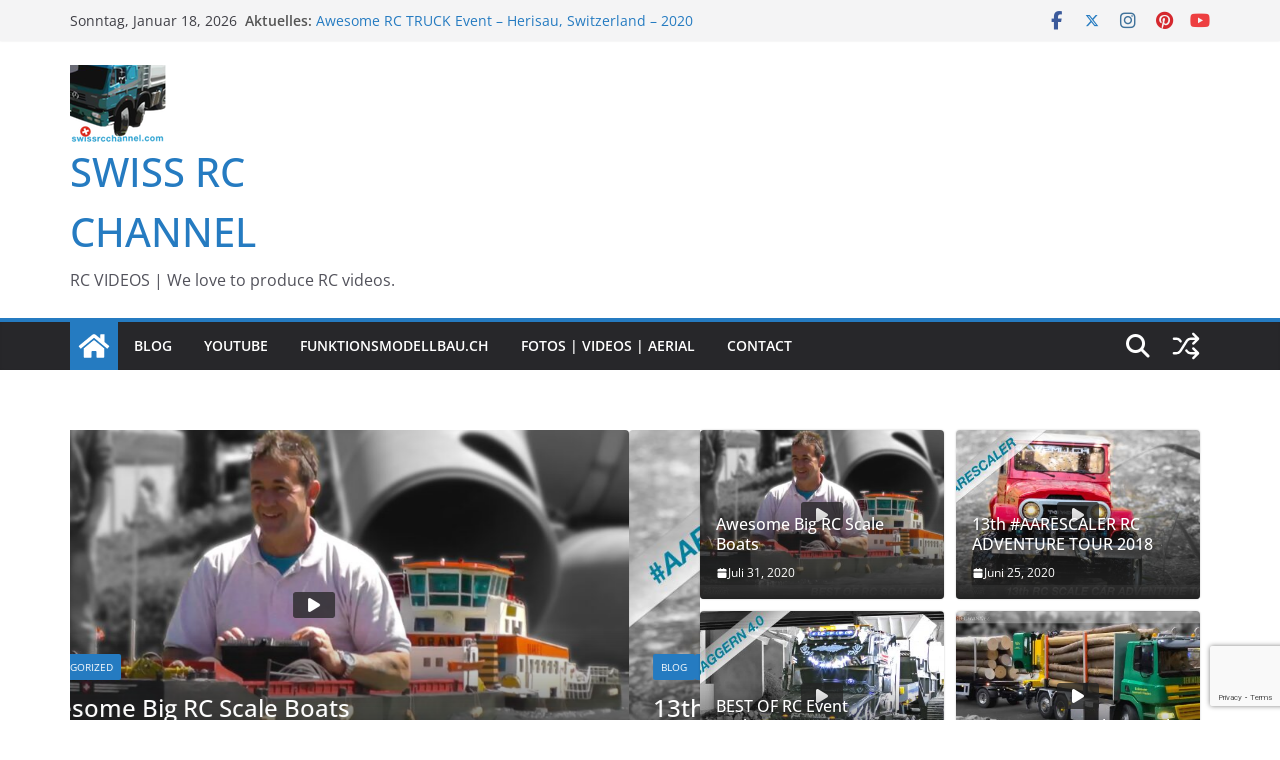

--- FILE ---
content_type: text/html; charset=UTF-8
request_url: http://www.swissrcchannel.com/
body_size: 17074
content:
		<!doctype html>
		<html dir="ltr" lang="de" prefix="og: https://ogp.me/ns#">
		
<head>

			<meta charset="UTF-8"/>
		<meta name="viewport" content="width=device-width, initial-scale=1">
		<link rel="profile" href="http://gmpg.org/xfn/11"/>
		
	<!-- Manifest added by SuperPWA - Progressive Web Apps Plugin For WordPress -->
<link rel="manifest" href="/superpwa-manifest-1.json">
<meta name="theme-color" content="#D5E0EB">
<!-- / SuperPWA.com -->
<title>SWISS RC CHANNEL</title>

		<!-- All in One SEO 4.9.3 - aioseo.com -->
	<meta name="description" content="RC VIDEOS | We love to produce RC videos." />
	<meta name="robots" content="max-image-preview:large" />
	<meta name="google-site-verification" content="8Jeztu0JwRcbs0d46uAZ5FcXm7H06KndoQAoKhI7EPI" />
	<link rel="canonical" href="https://www.swissrcchannel.com/" />
	<link rel="next" href="https://www.swissrcchannel.com/page/2/" />
	<meta name="generator" content="All in One SEO (AIOSEO) 4.9.3" />
		<meta property="og:locale" content="de_DE" />
		<meta property="og:site_name" content="SWISS RC CHANNEL" />
		<meta property="og:type" content="article" />
		<meta property="og:title" content="SWISS RC CHANNEL" />
		<meta property="og:description" content="RC VIDEOS | We love to produce RC videos." />
		<meta property="og:url" content="https://www.swissrcchannel.com/" />
		<meta property="fb:admins" content="100022500859659" />
		<meta property="og:image" content="http://www.swissrcchannel.com/wp-content/uploads/2018/03/swissrcchannel-e1520070174675.png" />
		<meta property="article:publisher" content="https://www.facebook.com/funktionsmodellbau/" />
		<meta name="twitter:card" content="summary" />
		<meta name="twitter:site" content="@funktionsmodell" />
		<meta name="twitter:title" content="SWISS RC CHANNEL" />
		<meta name="twitter:description" content="RC VIDEOS | We love to produce RC videos." />
		<meta name="twitter:image" content="https://www.swissrcchannel.com/wp-content/uploads/2018/03/swissrcchannel-e1520070174675.png" />
		<script type="application/ld+json" class="aioseo-schema">
			{"@context":"https:\/\/schema.org","@graph":[{"@type":"BreadcrumbList","@id":"https:\/\/www.swissrcchannel.com\/#breadcrumblist","itemListElement":[{"@type":"ListItem","@id":"https:\/\/www.swissrcchannel.com#listItem","position":1,"name":"Home"}]},{"@type":"CollectionPage","@id":"https:\/\/www.swissrcchannel.com\/#collectionpage","url":"https:\/\/www.swissrcchannel.com\/","name":"SWISS RC CHANNEL","description":"RC VIDEOS | We love to produce RC videos.","inLanguage":"de-DE","isPartOf":{"@id":"https:\/\/www.swissrcchannel.com\/#website"},"breadcrumb":{"@id":"https:\/\/www.swissrcchannel.com\/#breadcrumblist"},"about":{"@id":"https:\/\/www.swissrcchannel.com\/#organization"}},{"@type":"Organization","@id":"https:\/\/www.swissrcchannel.com\/#organization","name":"Fabian H\u00fcsser","description":"RC VIDEOS | We love to produce RC videos.","url":"https:\/\/www.swissrcchannel.com\/","logo":{"@type":"ImageObject","url":"https:\/\/www.swissrcchannel.com\/wp-content\/uploads\/2018\/04\/swiss_rc_logo.png","@id":"https:\/\/www.swissrcchannel.com\/#organizationLogo","width":96,"height":77},"image":{"@id":"https:\/\/www.swissrcchannel.com\/#organizationLogo"},"sameAs":["https:\/\/www.facebook.com\/funktionsmodellbau\/","https:\/\/twitter.com\/funktionsmodell","https:\/\/www.instagram.com\/funktionsmodellbau\/"]},{"@type":"WebSite","@id":"https:\/\/www.swissrcchannel.com\/#website","url":"https:\/\/www.swissrcchannel.com\/","name":"SWISS RC CHANNEL","description":"RC VIDEOS | We love to produce RC videos.","inLanguage":"de-DE","publisher":{"@id":"https:\/\/www.swissrcchannel.com\/#organization"}}]}
		</script>
		<!-- All in One SEO -->

<link rel="amphtml" href="https://www.swissrcchannel.com/amp/" /><meta name="generator" content="AMP for WP 1.1.11"/><link rel='dns-prefetch' href='//js.stripe.com' />
<link rel="alternate" type="application/rss+xml" title="SWISS RC CHANNEL &raquo; Feed" href="https://www.swissrcchannel.com/feed/" />
<link rel="alternate" type="application/rss+xml" title="SWISS RC CHANNEL &raquo; Kommentar-Feed" href="https://www.swissrcchannel.com/comments/feed/" />
<script type="text/javascript">
/* <![CDATA[ */
window._wpemojiSettings = {"baseUrl":"https:\/\/s.w.org\/images\/core\/emoji\/15.0.3\/72x72\/","ext":".png","svgUrl":"https:\/\/s.w.org\/images\/core\/emoji\/15.0.3\/svg\/","svgExt":".svg","source":{"concatemoji":"http:\/\/www.swissrcchannel.com\/wp-includes\/js\/wp-emoji-release.min.js?ver=6.5.7"}};
/*! This file is auto-generated */
!function(i,n){var o,s,e;function c(e){try{var t={supportTests:e,timestamp:(new Date).valueOf()};sessionStorage.setItem(o,JSON.stringify(t))}catch(e){}}function p(e,t,n){e.clearRect(0,0,e.canvas.width,e.canvas.height),e.fillText(t,0,0);var t=new Uint32Array(e.getImageData(0,0,e.canvas.width,e.canvas.height).data),r=(e.clearRect(0,0,e.canvas.width,e.canvas.height),e.fillText(n,0,0),new Uint32Array(e.getImageData(0,0,e.canvas.width,e.canvas.height).data));return t.every(function(e,t){return e===r[t]})}function u(e,t,n){switch(t){case"flag":return n(e,"\ud83c\udff3\ufe0f\u200d\u26a7\ufe0f","\ud83c\udff3\ufe0f\u200b\u26a7\ufe0f")?!1:!n(e,"\ud83c\uddfa\ud83c\uddf3","\ud83c\uddfa\u200b\ud83c\uddf3")&&!n(e,"\ud83c\udff4\udb40\udc67\udb40\udc62\udb40\udc65\udb40\udc6e\udb40\udc67\udb40\udc7f","\ud83c\udff4\u200b\udb40\udc67\u200b\udb40\udc62\u200b\udb40\udc65\u200b\udb40\udc6e\u200b\udb40\udc67\u200b\udb40\udc7f");case"emoji":return!n(e,"\ud83d\udc26\u200d\u2b1b","\ud83d\udc26\u200b\u2b1b")}return!1}function f(e,t,n){var r="undefined"!=typeof WorkerGlobalScope&&self instanceof WorkerGlobalScope?new OffscreenCanvas(300,150):i.createElement("canvas"),a=r.getContext("2d",{willReadFrequently:!0}),o=(a.textBaseline="top",a.font="600 32px Arial",{});return e.forEach(function(e){o[e]=t(a,e,n)}),o}function t(e){var t=i.createElement("script");t.src=e,t.defer=!0,i.head.appendChild(t)}"undefined"!=typeof Promise&&(o="wpEmojiSettingsSupports",s=["flag","emoji"],n.supports={everything:!0,everythingExceptFlag:!0},e=new Promise(function(e){i.addEventListener("DOMContentLoaded",e,{once:!0})}),new Promise(function(t){var n=function(){try{var e=JSON.parse(sessionStorage.getItem(o));if("object"==typeof e&&"number"==typeof e.timestamp&&(new Date).valueOf()<e.timestamp+604800&&"object"==typeof e.supportTests)return e.supportTests}catch(e){}return null}();if(!n){if("undefined"!=typeof Worker&&"undefined"!=typeof OffscreenCanvas&&"undefined"!=typeof URL&&URL.createObjectURL&&"undefined"!=typeof Blob)try{var e="postMessage("+f.toString()+"("+[JSON.stringify(s),u.toString(),p.toString()].join(",")+"));",r=new Blob([e],{type:"text/javascript"}),a=new Worker(URL.createObjectURL(r),{name:"wpTestEmojiSupports"});return void(a.onmessage=function(e){c(n=e.data),a.terminate(),t(n)})}catch(e){}c(n=f(s,u,p))}t(n)}).then(function(e){for(var t in e)n.supports[t]=e[t],n.supports.everything=n.supports.everything&&n.supports[t],"flag"!==t&&(n.supports.everythingExceptFlag=n.supports.everythingExceptFlag&&n.supports[t]);n.supports.everythingExceptFlag=n.supports.everythingExceptFlag&&!n.supports.flag,n.DOMReady=!1,n.readyCallback=function(){n.DOMReady=!0}}).then(function(){return e}).then(function(){var e;n.supports.everything||(n.readyCallback(),(e=n.source||{}).concatemoji?t(e.concatemoji):e.wpemoji&&e.twemoji&&(t(e.twemoji),t(e.wpemoji)))}))}((window,document),window._wpemojiSettings);
/* ]]> */
</script>
<style id='wp-emoji-styles-inline-css' type='text/css'>

	img.wp-smiley, img.emoji {
		display: inline !important;
		border: none !important;
		box-shadow: none !important;
		height: 1em !important;
		width: 1em !important;
		margin: 0 0.07em !important;
		vertical-align: -0.1em !important;
		background: none !important;
		padding: 0 !important;
	}
</style>
<link rel="stylesheet" href="http://www.swissrcchannel.com/wp-content/cache/minify/1/a5ff7.css" media="all" />

<style id='wp-block-library-theme-inline-css' type='text/css'>
.wp-block-audio figcaption{color:#555;font-size:13px;text-align:center}.is-dark-theme .wp-block-audio figcaption{color:#ffffffa6}.wp-block-audio{margin:0 0 1em}.wp-block-code{border:1px solid #ccc;border-radius:4px;font-family:Menlo,Consolas,monaco,monospace;padding:.8em 1em}.wp-block-embed figcaption{color:#555;font-size:13px;text-align:center}.is-dark-theme .wp-block-embed figcaption{color:#ffffffa6}.wp-block-embed{margin:0 0 1em}.blocks-gallery-caption{color:#555;font-size:13px;text-align:center}.is-dark-theme .blocks-gallery-caption{color:#ffffffa6}.wp-block-image figcaption{color:#555;font-size:13px;text-align:center}.is-dark-theme .wp-block-image figcaption{color:#ffffffa6}.wp-block-image{margin:0 0 1em}.wp-block-pullquote{border-bottom:4px solid;border-top:4px solid;color:currentColor;margin-bottom:1.75em}.wp-block-pullquote cite,.wp-block-pullquote footer,.wp-block-pullquote__citation{color:currentColor;font-size:.8125em;font-style:normal;text-transform:uppercase}.wp-block-quote{border-left:.25em solid;margin:0 0 1.75em;padding-left:1em}.wp-block-quote cite,.wp-block-quote footer{color:currentColor;font-size:.8125em;font-style:normal;position:relative}.wp-block-quote.has-text-align-right{border-left:none;border-right:.25em solid;padding-left:0;padding-right:1em}.wp-block-quote.has-text-align-center{border:none;padding-left:0}.wp-block-quote.is-large,.wp-block-quote.is-style-large,.wp-block-quote.is-style-plain{border:none}.wp-block-search .wp-block-search__label{font-weight:700}.wp-block-search__button{border:1px solid #ccc;padding:.375em .625em}:where(.wp-block-group.has-background){padding:1.25em 2.375em}.wp-block-separator.has-css-opacity{opacity:.4}.wp-block-separator{border:none;border-bottom:2px solid;margin-left:auto;margin-right:auto}.wp-block-separator.has-alpha-channel-opacity{opacity:1}.wp-block-separator:not(.is-style-wide):not(.is-style-dots){width:100px}.wp-block-separator.has-background:not(.is-style-dots){border-bottom:none;height:1px}.wp-block-separator.has-background:not(.is-style-wide):not(.is-style-dots){height:2px}.wp-block-table{margin:0 0 1em}.wp-block-table td,.wp-block-table th{word-break:normal}.wp-block-table figcaption{color:#555;font-size:13px;text-align:center}.is-dark-theme .wp-block-table figcaption{color:#ffffffa6}.wp-block-video figcaption{color:#555;font-size:13px;text-align:center}.is-dark-theme .wp-block-video figcaption{color:#ffffffa6}.wp-block-video{margin:0 0 1em}.wp-block-template-part.has-background{margin-bottom:0;margin-top:0;padding:1.25em 2.375em}
</style>
<link rel="stylesheet" href="http://www.swissrcchannel.com/wp-content/cache/minify/1/fb166.css" media="all" />

<style id='global-styles-inline-css' type='text/css'>
body{--wp--preset--color--black: #000000;--wp--preset--color--cyan-bluish-gray: #abb8c3;--wp--preset--color--white: #ffffff;--wp--preset--color--pale-pink: #f78da7;--wp--preset--color--vivid-red: #cf2e2e;--wp--preset--color--luminous-vivid-orange: #ff6900;--wp--preset--color--luminous-vivid-amber: #fcb900;--wp--preset--color--light-green-cyan: #7bdcb5;--wp--preset--color--vivid-green-cyan: #00d084;--wp--preset--color--pale-cyan-blue: #8ed1fc;--wp--preset--color--vivid-cyan-blue: #0693e3;--wp--preset--color--vivid-purple: #9b51e0;--wp--preset--color--cm-color-1: #257BC1;--wp--preset--color--cm-color-2: #2270B0;--wp--preset--color--cm-color-3: #FFFFFF;--wp--preset--color--cm-color-4: #F9FEFD;--wp--preset--color--cm-color-5: #27272A;--wp--preset--color--cm-color-6: #16181A;--wp--preset--color--cm-color-7: #8F8F8F;--wp--preset--color--cm-color-8: #FFFFFF;--wp--preset--color--cm-color-9: #C7C7C7;--wp--preset--gradient--vivid-cyan-blue-to-vivid-purple: linear-gradient(135deg,rgba(6,147,227,1) 0%,rgb(155,81,224) 100%);--wp--preset--gradient--light-green-cyan-to-vivid-green-cyan: linear-gradient(135deg,rgb(122,220,180) 0%,rgb(0,208,130) 100%);--wp--preset--gradient--luminous-vivid-amber-to-luminous-vivid-orange: linear-gradient(135deg,rgba(252,185,0,1) 0%,rgba(255,105,0,1) 100%);--wp--preset--gradient--luminous-vivid-orange-to-vivid-red: linear-gradient(135deg,rgba(255,105,0,1) 0%,rgb(207,46,46) 100%);--wp--preset--gradient--very-light-gray-to-cyan-bluish-gray: linear-gradient(135deg,rgb(238,238,238) 0%,rgb(169,184,195) 100%);--wp--preset--gradient--cool-to-warm-spectrum: linear-gradient(135deg,rgb(74,234,220) 0%,rgb(151,120,209) 20%,rgb(207,42,186) 40%,rgb(238,44,130) 60%,rgb(251,105,98) 80%,rgb(254,248,76) 100%);--wp--preset--gradient--blush-light-purple: linear-gradient(135deg,rgb(255,206,236) 0%,rgb(152,150,240) 100%);--wp--preset--gradient--blush-bordeaux: linear-gradient(135deg,rgb(254,205,165) 0%,rgb(254,45,45) 50%,rgb(107,0,62) 100%);--wp--preset--gradient--luminous-dusk: linear-gradient(135deg,rgb(255,203,112) 0%,rgb(199,81,192) 50%,rgb(65,88,208) 100%);--wp--preset--gradient--pale-ocean: linear-gradient(135deg,rgb(255,245,203) 0%,rgb(182,227,212) 50%,rgb(51,167,181) 100%);--wp--preset--gradient--electric-grass: linear-gradient(135deg,rgb(202,248,128) 0%,rgb(113,206,126) 100%);--wp--preset--gradient--midnight: linear-gradient(135deg,rgb(2,3,129) 0%,rgb(40,116,252) 100%);--wp--preset--font-size--small: 13px;--wp--preset--font-size--medium: 16px;--wp--preset--font-size--large: 20px;--wp--preset--font-size--x-large: 24px;--wp--preset--font-size--xx-large: 30px;--wp--preset--font-size--huge: 36px;--wp--preset--font-family--dm-sans: DM Sans, sans-serif;--wp--preset--font-family--public-sans: Public Sans, sans-serif;--wp--preset--font-family--roboto: Roboto, sans-serif;--wp--preset--font-family--segoe-ui: Segoe UI, Arial, sans-serif;--wp--preset--font-family--ibm-plex-serif: IBM Plex Serif, sans-serif;--wp--preset--font-family--inter: Inter, sans-serif;--wp--preset--spacing--20: 0.44rem;--wp--preset--spacing--30: 0.67rem;--wp--preset--spacing--40: 1rem;--wp--preset--spacing--50: 1.5rem;--wp--preset--spacing--60: 2.25rem;--wp--preset--spacing--70: 3.38rem;--wp--preset--spacing--80: 5.06rem;--wp--preset--shadow--natural: 6px 6px 9px rgba(0, 0, 0, 0.2);--wp--preset--shadow--deep: 12px 12px 50px rgba(0, 0, 0, 0.4);--wp--preset--shadow--sharp: 6px 6px 0px rgba(0, 0, 0, 0.2);--wp--preset--shadow--outlined: 6px 6px 0px -3px rgba(255, 255, 255, 1), 6px 6px rgba(0, 0, 0, 1);--wp--preset--shadow--crisp: 6px 6px 0px rgba(0, 0, 0, 1);}body { margin: 0;--wp--style--global--content-size: 760px;--wp--style--global--wide-size: 1160px; }.wp-site-blocks > .alignleft { float: left; margin-right: 2em; }.wp-site-blocks > .alignright { float: right; margin-left: 2em; }.wp-site-blocks > .aligncenter { justify-content: center; margin-left: auto; margin-right: auto; }:where(.wp-site-blocks) > * { margin-block-start: 24px; margin-block-end: 0; }:where(.wp-site-blocks) > :first-child:first-child { margin-block-start: 0; }:where(.wp-site-blocks) > :last-child:last-child { margin-block-end: 0; }body { --wp--style--block-gap: 24px; }:where(body .is-layout-flow)  > :first-child:first-child{margin-block-start: 0;}:where(body .is-layout-flow)  > :last-child:last-child{margin-block-end: 0;}:where(body .is-layout-flow)  > *{margin-block-start: 24px;margin-block-end: 0;}:where(body .is-layout-constrained)  > :first-child:first-child{margin-block-start: 0;}:where(body .is-layout-constrained)  > :last-child:last-child{margin-block-end: 0;}:where(body .is-layout-constrained)  > *{margin-block-start: 24px;margin-block-end: 0;}:where(body .is-layout-flex) {gap: 24px;}:where(body .is-layout-grid) {gap: 24px;}body .is-layout-flow > .alignleft{float: left;margin-inline-start: 0;margin-inline-end: 2em;}body .is-layout-flow > .alignright{float: right;margin-inline-start: 2em;margin-inline-end: 0;}body .is-layout-flow > .aligncenter{margin-left: auto !important;margin-right: auto !important;}body .is-layout-constrained > .alignleft{float: left;margin-inline-start: 0;margin-inline-end: 2em;}body .is-layout-constrained > .alignright{float: right;margin-inline-start: 2em;margin-inline-end: 0;}body .is-layout-constrained > .aligncenter{margin-left: auto !important;margin-right: auto !important;}body .is-layout-constrained > :where(:not(.alignleft):not(.alignright):not(.alignfull)){max-width: var(--wp--style--global--content-size);margin-left: auto !important;margin-right: auto !important;}body .is-layout-constrained > .alignwide{max-width: var(--wp--style--global--wide-size);}body .is-layout-flex{display: flex;}body .is-layout-flex{flex-wrap: wrap;align-items: center;}body .is-layout-flex > *{margin: 0;}body .is-layout-grid{display: grid;}body .is-layout-grid > *{margin: 0;}body{padding-top: 0px;padding-right: 0px;padding-bottom: 0px;padding-left: 0px;}a:where(:not(.wp-element-button)){text-decoration: underline;}.wp-element-button, .wp-block-button__link{background-color: #32373c;border-width: 0;color: #fff;font-family: inherit;font-size: inherit;line-height: inherit;padding: calc(0.667em + 2px) calc(1.333em + 2px);text-decoration: none;}.has-black-color{color: var(--wp--preset--color--black) !important;}.has-cyan-bluish-gray-color{color: var(--wp--preset--color--cyan-bluish-gray) !important;}.has-white-color{color: var(--wp--preset--color--white) !important;}.has-pale-pink-color{color: var(--wp--preset--color--pale-pink) !important;}.has-vivid-red-color{color: var(--wp--preset--color--vivid-red) !important;}.has-luminous-vivid-orange-color{color: var(--wp--preset--color--luminous-vivid-orange) !important;}.has-luminous-vivid-amber-color{color: var(--wp--preset--color--luminous-vivid-amber) !important;}.has-light-green-cyan-color{color: var(--wp--preset--color--light-green-cyan) !important;}.has-vivid-green-cyan-color{color: var(--wp--preset--color--vivid-green-cyan) !important;}.has-pale-cyan-blue-color{color: var(--wp--preset--color--pale-cyan-blue) !important;}.has-vivid-cyan-blue-color{color: var(--wp--preset--color--vivid-cyan-blue) !important;}.has-vivid-purple-color{color: var(--wp--preset--color--vivid-purple) !important;}.has-cm-color-1-color{color: var(--wp--preset--color--cm-color-1) !important;}.has-cm-color-2-color{color: var(--wp--preset--color--cm-color-2) !important;}.has-cm-color-3-color{color: var(--wp--preset--color--cm-color-3) !important;}.has-cm-color-4-color{color: var(--wp--preset--color--cm-color-4) !important;}.has-cm-color-5-color{color: var(--wp--preset--color--cm-color-5) !important;}.has-cm-color-6-color{color: var(--wp--preset--color--cm-color-6) !important;}.has-cm-color-7-color{color: var(--wp--preset--color--cm-color-7) !important;}.has-cm-color-8-color{color: var(--wp--preset--color--cm-color-8) !important;}.has-cm-color-9-color{color: var(--wp--preset--color--cm-color-9) !important;}.has-black-background-color{background-color: var(--wp--preset--color--black) !important;}.has-cyan-bluish-gray-background-color{background-color: var(--wp--preset--color--cyan-bluish-gray) !important;}.has-white-background-color{background-color: var(--wp--preset--color--white) !important;}.has-pale-pink-background-color{background-color: var(--wp--preset--color--pale-pink) !important;}.has-vivid-red-background-color{background-color: var(--wp--preset--color--vivid-red) !important;}.has-luminous-vivid-orange-background-color{background-color: var(--wp--preset--color--luminous-vivid-orange) !important;}.has-luminous-vivid-amber-background-color{background-color: var(--wp--preset--color--luminous-vivid-amber) !important;}.has-light-green-cyan-background-color{background-color: var(--wp--preset--color--light-green-cyan) !important;}.has-vivid-green-cyan-background-color{background-color: var(--wp--preset--color--vivid-green-cyan) !important;}.has-pale-cyan-blue-background-color{background-color: var(--wp--preset--color--pale-cyan-blue) !important;}.has-vivid-cyan-blue-background-color{background-color: var(--wp--preset--color--vivid-cyan-blue) !important;}.has-vivid-purple-background-color{background-color: var(--wp--preset--color--vivid-purple) !important;}.has-cm-color-1-background-color{background-color: var(--wp--preset--color--cm-color-1) !important;}.has-cm-color-2-background-color{background-color: var(--wp--preset--color--cm-color-2) !important;}.has-cm-color-3-background-color{background-color: var(--wp--preset--color--cm-color-3) !important;}.has-cm-color-4-background-color{background-color: var(--wp--preset--color--cm-color-4) !important;}.has-cm-color-5-background-color{background-color: var(--wp--preset--color--cm-color-5) !important;}.has-cm-color-6-background-color{background-color: var(--wp--preset--color--cm-color-6) !important;}.has-cm-color-7-background-color{background-color: var(--wp--preset--color--cm-color-7) !important;}.has-cm-color-8-background-color{background-color: var(--wp--preset--color--cm-color-8) !important;}.has-cm-color-9-background-color{background-color: var(--wp--preset--color--cm-color-9) !important;}.has-black-border-color{border-color: var(--wp--preset--color--black) !important;}.has-cyan-bluish-gray-border-color{border-color: var(--wp--preset--color--cyan-bluish-gray) !important;}.has-white-border-color{border-color: var(--wp--preset--color--white) !important;}.has-pale-pink-border-color{border-color: var(--wp--preset--color--pale-pink) !important;}.has-vivid-red-border-color{border-color: var(--wp--preset--color--vivid-red) !important;}.has-luminous-vivid-orange-border-color{border-color: var(--wp--preset--color--luminous-vivid-orange) !important;}.has-luminous-vivid-amber-border-color{border-color: var(--wp--preset--color--luminous-vivid-amber) !important;}.has-light-green-cyan-border-color{border-color: var(--wp--preset--color--light-green-cyan) !important;}.has-vivid-green-cyan-border-color{border-color: var(--wp--preset--color--vivid-green-cyan) !important;}.has-pale-cyan-blue-border-color{border-color: var(--wp--preset--color--pale-cyan-blue) !important;}.has-vivid-cyan-blue-border-color{border-color: var(--wp--preset--color--vivid-cyan-blue) !important;}.has-vivid-purple-border-color{border-color: var(--wp--preset--color--vivid-purple) !important;}.has-cm-color-1-border-color{border-color: var(--wp--preset--color--cm-color-1) !important;}.has-cm-color-2-border-color{border-color: var(--wp--preset--color--cm-color-2) !important;}.has-cm-color-3-border-color{border-color: var(--wp--preset--color--cm-color-3) !important;}.has-cm-color-4-border-color{border-color: var(--wp--preset--color--cm-color-4) !important;}.has-cm-color-5-border-color{border-color: var(--wp--preset--color--cm-color-5) !important;}.has-cm-color-6-border-color{border-color: var(--wp--preset--color--cm-color-6) !important;}.has-cm-color-7-border-color{border-color: var(--wp--preset--color--cm-color-7) !important;}.has-cm-color-8-border-color{border-color: var(--wp--preset--color--cm-color-8) !important;}.has-cm-color-9-border-color{border-color: var(--wp--preset--color--cm-color-9) !important;}.has-vivid-cyan-blue-to-vivid-purple-gradient-background{background: var(--wp--preset--gradient--vivid-cyan-blue-to-vivid-purple) !important;}.has-light-green-cyan-to-vivid-green-cyan-gradient-background{background: var(--wp--preset--gradient--light-green-cyan-to-vivid-green-cyan) !important;}.has-luminous-vivid-amber-to-luminous-vivid-orange-gradient-background{background: var(--wp--preset--gradient--luminous-vivid-amber-to-luminous-vivid-orange) !important;}.has-luminous-vivid-orange-to-vivid-red-gradient-background{background: var(--wp--preset--gradient--luminous-vivid-orange-to-vivid-red) !important;}.has-very-light-gray-to-cyan-bluish-gray-gradient-background{background: var(--wp--preset--gradient--very-light-gray-to-cyan-bluish-gray) !important;}.has-cool-to-warm-spectrum-gradient-background{background: var(--wp--preset--gradient--cool-to-warm-spectrum) !important;}.has-blush-light-purple-gradient-background{background: var(--wp--preset--gradient--blush-light-purple) !important;}.has-blush-bordeaux-gradient-background{background: var(--wp--preset--gradient--blush-bordeaux) !important;}.has-luminous-dusk-gradient-background{background: var(--wp--preset--gradient--luminous-dusk) !important;}.has-pale-ocean-gradient-background{background: var(--wp--preset--gradient--pale-ocean) !important;}.has-electric-grass-gradient-background{background: var(--wp--preset--gradient--electric-grass) !important;}.has-midnight-gradient-background{background: var(--wp--preset--gradient--midnight) !important;}.has-small-font-size{font-size: var(--wp--preset--font-size--small) !important;}.has-medium-font-size{font-size: var(--wp--preset--font-size--medium) !important;}.has-large-font-size{font-size: var(--wp--preset--font-size--large) !important;}.has-x-large-font-size{font-size: var(--wp--preset--font-size--x-large) !important;}.has-xx-large-font-size{font-size: var(--wp--preset--font-size--xx-large) !important;}.has-huge-font-size{font-size: var(--wp--preset--font-size--huge) !important;}.has-dm-sans-font-family{font-family: var(--wp--preset--font-family--dm-sans) !important;}.has-public-sans-font-family{font-family: var(--wp--preset--font-family--public-sans) !important;}.has-roboto-font-family{font-family: var(--wp--preset--font-family--roboto) !important;}.has-segoe-ui-font-family{font-family: var(--wp--preset--font-family--segoe-ui) !important;}.has-ibm-plex-serif-font-family{font-family: var(--wp--preset--font-family--ibm-plex-serif) !important;}.has-inter-font-family{font-family: var(--wp--preset--font-family--inter) !important;}
.wp-block-navigation a:where(:not(.wp-element-button)){color: inherit;}
.wp-block-pullquote{font-size: 1.5em;line-height: 1.6;}
</style>
<link rel="stylesheet" href="http://www.swissrcchannel.com/wp-content/cache/minify/1/d88d1.css" media="all" />



<style id='colormag_style-inline-css' type='text/css'>
body{color:#444444;}.cm-posts .post{box-shadow:0px 0px 2px 0px #E4E4E7;}@media screen and (min-width: 992px) {.cm-primary{width:70%;}}.colormag-button,
			input[type="reset"],
			input[type="button"],
			input[type="submit"],
			button,
			.cm-entry-button span,
			.wp-block-button .wp-block-button__link{color:#ffffff;}.cm-content{background-color:#ffffff;background-size:contain;}.cm-header .cm-menu-toggle svg,
			.cm-header .cm-menu-toggle svg{fill:#fff;}.cm-footer-bar-area .cm-footer-bar__2 a{color:#207daf;}body{color:#444444;}.cm-posts .post{box-shadow:0px 0px 2px 0px #E4E4E7;}@media screen and (min-width: 992px) {.cm-primary{width:70%;}}.colormag-button,
			input[type="reset"],
			input[type="button"],
			input[type="submit"],
			button,
			.cm-entry-button span,
			.wp-block-button .wp-block-button__link{color:#ffffff;}.cm-content{background-color:#ffffff;background-size:contain;}.cm-header .cm-menu-toggle svg,
			.cm-header .cm-menu-toggle svg{fill:#fff;}.cm-footer-bar-area .cm-footer-bar__2 a{color:#207daf;}.cm-header-builder .cm-header-buttons .cm-header-button .cm-button{background-color:#207daf;}.cm-header-builder .cm-header-top-row{background-color:#f4f4f5;}.cm-header-builder .cm-primary-nav .sub-menu, .cm-header-builder .cm-primary-nav .children{background-color:#232323;background-size:contain;}.cm-header-builder nav.cm-secondary-nav ul.sub-menu, .cm-header-builder .cm-secondary-nav .children{background-color:#232323;background-size:contain;}.cm-footer-builder .cm-footer-bottom-row{border-color:#3F3F46;}:root{--top-grid-columns: 4;
			--main-grid-columns: 4;
			--bottom-grid-columns: 2;
			}.cm-footer-builder .cm-footer-bottom-row .cm-footer-col{flex-direction: column;}.cm-footer-builder .cm-footer-main-row .cm-footer-col{flex-direction: column;}.cm-footer-builder .cm-footer-top-row .cm-footer-col{flex-direction: column;} :root{--cm-color-1: #257BC1;--cm-color-2: #2270B0;--cm-color-3: #FFFFFF;--cm-color-4: #F9FEFD;--cm-color-5: #27272A;--cm-color-6: #16181A;--cm-color-7: #8F8F8F;--cm-color-8: #FFFFFF;--cm-color-9: #C7C7C7;}:root {--wp--preset--color--cm-color-1:#257BC1;--wp--preset--color--cm-color-2:#2270B0;--wp--preset--color--cm-color-3:#FFFFFF;--wp--preset--color--cm-color-4:#F9FEFD;--wp--preset--color--cm-color-5:#27272A;--wp--preset--color--cm-color-6:#16181A;--wp--preset--color--cm-color-7:#8F8F8F;--wp--preset--color--cm-color-8:#FFFFFF;--wp--preset--color--cm-color-9:#C7C7C7;}:root {--e-global-color-cmcolor1: #257BC1;--e-global-color-cmcolor2: #2270B0;--e-global-color-cmcolor3: #FFFFFF;--e-global-color-cmcolor4: #F9FEFD;--e-global-color-cmcolor5: #27272A;--e-global-color-cmcolor6: #16181A;--e-global-color-cmcolor7: #8F8F8F;--e-global-color-cmcolor8: #FFFFFF;--e-global-color-cmcolor9: #C7C7C7;}
</style>
<link rel="stylesheet" href="http://www.swissrcchannel.com/wp-content/cache/minify/1/d64cd.css" media="all" />



<script src="http://www.swissrcchannel.com/wp-content/cache/minify/1/818c0.js"></script>


<script type="text/javascript" id="cf7pp-redirect_method-js-extra">
/* <![CDATA[ */
var ajax_object_cf7pp = {"ajax_url":"https:\/\/www.swissrcchannel.com\/wp-admin\/admin-ajax.php","rest_url":"https:\/\/www.swissrcchannel.com\/wp-json\/cf7pp\/v1\/","request_method":"1","forms":"[]","path_paypal":"https:\/\/www.swissrcchannel.com\/?cf7pp_paypal_redirect=","path_stripe":"https:\/\/www.swissrcchannel.com\/?cf7pp_stripe_redirect=","method":"2"};
/* ]]> */
</script>
<script src="http://www.swissrcchannel.com/wp-content/cache/minify/1/2f873.js"></script>

<!--[if lte IE 8]>
<script type="text/javascript" src="http://www.swissrcchannel.com/wp-content/themes/colormag/assets/js/html5shiv.min.js?ver=4.1.2" id="html5-js"></script>
<![endif]-->
<link rel="https://api.w.org/" href="https://www.swissrcchannel.com/wp-json/" /><link rel="EditURI" type="application/rsd+xml" title="RSD" href="https://www.swissrcchannel.com/xmlrpc.php?rsd" />
<meta name="generator" content="WordPress 6.5.7" />

<script src='https://www.paypalobjects.com/js/external/dg.js' type='text/javascript'></script>

<style id='wp-fonts-local' type='text/css'>
@font-face{font-family:"DM Sans";font-style:normal;font-weight:100 900;font-display:fallback;src:url('https://fonts.gstatic.com/s/dmsans/v15/rP2Hp2ywxg089UriCZOIHTWEBlw.woff2') format('woff2');}
@font-face{font-family:"Public Sans";font-style:normal;font-weight:100 900;font-display:fallback;src:url('https://fonts.gstatic.com/s/publicsans/v15/ijwOs5juQtsyLLR5jN4cxBEoRDf44uE.woff2') format('woff2');}
@font-face{font-family:Roboto;font-style:normal;font-weight:100 900;font-display:fallback;src:url('https://fonts.gstatic.com/s/roboto/v30/KFOjCnqEu92Fr1Mu51TjASc6CsE.woff2') format('woff2');}
@font-face{font-family:"IBM Plex Serif";font-style:normal;font-weight:400;font-display:fallback;src:url('http://www.swissrcchannel.com/wp-content/themes/colormag/assets/fonts/IBMPlexSerif-Regular.woff2') format('woff2');}
@font-face{font-family:"IBM Plex Serif";font-style:normal;font-weight:700;font-display:fallback;src:url('http://www.swissrcchannel.com/wp-content/themes/colormag/assets/fonts/IBMPlexSerif-Bold.woff2') format('woff2');}
@font-face{font-family:"IBM Plex Serif";font-style:normal;font-weight:600;font-display:fallback;src:url('http://www.swissrcchannel.com/wp-content/themes/colormag/assets/fonts/IBMPlexSerif-SemiBold.woff2') format('woff2');}
@font-face{font-family:Inter;font-style:normal;font-weight:400;font-display:fallback;src:url('http://www.swissrcchannel.com/wp-content/themes/colormag/assets/fonts/Inter-Regular.woff2') format('woff2');}
</style>

</head>

<body class="home blog wp-custom-logo wp-embed-responsive cm-header-layout-1 adv-style-1 cm-normal-container cm-right-sidebar right-sidebar wide cm-started-content">




		<div id="page" class="hfeed site">
				<a class="skip-link screen-reader-text" href="#main">Zum Inhalt springen</a>
		

			<header id="cm-masthead" class="cm-header cm-layout-1 cm-layout-1-style-1 cm-full-width">
		
		
				<div class="cm-top-bar">
					<div class="cm-container">
						<div class="cm-row">
							<div class="cm-top-bar__1">
				
		<div class="date-in-header">
			Sonntag, Januar 18, 2026		</div>

		
		<div class="breaking-news">
			<strong class="breaking-news-latest">Aktuelles: </strong>

			<ul class="newsticker">
									<li>
						<a href="https://www.swissrcchannel.com/blog/2020/07/31/awesome-big-rc-scale-boats/" title="Awesome Big RC Scale Boats">
							Awesome Big RC Scale Boats						</a>
					</li>
									<li>
						<a href="https://www.swissrcchannel.com/blog/2020/06/25/13th-aarescaler-rc-adventure-tour-2018-2/" title="13th #AARESCALER RC ADVENTURE TOUR 2018">
							13th #AARESCALER RC ADVENTURE TOUR 2018						</a>
					</li>
									<li>
						<a href="https://www.swissrcchannel.com/blog/2020/04/02/best-of-rc-event-anbaggern-4-0-2019/" title="BEST OF RC Event &#8222;Anbaggern 4.0&#8220; &#8211; 2019">
							BEST OF RC Event &#8222;Anbaggern 4.0&#8220; &#8211; 2019						</a>
					</li>
									<li>
						<a href="https://www.swissrcchannel.com/blog/2020/03/24/awesome-rc-timber-truck/" title="Awesome RC Timber Truck">
							Awesome RC Timber Truck						</a>
					</li>
									<li>
						<a href="https://www.swissrcchannel.com/blog/2020/02/13/awesome-rc-truck-event-herisau-switzerland-2020/" title="Awesome RC TRUCK Event – Herisau, Switzerland – 2020">
							Awesome RC TRUCK Event – Herisau, Switzerland – 2020						</a>
					</li>
							</ul>
		</div>

									</div>

							<div class="cm-top-bar__2">
				
		<div class="social-links">
			<ul>
				<li><a href="https://www.facebook.com/groups/39630164848/" target="_blank"><i class="fa fa-facebook"></i></a></li><li><a href="https://twitter.com/funktionsmodell" target="_blank"><i class="fa-brands fa-x-twitter"></i></a></li><li><a href="https://www.instagram.com/funktionsmodellbau/" target="_blank"><i class="fa fa-instagram"></i></a></li><li><a href="https://www.pinterest.ch/fabianhuesser/swiss-rc-channel/" target="_blank"><i class="fa fa-pinterest"></i></a></li><li><a href="https://www.youtube.com/channel/UCJoHakn7zvSchmwSTCSD1vg"><i class="fa fa-youtube"></i></a></li>			</ul>
		</div><!-- .social-links -->
									</div>
						</div>
					</div>
				</div>

				
				<div class="cm-main-header">
		
		
	<div id="cm-header-1" class="cm-header-1">
		<div class="cm-container">
			<div class="cm-row">

				<div class="cm-header-col-1">
										<div id="cm-site-branding" class="cm-site-branding">
		<a href="https://www.swissrcchannel.com/" class="custom-logo-link" rel="home" aria-current="page"><img width="96" height="77" src="https://www.swissrcchannel.com/wp-content/uploads/2018/04/swiss_rc_logo.png" class="custom-logo" alt="SWISS RC CHANNEL" decoding="async" /></a>					</div><!-- #cm-site-branding -->
	
	<div id="cm-site-info" class="">
								<h1 class="cm-site-title">
							<a href="https://www.swissrcchannel.com/" title="SWISS RC CHANNEL" rel="home">SWISS RC CHANNEL</a>
						</h1>
					
											<p class="cm-site-description">
							RC VIDEOS | We love to produce RC videos.						</p><!-- .cm-site-description -->
											</div><!-- #cm-site-info -->
					</div><!-- .cm-header-col-1 -->

				<div class="cm-header-col-2">
										<div id="header-right-sidebar" class="clearfix">
						<aside id="custom_html-7" class="widget_text widget widget_custom_html clearfix widget-colormag_header_sidebar"><div class="textwidget custom-html-widget"><script async src="//pagead2.googlesyndication.com/pagead/js/adsbygoogle.js"></script>
<!-- swissrcchannel - Head -->
<ins class="adsbygoogle"
     style="display:block"
     data-ad-client="ca-pub-5427947474092562"
     data-ad-slot="4520665027"
     data-ad-format="auto"></ins>
<script>
(adsbygoogle = window.adsbygoogle || []).push({});
</script></div></aside>					</div>
									</div><!-- .cm-header-col-2 -->

		</div>
	</div>
</div>
		
<div id="cm-header-2" class="cm-header-2">
	<nav id="cm-primary-nav" class="cm-primary-nav">
		<div class="cm-container">
			<div class="cm-row">
				
				<div class="cm-home-icon front_page_on">
					<a href="https://www.swissrcchannel.com/"
						title="SWISS RC CHANNEL"
					>
						<svg class="cm-icon cm-icon--home" xmlns="http://www.w3.org/2000/svg" viewBox="0 0 28 22"><path d="M13.6465 6.01133L5.11148 13.0409V20.6278C5.11148 20.8242 5.18952 21.0126 5.32842 21.1515C5.46733 21.2904 5.65572 21.3685 5.85217 21.3685L11.0397 21.3551C11.2355 21.3541 11.423 21.2756 11.5611 21.1368C11.6992 20.998 11.7767 20.8102 11.7767 20.6144V16.1837C11.7767 15.9873 11.8547 15.7989 11.9937 15.66C12.1326 15.521 12.321 15.443 12.5174 15.443H15.4801C15.6766 15.443 15.865 15.521 16.0039 15.66C16.1428 15.7989 16.2208 15.9873 16.2208 16.1837V20.6111C16.2205 20.7086 16.2394 20.8052 16.2765 20.8953C16.3136 20.9854 16.3681 21.0673 16.4369 21.1364C16.5057 21.2054 16.5875 21.2602 16.6775 21.2975C16.7675 21.3349 16.864 21.3541 16.9615 21.3541L22.1472 21.3685C22.3436 21.3685 22.532 21.2904 22.6709 21.1515C22.8099 21.0126 22.8879 20.8242 22.8879 20.6278V13.0358L14.3548 6.01133C14.2544 5.93047 14.1295 5.88637 14.0006 5.88637C13.8718 5.88637 13.7468 5.93047 13.6465 6.01133ZM27.1283 10.7892L23.2582 7.59917V1.18717C23.2582 1.03983 23.1997 0.898538 23.0955 0.794359C22.9913 0.69018 22.8501 0.631653 22.7027 0.631653H20.1103C19.963 0.631653 19.8217 0.69018 19.7175 0.794359C19.6133 0.898538 19.5548 1.03983 19.5548 1.18717V4.54848L15.4102 1.13856C15.0125 0.811259 14.5134 0.632307 13.9983 0.632307C13.4832 0.632307 12.9841 0.811259 12.5864 1.13856L0.868291 10.7892C0.81204 10.8357 0.765501 10.8928 0.731333 10.9573C0.697165 11.0218 0.676038 11.0924 0.66916 11.165C0.662282 11.2377 0.669786 11.311 0.691245 11.3807C0.712704 11.4505 0.747696 11.5153 0.794223 11.5715L1.97469 13.0066C2.02109 13.063 2.07816 13.1098 2.14264 13.1441C2.20711 13.1784 2.27773 13.1997 2.35044 13.2067C2.42315 13.2137 2.49653 13.2063 2.56638 13.1849C2.63623 13.1636 2.70118 13.1286 2.7575 13.0821L13.6465 4.11333C13.7468 4.03247 13.8718 3.98837 14.0006 3.98837C14.1295 3.98837 14.2544 4.03247 14.3548 4.11333L25.2442 13.0821C25.3004 13.1286 25.3653 13.1636 25.435 13.1851C25.5048 13.2065 25.5781 13.214 25.6507 13.2071C25.7234 13.2003 25.794 13.1791 25.8584 13.145C25.9229 13.1108 25.98 13.0643 26.0265 13.008L27.207 11.5729C27.2535 11.5164 27.2883 11.4512 27.3095 11.3812C27.3307 11.3111 27.3379 11.2375 27.3306 11.1647C27.3233 11.0919 27.3016 11.0212 27.2669 10.9568C27.2322 10.8923 27.1851 10.8354 27.1283 10.7892Z" /></svg>					</a>
				</div>
				
											<div class="cm-header-actions">
								
		<div class="cm-random-post">
							<a href="https://www.swissrcchannel.com/blog/2015/11/13/trailer-20th-anniversary-mtdbb-in-lausen-switzerland-2015/" title="Sieh dir einen zufälligen Beitrag an">
					<svg class="cm-icon cm-icon--random-fill" xmlns="http://www.w3.org/2000/svg" viewBox="0 0 24 24"><path d="M16.812 13.176a.91.91 0 0 1 1.217-.063l.068.063 3.637 3.636a.909.909 0 0 1 0 1.285l-3.637 3.637a.91.91 0 0 1-1.285-1.286l2.084-2.084H15.59a4.545 4.545 0 0 1-3.726-2.011l-.3-.377-.055-.076a.909.909 0 0 1 1.413-1.128l.063.07.325.41.049.066a2.729 2.729 0 0 0 2.25 1.228h3.288l-2.084-2.085-.063-.069a.91.91 0 0 1 .063-1.216Zm0-10.91a.91.91 0 0 1 1.217-.062l.068.062 3.637 3.637a.909.909 0 0 1 0 1.285l-3.637 3.637a.91.91 0 0 1-1.285-1.286l2.084-2.084h-3.242a2.727 2.727 0 0 0-2.242 1.148L8.47 16.396a4.546 4.546 0 0 1-3.768 1.966v.002H2.91a.91.91 0 1 1 0-1.818h1.8l.165-.004a2.727 2.727 0 0 0 2.076-1.146l4.943-7.792.024-.036.165-.22a4.547 4.547 0 0 1 3.58-1.712h3.234l-2.084-2.084-.063-.069a.91.91 0 0 1 .063-1.217Zm-12.11 3.37a4.546 4.546 0 0 1 3.932 2.222l.152.278.038.086a.909.909 0 0 1-1.616.814l-.046-.082-.091-.166a2.728 2.728 0 0 0-2.173-1.329l-.19-.004H2.91a.91.91 0 0 1 0-1.819h1.792Z" /></svg>				</a>
					</div>

							<div class="cm-top-search">
						<i class="fa fa-search search-top"></i>
						<div class="search-form-top">
									
<form action="https://www.swissrcchannel.com/" class="search-form searchform clearfix" method="get" role="search">

	<div class="search-wrap">
		<input type="search"
				class="s field"
				name="s"
				value=""
				placeholder="Suchen"
		/>

		<button class="search-icon" type="submit"></button>
	</div>

</form><!-- .searchform -->
						</div>
					</div>
									</div>
				
					<p class="cm-menu-toggle" aria-expanded="false">
						<svg class="cm-icon cm-icon--bars" xmlns="http://www.w3.org/2000/svg" viewBox="0 0 24 24"><path d="M21 19H3a1 1 0 0 1 0-2h18a1 1 0 0 1 0 2Zm0-6H3a1 1 0 0 1 0-2h18a1 1 0 0 1 0 2Zm0-6H3a1 1 0 0 1 0-2h18a1 1 0 0 1 0 2Z"></path></svg>						<svg class="cm-icon cm-icon--x-mark" xmlns="http://www.w3.org/2000/svg" viewBox="0 0 24 24"><path d="m13.4 12 8.3-8.3c.4-.4.4-1 0-1.4s-1-.4-1.4 0L12 10.6 3.7 2.3c-.4-.4-1-.4-1.4 0s-.4 1 0 1.4l8.3 8.3-8.3 8.3c-.4.4-.4 1 0 1.4.2.2.4.3.7.3s.5-.1.7-.3l8.3-8.3 8.3 8.3c.2.2.5.3.7.3s.5-.1.7-.3c.4-.4.4-1 0-1.4L13.4 12z"></path></svg>					</p>
					<div class="cm-menu-primary-container"><ul id="menu-primary" class="menu"><li id="menu-item-66" class="menu-item menu-item-type-taxonomy menu-item-object-category menu-item-66"><a href="https://www.swissrcchannel.com/blog/category/blog/">BLOG</a></li>
<li id="menu-item-42" class="menu-item menu-item-type-custom menu-item-object-custom menu-item-42"><a target="_blank" rel="noopener" href="https://www.youtube.com/channel/UCJoHakn7zvSchmwSTCSD1vg">YouTube</a></li>
<li id="menu-item-44" class="menu-item menu-item-type-custom menu-item-object-custom menu-item-44"><a href="https://www.funktionsmodellbau.ch">funktionsmodellbau.ch</a></li>
<li id="menu-item-507" class="menu-item menu-item-type-custom menu-item-object-custom menu-item-507"><a href="http://fabian.hüsser.ch">FOTOS | VIDEOS | AERIAL</a></li>
<li id="menu-item-46" class="menu-item menu-item-type-post_type menu-item-object-page menu-item-46"><a href="https://www.swissrcchannel.com/contact/">Contact</a></li>
</ul></div>
			</div>
		</div>
	</nav>
</div>
			
				</div> <!-- /.cm-main-header -->
		
				</header><!-- #cm-masthead -->
		
		

	<div id="cm-content" class="cm-content">
		
		<div class="cm-container">
			<div class="cm-front-page-top-section">
		<div class="cm-slider-area">
			<section id="colormag_featured_posts_slider_widget-2" class="widget cm-featured-category-slider-widget">
		<div class="cm-featured-category-slider">
			
			<div class="cm-slider-area-rotate">
				
					<div class="cm-single-slide  displayblock">
						<a href="https://www.swissrcchannel.com/blog/2020/07/31/awesome-big-rc-scale-boats/" title="Awesome Big RC Scale Boats"><img width="800" height="445" src="https://www.swissrcchannel.com/wp-content/uploads/2020/07/thumbnail_best_of_rc_scale_boats-800x445.jpg" class="attachment-colormag-featured-image size-colormag-featured-image wp-post-image" alt="Awesome Big RC Scale Boats" title="Awesome Big RC Scale Boats" decoding="async" fetchpriority="high" /><span class="play-button-wrapper">
								<i class="fa fa-play" aria-hidden="true"></i>
							</span></a></figure>
							<div class="cm-slide-content">
								<div class="cm-entry-header-meta"><div class="cm-post-categories"><a href="https://www.swissrcchannel.com/blog/category/uncategorized/" rel="category tag">Uncategorized</a></div></div>		<h3 class="cm-entry-title">
			<a href="https://www.swissrcchannel.com/blog/2020/07/31/awesome-big-rc-scale-boats/" title="Awesome Big RC Scale Boats">
				Awesome Big RC Scale Boats			</a>
		</h3>
		<div class="cm-below-entry-meta "><span class="cm-post-date"><a href="https://www.swissrcchannel.com/blog/2020/07/31/awesome-big-rc-scale-boats/" title="8:14 a.m." rel="bookmark"><svg class="cm-icon cm-icon--calendar-fill" xmlns="http://www.w3.org/2000/svg" viewBox="0 0 24 24"><path d="M21.1 6.6v1.6c0 .6-.4 1-1 1H3.9c-.6 0-1-.4-1-1V6.6c0-1.5 1.3-2.8 2.8-2.8h1.7V3c0-.6.4-1 1-1s1 .4 1 1v.8h5.2V3c0-.6.4-1 1-1s1 .4 1 1v.8h1.7c1.5 0 2.8 1.3 2.8 2.8zm-1 4.6H3.9c-.6 0-1 .4-1 1v7c0 1.5 1.3 2.8 2.8 2.8h12.6c1.5 0 2.8-1.3 2.8-2.8v-7c0-.6-.4-1-1-1z"></path></svg> <time class="entry-date published updated" datetime="2020-07-31T08:14:00+00:00">Juli 31, 2020</time></a></span>
		<span class="cm-author cm-vcard">
			<svg class="cm-icon cm-icon--user" xmlns="http://www.w3.org/2000/svg" viewBox="0 0 24 24"><path d="M7 7c0-2.8 2.2-5 5-5s5 2.2 5 5-2.2 5-5 5-5-2.2-5-5zm9 7H8c-2.8 0-5 2.2-5 5v2c0 .6.4 1 1 1h16c.6 0 1-.4 1-1v-2c0-2.8-2.2-5-5-5z"></path></svg>			<a class="url fn n"
			href="https://www.swissrcchannel.com/blog/author/admin/"
			title="admin"
			>
				admin			</a>
		</span>

		</div>							</div>
					</div>

					
					<div class="cm-single-slide  displaynone">
						<a href="https://www.swissrcchannel.com/blog/2020/06/25/13th-aarescaler-rc-adventure-tour-2018-2/" title="13th #AARESCALER RC ADVENTURE TOUR 2018"><img width="800" height="445" src="https://www.swissrcchannel.com/wp-content/uploads/2020/06/13th-aarescaler-rc-car-adventur-tour-2018-800x445.jpg" class="attachment-colormag-featured-image size-colormag-featured-image wp-post-image" alt="13th #AARESCALER RC ADVENTURE TOUR 2018" title="13th #AARESCALER RC ADVENTURE TOUR 2018" decoding="async" /><span class="play-button-wrapper">
								<i class="fa fa-play" aria-hidden="true"></i>
							</span></a></figure>
							<div class="cm-slide-content">
								<div class="cm-entry-header-meta"><div class="cm-post-categories"><a href="https://www.swissrcchannel.com/blog/category/blog/" rel="category tag">BLOG</a><a href="https://www.swissrcchannel.com/blog/category/crash/" rel="category tag">CRASH</a><a href="https://www.swissrcchannel.com/blog/category/rc-car/" rel="category tag">RC CAR</a><a href="https://www.swissrcchannel.com/blog/category/scaler/" rel="category tag">SCALER</a></div></div>		<h3 class="cm-entry-title">
			<a href="https://www.swissrcchannel.com/blog/2020/06/25/13th-aarescaler-rc-adventure-tour-2018-2/" title="13th #AARESCALER RC ADVENTURE TOUR 2018">
				13th #AARESCALER RC ADVENTURE TOUR 2018			</a>
		</h3>
		<div class="cm-below-entry-meta "><span class="cm-post-date"><a href="https://www.swissrcchannel.com/blog/2020/06/25/13th-aarescaler-rc-adventure-tour-2018-2/" title="4:52 p.m." rel="bookmark"><svg class="cm-icon cm-icon--calendar-fill" xmlns="http://www.w3.org/2000/svg" viewBox="0 0 24 24"><path d="M21.1 6.6v1.6c0 .6-.4 1-1 1H3.9c-.6 0-1-.4-1-1V6.6c0-1.5 1.3-2.8 2.8-2.8h1.7V3c0-.6.4-1 1-1s1 .4 1 1v.8h5.2V3c0-.6.4-1 1-1s1 .4 1 1v.8h1.7c1.5 0 2.8 1.3 2.8 2.8zm-1 4.6H3.9c-.6 0-1 .4-1 1v7c0 1.5 1.3 2.8 2.8 2.8h12.6c1.5 0 2.8-1.3 2.8-2.8v-7c0-.6-.4-1-1-1z"></path></svg> <time class="entry-date published updated" datetime="2020-06-25T16:52:49+00:00">Juni 25, 2020</time></a></span>
		<span class="cm-author cm-vcard">
			<svg class="cm-icon cm-icon--user" xmlns="http://www.w3.org/2000/svg" viewBox="0 0 24 24"><path d="M7 7c0-2.8 2.2-5 5-5s5 2.2 5 5-2.2 5-5 5-5-2.2-5-5zm9 7H8c-2.8 0-5 2.2-5 5v2c0 .6.4 1 1 1h16c.6 0 1-.4 1-1v-2c0-2.8-2.2-5-5-5z"></path></svg>			<a class="url fn n"
			href="https://www.swissrcchannel.com/blog/author/admin/"
			title="admin"
			>
				admin			</a>
		</span>

		</div>							</div>
					</div>

								</div>
		</div>

		</section>		</div>

		<div class="cm-beside-slider-widget">
			<section id="colormag_highlighted_posts_widget-2" class="widget cm-highlighted-posts">
		<div class="cm-posts">
			
				<div class="cm-post">
					<a href="https://www.swissrcchannel.com/blog/2020/07/31/awesome-big-rc-scale-boats/" title="Awesome Big RC Scale Boats"><img width="392" height="272" src="https://www.swissrcchannel.com/wp-content/uploads/2020/07/thumbnail_best_of_rc_scale_boats-392x272.jpg" class="attachment-colormag-highlighted-post size-colormag-highlighted-post wp-post-image" alt="Awesome Big RC Scale Boats" title="Awesome Big RC Scale Boats" decoding="async" srcset="https://www.swissrcchannel.com/wp-content/uploads/2020/07/thumbnail_best_of_rc_scale_boats-392x272.jpg 392w, https://www.swissrcchannel.com/wp-content/uploads/2020/07/thumbnail_best_of_rc_scale_boats-130x90.jpg 130w" sizes="(max-width: 392px) 100vw, 392px" /><span class="play-button-wrapper">
								<i class="fa fa-play" aria-hidden="true"></i>
							</span></a></figure>
					<div class="cm-post-content">
						<div class="cm-entry-header-meta"><div class="cm-post-categories"><a href="https://www.swissrcchannel.com/blog/category/uncategorized/" rel="category tag">Uncategorized</a></div></div>		<h3 class="cm-entry-title">
			<a href="https://www.swissrcchannel.com/blog/2020/07/31/awesome-big-rc-scale-boats/" title="Awesome Big RC Scale Boats">
				Awesome Big RC Scale Boats			</a>
		</h3>
		<div class="cm-below-entry-meta "><span class="cm-post-date"><a href="https://www.swissrcchannel.com/blog/2020/07/31/awesome-big-rc-scale-boats/" title="8:14 a.m." rel="bookmark"><svg class="cm-icon cm-icon--calendar-fill" xmlns="http://www.w3.org/2000/svg" viewBox="0 0 24 24"><path d="M21.1 6.6v1.6c0 .6-.4 1-1 1H3.9c-.6 0-1-.4-1-1V6.6c0-1.5 1.3-2.8 2.8-2.8h1.7V3c0-.6.4-1 1-1s1 .4 1 1v.8h5.2V3c0-.6.4-1 1-1s1 .4 1 1v.8h1.7c1.5 0 2.8 1.3 2.8 2.8zm-1 4.6H3.9c-.6 0-1 .4-1 1v7c0 1.5 1.3 2.8 2.8 2.8h12.6c1.5 0 2.8-1.3 2.8-2.8v-7c0-.6-.4-1-1-1z"></path></svg> <time class="entry-date published updated" datetime="2020-07-31T08:14:00+00:00">Juli 31, 2020</time></a></span>
		<span class="cm-author cm-vcard">
			<svg class="cm-icon cm-icon--user" xmlns="http://www.w3.org/2000/svg" viewBox="0 0 24 24"><path d="M7 7c0-2.8 2.2-5 5-5s5 2.2 5 5-2.2 5-5 5-5-2.2-5-5zm9 7H8c-2.8 0-5 2.2-5 5v2c0 .6.4 1 1 1h16c.6 0 1-.4 1-1v-2c0-2.8-2.2-5-5-5z"></path></svg>			<a class="url fn n"
			href="https://www.swissrcchannel.com/blog/author/admin/"
			title="admin"
			>
				admin			</a>
		</span>

		</div>					</div>
				</div>

				
				<div class="cm-post">
					<a href="https://www.swissrcchannel.com/blog/2020/06/25/13th-aarescaler-rc-adventure-tour-2018-2/" title="13th #AARESCALER RC ADVENTURE TOUR 2018"><img width="392" height="272" src="https://www.swissrcchannel.com/wp-content/uploads/2020/06/13th-aarescaler-rc-car-adventur-tour-2018-392x272.jpg" class="attachment-colormag-highlighted-post size-colormag-highlighted-post wp-post-image" alt="13th #AARESCALER RC ADVENTURE TOUR 2018" title="13th #AARESCALER RC ADVENTURE TOUR 2018" decoding="async" srcset="https://www.swissrcchannel.com/wp-content/uploads/2020/06/13th-aarescaler-rc-car-adventur-tour-2018-392x272.jpg 392w, https://www.swissrcchannel.com/wp-content/uploads/2020/06/13th-aarescaler-rc-car-adventur-tour-2018-130x90.jpg 130w" sizes="(max-width: 392px) 100vw, 392px" /><span class="play-button-wrapper">
								<i class="fa fa-play" aria-hidden="true"></i>
							</span></a></figure>
					<div class="cm-post-content">
						<div class="cm-entry-header-meta"><div class="cm-post-categories"><a href="https://www.swissrcchannel.com/blog/category/blog/" rel="category tag">BLOG</a><a href="https://www.swissrcchannel.com/blog/category/crash/" rel="category tag">CRASH</a><a href="https://www.swissrcchannel.com/blog/category/rc-car/" rel="category tag">RC CAR</a><a href="https://www.swissrcchannel.com/blog/category/scaler/" rel="category tag">SCALER</a></div></div>		<h3 class="cm-entry-title">
			<a href="https://www.swissrcchannel.com/blog/2020/06/25/13th-aarescaler-rc-adventure-tour-2018-2/" title="13th #AARESCALER RC ADVENTURE TOUR 2018">
				13th #AARESCALER RC ADVENTURE TOUR 2018			</a>
		</h3>
		<div class="cm-below-entry-meta "><span class="cm-post-date"><a href="https://www.swissrcchannel.com/blog/2020/06/25/13th-aarescaler-rc-adventure-tour-2018-2/" title="4:52 p.m." rel="bookmark"><svg class="cm-icon cm-icon--calendar-fill" xmlns="http://www.w3.org/2000/svg" viewBox="0 0 24 24"><path d="M21.1 6.6v1.6c0 .6-.4 1-1 1H3.9c-.6 0-1-.4-1-1V6.6c0-1.5 1.3-2.8 2.8-2.8h1.7V3c0-.6.4-1 1-1s1 .4 1 1v.8h5.2V3c0-.6.4-1 1-1s1 .4 1 1v.8h1.7c1.5 0 2.8 1.3 2.8 2.8zm-1 4.6H3.9c-.6 0-1 .4-1 1v7c0 1.5 1.3 2.8 2.8 2.8h12.6c1.5 0 2.8-1.3 2.8-2.8v-7c0-.6-.4-1-1-1z"></path></svg> <time class="entry-date published updated" datetime="2020-06-25T16:52:49+00:00">Juni 25, 2020</time></a></span>
		<span class="cm-author cm-vcard">
			<svg class="cm-icon cm-icon--user" xmlns="http://www.w3.org/2000/svg" viewBox="0 0 24 24"><path d="M7 7c0-2.8 2.2-5 5-5s5 2.2 5 5-2.2 5-5 5-5-2.2-5-5zm9 7H8c-2.8 0-5 2.2-5 5v2c0 .6.4 1 1 1h16c.6 0 1-.4 1-1v-2c0-2.8-2.2-5-5-5z"></path></svg>			<a class="url fn n"
			href="https://www.swissrcchannel.com/blog/author/admin/"
			title="admin"
			>
				admin			</a>
		</span>

		</div>					</div>
				</div>

				
				<div class="cm-post">
					<a href="https://www.swissrcchannel.com/blog/2020/04/02/best-of-rc-event-anbaggern-4-0-2019/" title="BEST OF RC Event &#8222;Anbaggern 4.0&#8220; &#8211; 2019"><img width="392" height="272" src="https://www.swissrcchannel.com/wp-content/uploads/2020/04/thumbnail_anbaggern-4.0-392x272.jpg" class="attachment-colormag-highlighted-post size-colormag-highlighted-post wp-post-image" alt="BEST OF RC Event &#8222;Anbaggern 4.0&#8220; &#8211; 2019" title="BEST OF RC Event &#8222;Anbaggern 4.0&#8220; &#8211; 2019" decoding="async" srcset="https://www.swissrcchannel.com/wp-content/uploads/2020/04/thumbnail_anbaggern-4.0-392x272.jpg 392w, https://www.swissrcchannel.com/wp-content/uploads/2020/04/thumbnail_anbaggern-4.0-130x90.jpg 130w" sizes="(max-width: 392px) 100vw, 392px" /><span class="play-button-wrapper">
								<i class="fa fa-play" aria-hidden="true"></i>
							</span></a></figure>
					<div class="cm-post-content">
						<div class="cm-entry-header-meta"><div class="cm-post-categories"><a href="https://www.swissrcchannel.com/blog/category/blog/" rel="category tag">BLOG</a><a href="https://www.swissrcchannel.com/blog/category/farm-machinery/" rel="category tag">FARM MACHINERY</a><a href="https://www.swissrcchannel.com/blog/category/heavy-machines/" rel="category tag">HEAVY MACHINES</a><a href="https://www.swissrcchannel.com/blog/category/semi-trucks/" rel="category tag">SEMI TRUCKS</a><a href="https://www.swissrcchannel.com/blog/category/tractor/" rel="category tag">TRACTOR</a></div></div>		<h3 class="cm-entry-title">
			<a href="https://www.swissrcchannel.com/blog/2020/04/02/best-of-rc-event-anbaggern-4-0-2019/" title="BEST OF RC Event &#8222;Anbaggern 4.0&#8220; &#8211; 2019">
				BEST OF RC Event &#8222;Anbaggern 4.0&#8220; &#8211; 2019			</a>
		</h3>
		<div class="cm-below-entry-meta "><span class="cm-post-date"><a href="https://www.swissrcchannel.com/blog/2020/04/02/best-of-rc-event-anbaggern-4-0-2019/" title="3:16 p.m." rel="bookmark"><svg class="cm-icon cm-icon--calendar-fill" xmlns="http://www.w3.org/2000/svg" viewBox="0 0 24 24"><path d="M21.1 6.6v1.6c0 .6-.4 1-1 1H3.9c-.6 0-1-.4-1-1V6.6c0-1.5 1.3-2.8 2.8-2.8h1.7V3c0-.6.4-1 1-1s1 .4 1 1v.8h5.2V3c0-.6.4-1 1-1s1 .4 1 1v.8h1.7c1.5 0 2.8 1.3 2.8 2.8zm-1 4.6H3.9c-.6 0-1 .4-1 1v7c0 1.5 1.3 2.8 2.8 2.8h12.6c1.5 0 2.8-1.3 2.8-2.8v-7c0-.6-.4-1-1-1z"></path></svg> <time class="entry-date published updated" datetime="2020-04-02T15:16:31+00:00">April 2, 2020</time></a></span>
		<span class="cm-author cm-vcard">
			<svg class="cm-icon cm-icon--user" xmlns="http://www.w3.org/2000/svg" viewBox="0 0 24 24"><path d="M7 7c0-2.8 2.2-5 5-5s5 2.2 5 5-2.2 5-5 5-5-2.2-5-5zm9 7H8c-2.8 0-5 2.2-5 5v2c0 .6.4 1 1 1h16c.6 0 1-.4 1-1v-2c0-2.8-2.2-5-5-5z"></path></svg>			<a class="url fn n"
			href="https://www.swissrcchannel.com/blog/author/admin/"
			title="admin"
			>
				admin			</a>
		</span>

		</div>					</div>
				</div>

				
				<div class="cm-post">
					<a href="https://www.swissrcchannel.com/blog/2020/03/24/awesome-rc-timber-truck/" title="Awesome RC Timber Truck"><img width="392" height="272" src="https://www.swissrcchannel.com/wp-content/uploads/2020/03/timber_transport_truck-392x272.jpg" class="attachment-colormag-highlighted-post size-colormag-highlighted-post wp-post-image" alt="Teaser" title="Awesome RC Timber Truck" decoding="async" srcset="https://www.swissrcchannel.com/wp-content/uploads/2020/03/timber_transport_truck-392x272.jpg 392w, https://www.swissrcchannel.com/wp-content/uploads/2020/03/timber_transport_truck-130x90.jpg 130w" sizes="(max-width: 392px) 100vw, 392px" /><span class="play-button-wrapper">
								<i class="fa fa-play" aria-hidden="true"></i>
							</span></a></figure>
					<div class="cm-post-content">
						<div class="cm-entry-header-meta"><div class="cm-post-categories"><a href="https://www.swissrcchannel.com/blog/category/uncategorized/" rel="category tag">Uncategorized</a></div></div>		<h3 class="cm-entry-title">
			<a href="https://www.swissrcchannel.com/blog/2020/03/24/awesome-rc-timber-truck/" title="Awesome RC Timber Truck">
				Awesome RC Timber Truck			</a>
		</h3>
		<div class="cm-below-entry-meta "><span class="cm-post-date"><a href="https://www.swissrcchannel.com/blog/2020/03/24/awesome-rc-timber-truck/" title="2:41 p.m." rel="bookmark"><svg class="cm-icon cm-icon--calendar-fill" xmlns="http://www.w3.org/2000/svg" viewBox="0 0 24 24"><path d="M21.1 6.6v1.6c0 .6-.4 1-1 1H3.9c-.6 0-1-.4-1-1V6.6c0-1.5 1.3-2.8 2.8-2.8h1.7V3c0-.6.4-1 1-1s1 .4 1 1v.8h5.2V3c0-.6.4-1 1-1s1 .4 1 1v.8h1.7c1.5 0 2.8 1.3 2.8 2.8zm-1 4.6H3.9c-.6 0-1 .4-1 1v7c0 1.5 1.3 2.8 2.8 2.8h12.6c1.5 0 2.8-1.3 2.8-2.8v-7c0-.6-.4-1-1-1z"></path></svg> <time class="entry-date published updated" datetime="2020-03-24T14:41:20+00:00">März 24, 2020</time></a></span>
		<span class="cm-author cm-vcard">
			<svg class="cm-icon cm-icon--user" xmlns="http://www.w3.org/2000/svg" viewBox="0 0 24 24"><path d="M7 7c0-2.8 2.2-5 5-5s5 2.2 5 5-2.2 5-5 5-5-2.2-5-5zm9 7H8c-2.8 0-5 2.2-5 5v2c0 .6.4 1 1 1h16c.6 0 1-.4 1-1v-2c0-2.8-2.2-5-5-5z"></path></svg>			<a class="url fn n"
			href="https://www.swissrcchannel.com/blog/author/admin/"
			title="admin"
			>
				admin			</a>
		</span>

		</div>					</div>
				</div>

						</div>

		</section>		</div>
	</div>

<div class="cm-row">
	
	<div id="cm-primary" class="cm-primary">

		<section id="colormag_featured_posts_widget-2" class="widget cm-featured-posts cm-featured-posts--style-1">
		<h3 class="cm-widget-title" ><span >HOT</span></h3><div class="cm-first-post">
			<div class="cm-post">
				<a href="https://www.swissrcchannel.com/blog/2020/07/31/awesome-big-rc-scale-boats/" title="Awesome Big RC Scale Boats"><img width="390" height="205" src="https://www.swissrcchannel.com/wp-content/uploads/2020/07/thumbnail_best_of_rc_scale_boats-390x205.jpg" class="attachment-colormag-featured-post-medium size-colormag-featured-post-medium wp-post-image" alt="Awesome Big RC Scale Boats" title="Awesome Big RC Scale Boats" decoding="async" /><span class="play-button-wrapper">
								<i class="fa fa-play" aria-hidden="true"></i>
							</span></a></figure>
				<div class="cm-post-content">
					<div class="cm-entry-header-meta"><div class="cm-post-categories"><a href="https://www.swissrcchannel.com/blog/category/uncategorized/" rel="category tag">Uncategorized</a></div></div>		<h3 class="cm-entry-title">
			<a href="https://www.swissrcchannel.com/blog/2020/07/31/awesome-big-rc-scale-boats/" title="Awesome Big RC Scale Boats">
				Awesome Big RC Scale Boats			</a>
		</h3>
		<div class="cm-below-entry-meta "><span class="cm-post-date"><a href="https://www.swissrcchannel.com/blog/2020/07/31/awesome-big-rc-scale-boats/" title="8:14 a.m." rel="bookmark"><svg class="cm-icon cm-icon--calendar-fill" xmlns="http://www.w3.org/2000/svg" viewBox="0 0 24 24"><path d="M21.1 6.6v1.6c0 .6-.4 1-1 1H3.9c-.6 0-1-.4-1-1V6.6c0-1.5 1.3-2.8 2.8-2.8h1.7V3c0-.6.4-1 1-1s1 .4 1 1v.8h5.2V3c0-.6.4-1 1-1s1 .4 1 1v.8h1.7c1.5 0 2.8 1.3 2.8 2.8zm-1 4.6H3.9c-.6 0-1 .4-1 1v7c0 1.5 1.3 2.8 2.8 2.8h12.6c1.5 0 2.8-1.3 2.8-2.8v-7c0-.6-.4-1-1-1z"></path></svg> <time class="entry-date published updated" datetime="2020-07-31T08:14:00+00:00">Juli 31, 2020</time></a></span>
		<span class="cm-author cm-vcard">
			<svg class="cm-icon cm-icon--user" xmlns="http://www.w3.org/2000/svg" viewBox="0 0 24 24"><path d="M7 7c0-2.8 2.2-5 5-5s5 2.2 5 5-2.2 5-5 5-5-2.2-5-5zm9 7H8c-2.8 0-5 2.2-5 5v2c0 .6.4 1 1 1h16c.6 0 1-.4 1-1v-2c0-2.8-2.2-5-5-5z"></path></svg>			<a class="url fn n"
			href="https://www.swissrcchannel.com/blog/author/admin/"
			title="admin"
			>
				admin			</a>
		</span>

		</div>
											<div class="cm-entry-summary">
							<p>&nbsp;</p>
						</div>
									</div>

			</div>

			</div><div class="cm-posts">
			<div class="cm-post">
				<a href="https://www.swissrcchannel.com/blog/2020/06/25/13th-aarescaler-rc-adventure-tour-2018-2/" title="13th #AARESCALER RC ADVENTURE TOUR 2018"><img width="130" height="90" src="https://www.swissrcchannel.com/wp-content/uploads/2020/06/13th-aarescaler-rc-car-adventur-tour-2018-130x90.jpg" class="attachment-colormag-featured-post-small size-colormag-featured-post-small wp-post-image" alt="13th #AARESCALER RC ADVENTURE TOUR 2018" title="13th #AARESCALER RC ADVENTURE TOUR 2018" decoding="async" srcset="https://www.swissrcchannel.com/wp-content/uploads/2020/06/13th-aarescaler-rc-car-adventur-tour-2018-130x90.jpg 130w, https://www.swissrcchannel.com/wp-content/uploads/2020/06/13th-aarescaler-rc-car-adventur-tour-2018-392x272.jpg 392w" sizes="(max-width: 130px) 100vw, 130px" /><span class="play-button-wrapper">
								<i class="fa fa-play" aria-hidden="true"></i>
							</span></a></figure>
				<div class="cm-post-content">
					<div class="cm-entry-header-meta"><div class="cm-post-categories"><a href="https://www.swissrcchannel.com/blog/category/blog/" rel="category tag">BLOG</a><a href="https://www.swissrcchannel.com/blog/category/crash/" rel="category tag">CRASH</a><a href="https://www.swissrcchannel.com/blog/category/rc-car/" rel="category tag">RC CAR</a><a href="https://www.swissrcchannel.com/blog/category/scaler/" rel="category tag">SCALER</a></div></div>		<h3 class="cm-entry-title">
			<a href="https://www.swissrcchannel.com/blog/2020/06/25/13th-aarescaler-rc-adventure-tour-2018-2/" title="13th #AARESCALER RC ADVENTURE TOUR 2018">
				13th #AARESCALER RC ADVENTURE TOUR 2018			</a>
		</h3>
		<div class="cm-below-entry-meta "><span class="cm-post-date"><a href="https://www.swissrcchannel.com/blog/2020/06/25/13th-aarescaler-rc-adventure-tour-2018-2/" title="4:52 p.m." rel="bookmark"><svg class="cm-icon cm-icon--calendar-fill" xmlns="http://www.w3.org/2000/svg" viewBox="0 0 24 24"><path d="M21.1 6.6v1.6c0 .6-.4 1-1 1H3.9c-.6 0-1-.4-1-1V6.6c0-1.5 1.3-2.8 2.8-2.8h1.7V3c0-.6.4-1 1-1s1 .4 1 1v.8h5.2V3c0-.6.4-1 1-1s1 .4 1 1v.8h1.7c1.5 0 2.8 1.3 2.8 2.8zm-1 4.6H3.9c-.6 0-1 .4-1 1v7c0 1.5 1.3 2.8 2.8 2.8h12.6c1.5 0 2.8-1.3 2.8-2.8v-7c0-.6-.4-1-1-1z"></path></svg> <time class="entry-date published updated" datetime="2020-06-25T16:52:49+00:00">Juni 25, 2020</time></a></span>
		<span class="cm-author cm-vcard">
			<svg class="cm-icon cm-icon--user" xmlns="http://www.w3.org/2000/svg" viewBox="0 0 24 24"><path d="M7 7c0-2.8 2.2-5 5-5s5 2.2 5 5-2.2 5-5 5-5-2.2-5-5zm9 7H8c-2.8 0-5 2.2-5 5v2c0 .6.4 1 1 1h16c.6 0 1-.4 1-1v-2c0-2.8-2.2-5-5-5z"></path></svg>			<a class="url fn n"
			href="https://www.swissrcchannel.com/blog/author/admin/"
			title="admin"
			>
				admin			</a>
		</span>

		</div>
									</div>

			</div>

			
			<div class="cm-post">
				<a href="https://www.swissrcchannel.com/blog/2020/04/02/best-of-rc-event-anbaggern-4-0-2019/" title="BEST OF RC Event &#8222;Anbaggern 4.0&#8220; &#8211; 2019"><img width="130" height="90" src="https://www.swissrcchannel.com/wp-content/uploads/2020/04/thumbnail_anbaggern-4.0-130x90.jpg" class="attachment-colormag-featured-post-small size-colormag-featured-post-small wp-post-image" alt="BEST OF RC Event &#8222;Anbaggern 4.0&#8220; &#8211; 2019" title="BEST OF RC Event &#8222;Anbaggern 4.0&#8220; &#8211; 2019" decoding="async" srcset="https://www.swissrcchannel.com/wp-content/uploads/2020/04/thumbnail_anbaggern-4.0-130x90.jpg 130w, https://www.swissrcchannel.com/wp-content/uploads/2020/04/thumbnail_anbaggern-4.0-392x272.jpg 392w" sizes="(max-width: 130px) 100vw, 130px" /><span class="play-button-wrapper">
								<i class="fa fa-play" aria-hidden="true"></i>
							</span></a></figure>
				<div class="cm-post-content">
					<div class="cm-entry-header-meta"><div class="cm-post-categories"><a href="https://www.swissrcchannel.com/blog/category/blog/" rel="category tag">BLOG</a><a href="https://www.swissrcchannel.com/blog/category/farm-machinery/" rel="category tag">FARM MACHINERY</a><a href="https://www.swissrcchannel.com/blog/category/heavy-machines/" rel="category tag">HEAVY MACHINES</a><a href="https://www.swissrcchannel.com/blog/category/semi-trucks/" rel="category tag">SEMI TRUCKS</a><a href="https://www.swissrcchannel.com/blog/category/tractor/" rel="category tag">TRACTOR</a></div></div>		<h3 class="cm-entry-title">
			<a href="https://www.swissrcchannel.com/blog/2020/04/02/best-of-rc-event-anbaggern-4-0-2019/" title="BEST OF RC Event &#8222;Anbaggern 4.0&#8220; &#8211; 2019">
				BEST OF RC Event &#8222;Anbaggern 4.0&#8220; &#8211; 2019			</a>
		</h3>
		<div class="cm-below-entry-meta "><span class="cm-post-date"><a href="https://www.swissrcchannel.com/blog/2020/04/02/best-of-rc-event-anbaggern-4-0-2019/" title="3:16 p.m." rel="bookmark"><svg class="cm-icon cm-icon--calendar-fill" xmlns="http://www.w3.org/2000/svg" viewBox="0 0 24 24"><path d="M21.1 6.6v1.6c0 .6-.4 1-1 1H3.9c-.6 0-1-.4-1-1V6.6c0-1.5 1.3-2.8 2.8-2.8h1.7V3c0-.6.4-1 1-1s1 .4 1 1v.8h5.2V3c0-.6.4-1 1-1s1 .4 1 1v.8h1.7c1.5 0 2.8 1.3 2.8 2.8zm-1 4.6H3.9c-.6 0-1 .4-1 1v7c0 1.5 1.3 2.8 2.8 2.8h12.6c1.5 0 2.8-1.3 2.8-2.8v-7c0-.6-.4-1-1-1z"></path></svg> <time class="entry-date published updated" datetime="2020-04-02T15:16:31+00:00">April 2, 2020</time></a></span>
		<span class="cm-author cm-vcard">
			<svg class="cm-icon cm-icon--user" xmlns="http://www.w3.org/2000/svg" viewBox="0 0 24 24"><path d="M7 7c0-2.8 2.2-5 5-5s5 2.2 5 5-2.2 5-5 5-5-2.2-5-5zm9 7H8c-2.8 0-5 2.2-5 5v2c0 .6.4 1 1 1h16c.6 0 1-.4 1-1v-2c0-2.8-2.2-5-5-5z"></path></svg>			<a class="url fn n"
			href="https://www.swissrcchannel.com/blog/author/admin/"
			title="admin"
			>
				admin			</a>
		</span>

		</div>
									</div>

			</div>

			
			<div class="cm-post">
				<a href="https://www.swissrcchannel.com/blog/2020/03/24/awesome-rc-timber-truck/" title="Awesome RC Timber Truck"><img width="130" height="90" src="https://www.swissrcchannel.com/wp-content/uploads/2020/03/timber_transport_truck-130x90.jpg" class="attachment-colormag-featured-post-small size-colormag-featured-post-small wp-post-image" alt="Teaser" title="Awesome RC Timber Truck" decoding="async" srcset="https://www.swissrcchannel.com/wp-content/uploads/2020/03/timber_transport_truck-130x90.jpg 130w, https://www.swissrcchannel.com/wp-content/uploads/2020/03/timber_transport_truck-392x272.jpg 392w" sizes="(max-width: 130px) 100vw, 130px" /><span class="play-button-wrapper">
								<i class="fa fa-play" aria-hidden="true"></i>
							</span></a></figure>
				<div class="cm-post-content">
					<div class="cm-entry-header-meta"><div class="cm-post-categories"><a href="https://www.swissrcchannel.com/blog/category/uncategorized/" rel="category tag">Uncategorized</a></div></div>		<h3 class="cm-entry-title">
			<a href="https://www.swissrcchannel.com/blog/2020/03/24/awesome-rc-timber-truck/" title="Awesome RC Timber Truck">
				Awesome RC Timber Truck			</a>
		</h3>
		<div class="cm-below-entry-meta "><span class="cm-post-date"><a href="https://www.swissrcchannel.com/blog/2020/03/24/awesome-rc-timber-truck/" title="2:41 p.m." rel="bookmark"><svg class="cm-icon cm-icon--calendar-fill" xmlns="http://www.w3.org/2000/svg" viewBox="0 0 24 24"><path d="M21.1 6.6v1.6c0 .6-.4 1-1 1H3.9c-.6 0-1-.4-1-1V6.6c0-1.5 1.3-2.8 2.8-2.8h1.7V3c0-.6.4-1 1-1s1 .4 1 1v.8h5.2V3c0-.6.4-1 1-1s1 .4 1 1v.8h1.7c1.5 0 2.8 1.3 2.8 2.8zm-1 4.6H3.9c-.6 0-1 .4-1 1v7c0 1.5 1.3 2.8 2.8 2.8h12.6c1.5 0 2.8-1.3 2.8-2.8v-7c0-.6-.4-1-1-1z"></path></svg> <time class="entry-date published updated" datetime="2020-03-24T14:41:20+00:00">März 24, 2020</time></a></span>
		<span class="cm-author cm-vcard">
			<svg class="cm-icon cm-icon--user" xmlns="http://www.w3.org/2000/svg" viewBox="0 0 24 24"><path d="M7 7c0-2.8 2.2-5 5-5s5 2.2 5 5-2.2 5-5 5-5-2.2-5-5zm9 7H8c-2.8 0-5 2.2-5 5v2c0 .6.4 1 1 1h16c.6 0 1-.4 1-1v-2c0-2.8-2.2-5-5-5z"></path></svg>			<a class="url fn n"
			href="https://www.swissrcchannel.com/blog/author/admin/"
			title="admin"
			>
				admin			</a>
		</span>

		</div>
									</div>

			</div>

			
			<div class="cm-post">
				<a href="https://www.swissrcchannel.com/blog/2020/02/13/awesome-rc-truck-event-herisau-switzerland-2020/" title="Awesome RC TRUCK Event – Herisau, Switzerland – 2020"><img width="130" height="90" src="https://www.swissrcchannel.com/wp-content/uploads/2020/02/RC-Truck-Event-Herisau-2020-130x90.jpg" class="attachment-colormag-featured-post-small size-colormag-featured-post-small wp-post-image" alt="Teaser" title="Awesome RC TRUCK Event – Herisau, Switzerland – 2020" decoding="async" srcset="https://www.swissrcchannel.com/wp-content/uploads/2020/02/RC-Truck-Event-Herisau-2020-130x90.jpg 130w, https://www.swissrcchannel.com/wp-content/uploads/2020/02/RC-Truck-Event-Herisau-2020-392x272.jpg 392w" sizes="(max-width: 130px) 100vw, 130px" /><span class="play-button-wrapper">
								<i class="fa fa-play" aria-hidden="true"></i>
							</span></a></figure>
				<div class="cm-post-content">
					<div class="cm-entry-header-meta"><div class="cm-post-categories"><a href="https://www.swissrcchannel.com/blog/category/blog/" rel="category tag">BLOG</a><a href="https://www.swissrcchannel.com/blog/category/farm-machinery/" rel="category tag">FARM MACHINERY</a><a href="https://www.swissrcchannel.com/blog/category/heavy-machines/" rel="category tag">HEAVY MACHINES</a><a href="https://www.swissrcchannel.com/blog/category/semi-trucks/" rel="category tag">SEMI TRUCKS</a><a href="https://www.swissrcchannel.com/blog/category/tractor/" rel="category tag">TRACTOR</a></div></div>		<h3 class="cm-entry-title">
			<a href="https://www.swissrcchannel.com/blog/2020/02/13/awesome-rc-truck-event-herisau-switzerland-2020/" title="Awesome RC TRUCK Event – Herisau, Switzerland – 2020">
				Awesome RC TRUCK Event – Herisau, Switzerland – 2020			</a>
		</h3>
		<div class="cm-below-entry-meta "><span class="cm-post-date"><a href="https://www.swissrcchannel.com/blog/2020/02/13/awesome-rc-truck-event-herisau-switzerland-2020/" title="4:55 p.m." rel="bookmark"><svg class="cm-icon cm-icon--calendar-fill" xmlns="http://www.w3.org/2000/svg" viewBox="0 0 24 24"><path d="M21.1 6.6v1.6c0 .6-.4 1-1 1H3.9c-.6 0-1-.4-1-1V6.6c0-1.5 1.3-2.8 2.8-2.8h1.7V3c0-.6.4-1 1-1s1 .4 1 1v.8h5.2V3c0-.6.4-1 1-1s1 .4 1 1v.8h1.7c1.5 0 2.8 1.3 2.8 2.8zm-1 4.6H3.9c-.6 0-1 .4-1 1v7c0 1.5 1.3 2.8 2.8 2.8h12.6c1.5 0 2.8-1.3 2.8-2.8v-7c0-.6-.4-1-1-1z"></path></svg> <time class="entry-date published updated" datetime="2020-02-13T16:55:35+00:00">Februar 13, 2020</time></a></span>
		<span class="cm-author cm-vcard">
			<svg class="cm-icon cm-icon--user" xmlns="http://www.w3.org/2000/svg" viewBox="0 0 24 24"><path d="M7 7c0-2.8 2.2-5 5-5s5 2.2 5 5-2.2 5-5 5-5-2.2-5-5zm9 7H8c-2.8 0-5 2.2-5 5v2c0 .6.4 1 1 1h16c.6 0 1-.4 1-1v-2c0-2.8-2.2-5-5-5z"></path></svg>			<a class="url fn n"
			href="https://www.swissrcchannel.com/blog/author/admin/"
			title="admin"
			>
				admin			</a>
		</span>

		</div>
									</div>

			</div>

			</div></section>			<div class="cm-column-half">
				<div class="cm-one-half">
					<section id="colormag_featured_posts_vertical_widget-3" class="widget cm-featured-posts cm-featured-posts--style-2">
		<h3 class="cm-widget-title" ><span >RC SEMI TRUCKS</span></h3><div class="cm-first-post">
			<div class="cm-post">
				<a href="https://www.swissrcchannel.com/blog/2020/04/02/best-of-rc-event-anbaggern-4-0-2019/" title="BEST OF RC Event &#8222;Anbaggern 4.0&#8220; &#8211; 2019"><img width="390" height="205" src="https://www.swissrcchannel.com/wp-content/uploads/2020/04/thumbnail_anbaggern-4.0-390x205.jpg" class="attachment-colormag-featured-post-medium size-colormag-featured-post-medium wp-post-image" alt="BEST OF RC Event &#8222;Anbaggern 4.0&#8220; &#8211; 2019" title="BEST OF RC Event &#8222;Anbaggern 4.0&#8220; &#8211; 2019" decoding="async" /><span class="play-button-wrapper">
								<i class="fa fa-play" aria-hidden="true"></i>
							</span></a></figure>
				<div class="cm-post-content">
					<div class="cm-entry-header-meta"><div class="cm-post-categories"><a href="https://www.swissrcchannel.com/blog/category/blog/" rel="category tag">BLOG</a><a href="https://www.swissrcchannel.com/blog/category/farm-machinery/" rel="category tag">FARM MACHINERY</a><a href="https://www.swissrcchannel.com/blog/category/heavy-machines/" rel="category tag">HEAVY MACHINES</a><a href="https://www.swissrcchannel.com/blog/category/semi-trucks/" rel="category tag">SEMI TRUCKS</a><a href="https://www.swissrcchannel.com/blog/category/tractor/" rel="category tag">TRACTOR</a></div></div>		<h3 class="cm-entry-title">
			<a href="https://www.swissrcchannel.com/blog/2020/04/02/best-of-rc-event-anbaggern-4-0-2019/" title="BEST OF RC Event &#8222;Anbaggern 4.0&#8220; &#8211; 2019">
				BEST OF RC Event &#8222;Anbaggern 4.0&#8220; &#8211; 2019			</a>
		</h3>
		<div class="cm-below-entry-meta "><span class="cm-post-date"><a href="https://www.swissrcchannel.com/blog/2020/04/02/best-of-rc-event-anbaggern-4-0-2019/" title="3:16 p.m." rel="bookmark"><svg class="cm-icon cm-icon--calendar-fill" xmlns="http://www.w3.org/2000/svg" viewBox="0 0 24 24"><path d="M21.1 6.6v1.6c0 .6-.4 1-1 1H3.9c-.6 0-1-.4-1-1V6.6c0-1.5 1.3-2.8 2.8-2.8h1.7V3c0-.6.4-1 1-1s1 .4 1 1v.8h5.2V3c0-.6.4-1 1-1s1 .4 1 1v.8h1.7c1.5 0 2.8 1.3 2.8 2.8zm-1 4.6H3.9c-.6 0-1 .4-1 1v7c0 1.5 1.3 2.8 2.8 2.8h12.6c1.5 0 2.8-1.3 2.8-2.8v-7c0-.6-.4-1-1-1z"></path></svg> <time class="entry-date published updated" datetime="2020-04-02T15:16:31+00:00">April 2, 2020</time></a></span>
		<span class="cm-author cm-vcard">
			<svg class="cm-icon cm-icon--user" xmlns="http://www.w3.org/2000/svg" viewBox="0 0 24 24"><path d="M7 7c0-2.8 2.2-5 5-5s5 2.2 5 5-2.2 5-5 5-5-2.2-5-5zm9 7H8c-2.8 0-5 2.2-5 5v2c0 .6.4 1 1 1h16c.6 0 1-.4 1-1v-2c0-2.8-2.2-5-5-5z"></path></svg>			<a class="url fn n"
			href="https://www.swissrcchannel.com/blog/author/admin/"
			title="admin"
			>
				admin			</a>
		</span>

		</div>
											<div class="cm-entry-summary">
							<p>&nbsp; &nbsp;</p>
						</div>
									</div>
			</div>

			</div><div class="cm-posts">
			<div class="cm-post">
				<a href="https://www.swissrcchannel.com/blog/2020/02/13/awesome-rc-truck-event-herisau-switzerland-2020/" title="Awesome RC TRUCK Event – Herisau, Switzerland – 2020"><img width="130" height="90" src="https://www.swissrcchannel.com/wp-content/uploads/2020/02/RC-Truck-Event-Herisau-2020-130x90.jpg" class="attachment-colormag-featured-post-small size-colormag-featured-post-small wp-post-image" alt="Teaser" title="Awesome RC TRUCK Event – Herisau, Switzerland – 2020" decoding="async" srcset="https://www.swissrcchannel.com/wp-content/uploads/2020/02/RC-Truck-Event-Herisau-2020-130x90.jpg 130w, https://www.swissrcchannel.com/wp-content/uploads/2020/02/RC-Truck-Event-Herisau-2020-392x272.jpg 392w" sizes="(max-width: 130px) 100vw, 130px" /><span class="play-button-wrapper">
								<i class="fa fa-play" aria-hidden="true"></i>
							</span></a></figure>
				<div class="cm-post-content">
					<div class="cm-entry-header-meta"><div class="cm-post-categories"><a href="https://www.swissrcchannel.com/blog/category/blog/" rel="category tag">BLOG</a><a href="https://www.swissrcchannel.com/blog/category/farm-machinery/" rel="category tag">FARM MACHINERY</a><a href="https://www.swissrcchannel.com/blog/category/heavy-machines/" rel="category tag">HEAVY MACHINES</a><a href="https://www.swissrcchannel.com/blog/category/semi-trucks/" rel="category tag">SEMI TRUCKS</a><a href="https://www.swissrcchannel.com/blog/category/tractor/" rel="category tag">TRACTOR</a></div></div>		<h3 class="cm-entry-title">
			<a href="https://www.swissrcchannel.com/blog/2020/02/13/awesome-rc-truck-event-herisau-switzerland-2020/" title="Awesome RC TRUCK Event – Herisau, Switzerland – 2020">
				Awesome RC TRUCK Event – Herisau, Switzerland – 2020			</a>
		</h3>
		<div class="cm-below-entry-meta "><span class="cm-post-date"><a href="https://www.swissrcchannel.com/blog/2020/02/13/awesome-rc-truck-event-herisau-switzerland-2020/" title="4:55 p.m." rel="bookmark"><svg class="cm-icon cm-icon--calendar-fill" xmlns="http://www.w3.org/2000/svg" viewBox="0 0 24 24"><path d="M21.1 6.6v1.6c0 .6-.4 1-1 1H3.9c-.6 0-1-.4-1-1V6.6c0-1.5 1.3-2.8 2.8-2.8h1.7V3c0-.6.4-1 1-1s1 .4 1 1v.8h5.2V3c0-.6.4-1 1-1s1 .4 1 1v.8h1.7c1.5 0 2.8 1.3 2.8 2.8zm-1 4.6H3.9c-.6 0-1 .4-1 1v7c0 1.5 1.3 2.8 2.8 2.8h12.6c1.5 0 2.8-1.3 2.8-2.8v-7c0-.6-.4-1-1-1z"></path></svg> <time class="entry-date published updated" datetime="2020-02-13T16:55:35+00:00">Februar 13, 2020</time></a></span>
		<span class="cm-author cm-vcard">
			<svg class="cm-icon cm-icon--user" xmlns="http://www.w3.org/2000/svg" viewBox="0 0 24 24"><path d="M7 7c0-2.8 2.2-5 5-5s5 2.2 5 5-2.2 5-5 5-5-2.2-5-5zm9 7H8c-2.8 0-5 2.2-5 5v2c0 .6.4 1 1 1h16c.6 0 1-.4 1-1v-2c0-2.8-2.2-5-5-5z"></path></svg>			<a class="url fn n"
			href="https://www.swissrcchannel.com/blog/author/admin/"
			title="admin"
			>
				admin			</a>
		</span>

		</div>
									</div>
			</div>

			
			<div class="cm-post">
				<a href="https://www.swissrcchannel.com/blog/2019/09/12/awesome-rc-agriculture-vehicles-tractors-farm-machinery-effingen-switzerland-2019/" title="Awesome RC Agriculture Vehicles &#8211; Tractors, Farm Machinery &#8211; Effingen, Switzerland &#8211; 2019"><img width="130" height="90" src="https://www.swissrcchannel.com/wp-content/uploads/2019/09/youtube_thumbnail_effingen_2019_1-130x90.jpg" class="attachment-colormag-featured-post-small size-colormag-featured-post-small wp-post-image" alt="TEASER" title="Awesome RC Agriculture Vehicles &#8211; Tractors, Farm Machinery &#8211; Effingen, Switzerland &#8211; 2019" decoding="async" srcset="https://www.swissrcchannel.com/wp-content/uploads/2019/09/youtube_thumbnail_effingen_2019_1-130x90.jpg 130w, https://www.swissrcchannel.com/wp-content/uploads/2019/09/youtube_thumbnail_effingen_2019_1-392x272.jpg 392w" sizes="(max-width: 130px) 100vw, 130px" /><span class="play-button-wrapper">
								<i class="fa fa-play" aria-hidden="true"></i>
							</span></a></figure>
				<div class="cm-post-content">
					<div class="cm-entry-header-meta"><div class="cm-post-categories"><a href="https://www.swissrcchannel.com/blog/category/blog/" rel="category tag">BLOG</a><a href="https://www.swissrcchannel.com/blog/category/crane/" rel="category tag">CRANE</a><a href="https://www.swissrcchannel.com/blog/category/farm-machinery/" rel="category tag">FARM MACHINERY</a><a href="https://www.swissrcchannel.com/blog/category/heavy-machines/" rel="category tag">HEAVY MACHINES</a><a href="https://www.swissrcchannel.com/blog/category/rc-car/" rel="category tag">RC CAR</a><a href="https://www.swissrcchannel.com/blog/category/semi-trucks/" rel="category tag">SEMI TRUCKS</a><a href="https://www.swissrcchannel.com/blog/category/tractor/" rel="category tag">TRACTOR</a></div></div>		<h3 class="cm-entry-title">
			<a href="https://www.swissrcchannel.com/blog/2019/09/12/awesome-rc-agriculture-vehicles-tractors-farm-machinery-effingen-switzerland-2019/" title="Awesome RC Agriculture Vehicles &#8211; Tractors, Farm Machinery &#8211; Effingen, Switzerland &#8211; 2019">
				Awesome RC Agriculture Vehicles &#8211; Tractors, Farm Machinery &#8211; Effingen, Switzerland &#8211; 2019			</a>
		</h3>
		<div class="cm-below-entry-meta "><span class="cm-post-date"><a href="https://www.swissrcchannel.com/blog/2019/09/12/awesome-rc-agriculture-vehicles-tractors-farm-machinery-effingen-switzerland-2019/" title="4:50 p.m." rel="bookmark"><svg class="cm-icon cm-icon--calendar-fill" xmlns="http://www.w3.org/2000/svg" viewBox="0 0 24 24"><path d="M21.1 6.6v1.6c0 .6-.4 1-1 1H3.9c-.6 0-1-.4-1-1V6.6c0-1.5 1.3-2.8 2.8-2.8h1.7V3c0-.6.4-1 1-1s1 .4 1 1v.8h5.2V3c0-.6.4-1 1-1s1 .4 1 1v.8h1.7c1.5 0 2.8 1.3 2.8 2.8zm-1 4.6H3.9c-.6 0-1 .4-1 1v7c0 1.5 1.3 2.8 2.8 2.8h12.6c1.5 0 2.8-1.3 2.8-2.8v-7c0-.6-.4-1-1-1z"></path></svg> <time class="entry-date published updated" datetime="2019-09-12T16:50:50+00:00">September 12, 2019</time></a></span>
		<span class="cm-author cm-vcard">
			<svg class="cm-icon cm-icon--user" xmlns="http://www.w3.org/2000/svg" viewBox="0 0 24 24"><path d="M7 7c0-2.8 2.2-5 5-5s5 2.2 5 5-2.2 5-5 5-5-2.2-5-5zm9 7H8c-2.8 0-5 2.2-5 5v2c0 .6.4 1 1 1h16c.6 0 1-.4 1-1v-2c0-2.8-2.2-5-5-5z"></path></svg>			<a class="url fn n"
			href="https://www.swissrcchannel.com/blog/author/admin/"
			title="admin"
			>
				admin			</a>
		</span>

		</div>
									</div>
			</div>

			
			<div class="cm-post">
				<a href="https://www.swissrcchannel.com/blog/2019/07/31/awesome-rc-trucks-best-of-rc-truck-event-in-lyss-switzerland-2019/" title="Awesome RC Trucks | Best of RC Truck Event in Lyss, Switzerland &#8211; 2019"><img width="130" height="90" src="https://www.swissrcchannel.com/wp-content/uploads/2019/07/thumbnail_lyss_2019-130x90.jpg" class="attachment-colormag-featured-post-small size-colormag-featured-post-small wp-post-image" alt="Teaser" title="Awesome RC Trucks | Best of RC Truck Event in Lyss, Switzerland &#8211; 2019" decoding="async" srcset="https://www.swissrcchannel.com/wp-content/uploads/2019/07/thumbnail_lyss_2019-130x90.jpg 130w, https://www.swissrcchannel.com/wp-content/uploads/2019/07/thumbnail_lyss_2019-392x272.jpg 392w" sizes="(max-width: 130px) 100vw, 130px" /><span class="play-button-wrapper">
								<i class="fa fa-play" aria-hidden="true"></i>
							</span></a></figure>
				<div class="cm-post-content">
					<div class="cm-entry-header-meta"><div class="cm-post-categories"><a href="https://www.swissrcchannel.com/blog/category/blog/" rel="category tag">BLOG</a><a href="https://www.swissrcchannel.com/blog/category/farm-machinery/" rel="category tag">FARM MACHINERY</a><a href="https://www.swissrcchannel.com/blog/category/heavy-machines/" rel="category tag">HEAVY MACHINES</a><a href="https://www.swissrcchannel.com/blog/category/rc-car/" rel="category tag">RC CAR</a><a href="https://www.swissrcchannel.com/blog/category/semi-trucks/" rel="category tag">SEMI TRUCKS</a></div></div>		<h3 class="cm-entry-title">
			<a href="https://www.swissrcchannel.com/blog/2019/07/31/awesome-rc-trucks-best-of-rc-truck-event-in-lyss-switzerland-2019/" title="Awesome RC Trucks | Best of RC Truck Event in Lyss, Switzerland &#8211; 2019">
				Awesome RC Trucks | Best of RC Truck Event in Lyss, Switzerland &#8211; 2019			</a>
		</h3>
		<div class="cm-below-entry-meta "><span class="cm-post-date"><a href="https://www.swissrcchannel.com/blog/2019/07/31/awesome-rc-trucks-best-of-rc-truck-event-in-lyss-switzerland-2019/" title="3:17 p.m." rel="bookmark"><svg class="cm-icon cm-icon--calendar-fill" xmlns="http://www.w3.org/2000/svg" viewBox="0 0 24 24"><path d="M21.1 6.6v1.6c0 .6-.4 1-1 1H3.9c-.6 0-1-.4-1-1V6.6c0-1.5 1.3-2.8 2.8-2.8h1.7V3c0-.6.4-1 1-1s1 .4 1 1v.8h5.2V3c0-.6.4-1 1-1s1 .4 1 1v.8h1.7c1.5 0 2.8 1.3 2.8 2.8zm-1 4.6H3.9c-.6 0-1 .4-1 1v7c0 1.5 1.3 2.8 2.8 2.8h12.6c1.5 0 2.8-1.3 2.8-2.8v-7c0-.6-.4-1-1-1z"></path></svg> <time class="entry-date published updated" datetime="2019-07-31T15:17:30+00:00">Juli 31, 2019</time></a></span>
		<span class="cm-author cm-vcard">
			<svg class="cm-icon cm-icon--user" xmlns="http://www.w3.org/2000/svg" viewBox="0 0 24 24"><path d="M7 7c0-2.8 2.2-5 5-5s5 2.2 5 5-2.2 5-5 5-5-2.2-5-5zm9 7H8c-2.8 0-5 2.2-5 5v2c0 .6.4 1 1 1h16c.6 0 1-.4 1-1v-2c0-2.8-2.2-5-5-5z"></path></svg>			<a class="url fn n"
			href="https://www.swissrcchannel.com/blog/author/admin/"
			title="admin"
			>
				admin			</a>
		</span>

		</div>
									</div>
			</div>

			</div></section>				</div>

				<div class="cm-one-half cm-one-half-last">
					<section id="colormag_featured_posts_vertical_widget-4" class="widget cm-featured-posts cm-featured-posts--style-2">
		<h3 class="cm-widget-title" ><span >RC SCALER</span></h3><div class="cm-first-post">
			<div class="cm-post">
				<a href="https://www.swissrcchannel.com/blog/2020/06/25/13th-aarescaler-rc-adventure-tour-2018-2/" title="13th #AARESCALER RC ADVENTURE TOUR 2018"><img width="390" height="205" src="https://www.swissrcchannel.com/wp-content/uploads/2020/06/13th-aarescaler-rc-car-adventur-tour-2018-390x205.jpg" class="attachment-colormag-featured-post-medium size-colormag-featured-post-medium wp-post-image" alt="13th #AARESCALER RC ADVENTURE TOUR 2018" title="13th #AARESCALER RC ADVENTURE TOUR 2018" decoding="async" /><span class="play-button-wrapper">
								<i class="fa fa-play" aria-hidden="true"></i>
							</span></a></figure>
				<div class="cm-post-content">
					<div class="cm-entry-header-meta"><div class="cm-post-categories"><a href="https://www.swissrcchannel.com/blog/category/blog/" rel="category tag">BLOG</a><a href="https://www.swissrcchannel.com/blog/category/crash/" rel="category tag">CRASH</a><a href="https://www.swissrcchannel.com/blog/category/rc-car/" rel="category tag">RC CAR</a><a href="https://www.swissrcchannel.com/blog/category/scaler/" rel="category tag">SCALER</a></div></div>		<h3 class="cm-entry-title">
			<a href="https://www.swissrcchannel.com/blog/2020/06/25/13th-aarescaler-rc-adventure-tour-2018-2/" title="13th #AARESCALER RC ADVENTURE TOUR 2018">
				13th #AARESCALER RC ADVENTURE TOUR 2018			</a>
		</h3>
		<div class="cm-below-entry-meta "><span class="cm-post-date"><a href="https://www.swissrcchannel.com/blog/2020/06/25/13th-aarescaler-rc-adventure-tour-2018-2/" title="4:52 p.m." rel="bookmark"><svg class="cm-icon cm-icon--calendar-fill" xmlns="http://www.w3.org/2000/svg" viewBox="0 0 24 24"><path d="M21.1 6.6v1.6c0 .6-.4 1-1 1H3.9c-.6 0-1-.4-1-1V6.6c0-1.5 1.3-2.8 2.8-2.8h1.7V3c0-.6.4-1 1-1s1 .4 1 1v.8h5.2V3c0-.6.4-1 1-1s1 .4 1 1v.8h1.7c1.5 0 2.8 1.3 2.8 2.8zm-1 4.6H3.9c-.6 0-1 .4-1 1v7c0 1.5 1.3 2.8 2.8 2.8h12.6c1.5 0 2.8-1.3 2.8-2.8v-7c0-.6-.4-1-1-1z"></path></svg> <time class="entry-date published updated" datetime="2020-06-25T16:52:49+00:00">Juni 25, 2020</time></a></span>
		<span class="cm-author cm-vcard">
			<svg class="cm-icon cm-icon--user" xmlns="http://www.w3.org/2000/svg" viewBox="0 0 24 24"><path d="M7 7c0-2.8 2.2-5 5-5s5 2.2 5 5-2.2 5-5 5-5-2.2-5-5zm9 7H8c-2.8 0-5 2.2-5 5v2c0 .6.4 1 1 1h16c.6 0 1-.4 1-1v-2c0-2.8-2.2-5-5-5z"></path></svg>			<a class="url fn n"
			href="https://www.swissrcchannel.com/blog/author/admin/"
			title="admin"
			>
				admin			</a>
		</span>

		</div>
											<div class="cm-entry-summary">
							<p>&nbsp;</p>
						</div>
									</div>
			</div>

			</div><div class="cm-posts">
			<div class="cm-post">
				<a href="https://www.swissrcchannel.com/blog/2019/06/12/12th-aarescaler-rc-adventure-tour-2018/" title="12th #AARESCALER RC ADVENTURE TOUR 2018"><img width="130" height="90" src="https://www.swissrcchannel.com/wp-content/uploads/2019/06/yt_trailer_12th_aarescaler_adventure_tour_2018-130x90.jpg" class="attachment-colormag-featured-post-small size-colormag-featured-post-small wp-post-image" alt="TEASER" title="12th #AARESCALER RC ADVENTURE TOUR 2018" decoding="async" srcset="https://www.swissrcchannel.com/wp-content/uploads/2019/06/yt_trailer_12th_aarescaler_adventure_tour_2018-130x90.jpg 130w, https://www.swissrcchannel.com/wp-content/uploads/2019/06/yt_trailer_12th_aarescaler_adventure_tour_2018-392x272.jpg 392w" sizes="(max-width: 130px) 100vw, 130px" /><span class="play-button-wrapper">
								<i class="fa fa-play" aria-hidden="true"></i>
							</span></a></figure>
				<div class="cm-post-content">
					<div class="cm-entry-header-meta"><div class="cm-post-categories"><a href="https://www.swissrcchannel.com/blog/category/blog/" rel="category tag">BLOG</a><a href="https://www.swissrcchannel.com/blog/category/rc-car/" rel="category tag">RC CAR</a><a href="https://www.swissrcchannel.com/blog/category/scaler/" rel="category tag">SCALER</a></div></div>		<h3 class="cm-entry-title">
			<a href="https://www.swissrcchannel.com/blog/2019/06/12/12th-aarescaler-rc-adventure-tour-2018/" title="12th #AARESCALER RC ADVENTURE TOUR 2018">
				12th #AARESCALER RC ADVENTURE TOUR 2018			</a>
		</h3>
		<div class="cm-below-entry-meta "><span class="cm-post-date"><a href="https://www.swissrcchannel.com/blog/2019/06/12/12th-aarescaler-rc-adventure-tour-2018/" title="6:51 p.m." rel="bookmark"><svg class="cm-icon cm-icon--calendar-fill" xmlns="http://www.w3.org/2000/svg" viewBox="0 0 24 24"><path d="M21.1 6.6v1.6c0 .6-.4 1-1 1H3.9c-.6 0-1-.4-1-1V6.6c0-1.5 1.3-2.8 2.8-2.8h1.7V3c0-.6.4-1 1-1s1 .4 1 1v.8h5.2V3c0-.6.4-1 1-1s1 .4 1 1v.8h1.7c1.5 0 2.8 1.3 2.8 2.8zm-1 4.6H3.9c-.6 0-1 .4-1 1v7c0 1.5 1.3 2.8 2.8 2.8h12.6c1.5 0 2.8-1.3 2.8-2.8v-7c0-.6-.4-1-1-1z"></path></svg> <time class="entry-date published updated" datetime="2019-06-12T18:51:57+00:00">Juni 12, 2019</time></a></span>
		<span class="cm-author cm-vcard">
			<svg class="cm-icon cm-icon--user" xmlns="http://www.w3.org/2000/svg" viewBox="0 0 24 24"><path d="M7 7c0-2.8 2.2-5 5-5s5 2.2 5 5-2.2 5-5 5-5-2.2-5-5zm9 7H8c-2.8 0-5 2.2-5 5v2c0 .6.4 1 1 1h16c.6 0 1-.4 1-1v-2c0-2.8-2.2-5-5-5z"></path></svg>			<a class="url fn n"
			href="https://www.swissrcchannel.com/blog/author/admin/"
			title="admin"
			>
				admin			</a>
		</span>

		</div>
									</div>
			</div>

			
			<div class="cm-post">
				<a href="https://www.swissrcchannel.com/blog/2019/04/26/11th-aarescaler-rc-adventure-tour-2018/" title="11th #AARESCALER RC ADVENTURE TOUR 2018"><img width="130" height="90" src="https://www.swissrcchannel.com/wp-content/uploads/2019/04/youtube_thumbnail_11th_aarescaler-130x90.jpg" class="attachment-colormag-featured-post-small size-colormag-featured-post-small wp-post-image" alt="TEASER" title="11th #AARESCALER RC ADVENTURE TOUR 2018" decoding="async" srcset="https://www.swissrcchannel.com/wp-content/uploads/2019/04/youtube_thumbnail_11th_aarescaler-130x90.jpg 130w, https://www.swissrcchannel.com/wp-content/uploads/2019/04/youtube_thumbnail_11th_aarescaler-392x272.jpg 392w" sizes="(max-width: 130px) 100vw, 130px" /><span class="play-button-wrapper">
								<i class="fa fa-play" aria-hidden="true"></i>
							</span></a></figure>
				<div class="cm-post-content">
					<div class="cm-entry-header-meta"><div class="cm-post-categories"><a href="https://www.swissrcchannel.com/blog/category/blog/" rel="category tag">BLOG</a><a href="https://www.swissrcchannel.com/blog/category/rc-car/" rel="category tag">RC CAR</a><a href="https://www.swissrcchannel.com/blog/category/scaler/" rel="category tag">SCALER</a></div></div>		<h3 class="cm-entry-title">
			<a href="https://www.swissrcchannel.com/blog/2019/04/26/11th-aarescaler-rc-adventure-tour-2018/" title="11th #AARESCALER RC ADVENTURE TOUR 2018">
				11th #AARESCALER RC ADVENTURE TOUR 2018			</a>
		</h3>
		<div class="cm-below-entry-meta "><span class="cm-post-date"><a href="https://www.swissrcchannel.com/blog/2019/04/26/11th-aarescaler-rc-adventure-tour-2018/" title="8:26 a.m." rel="bookmark"><svg class="cm-icon cm-icon--calendar-fill" xmlns="http://www.w3.org/2000/svg" viewBox="0 0 24 24"><path d="M21.1 6.6v1.6c0 .6-.4 1-1 1H3.9c-.6 0-1-.4-1-1V6.6c0-1.5 1.3-2.8 2.8-2.8h1.7V3c0-.6.4-1 1-1s1 .4 1 1v.8h5.2V3c0-.6.4-1 1-1s1 .4 1 1v.8h1.7c1.5 0 2.8 1.3 2.8 2.8zm-1 4.6H3.9c-.6 0-1 .4-1 1v7c0 1.5 1.3 2.8 2.8 2.8h12.6c1.5 0 2.8-1.3 2.8-2.8v-7c0-.6-.4-1-1-1z"></path></svg> <time class="entry-date published updated" datetime="2019-04-26T08:26:28+00:00">April 26, 2019</time></a></span>
		<span class="cm-author cm-vcard">
			<svg class="cm-icon cm-icon--user" xmlns="http://www.w3.org/2000/svg" viewBox="0 0 24 24"><path d="M7 7c0-2.8 2.2-5 5-5s5 2.2 5 5-2.2 5-5 5-5-2.2-5-5zm9 7H8c-2.8 0-5 2.2-5 5v2c0 .6.4 1 1 1h16c.6 0 1-.4 1-1v-2c0-2.8-2.2-5-5-5z"></path></svg>			<a class="url fn n"
			href="https://www.swissrcchannel.com/blog/author/admin/"
			title="admin"
			>
				admin			</a>
		</span>

		</div>
									</div>
			</div>

			
			<div class="cm-post">
				<a href="https://www.swissrcchannel.com/blog/2019/03/22/10th-aarescaler-rc-adventure-tour-2018/" title="10th #AARESCALER RC ADVENTURE TOUR 2018"><img width="130" height="90" src="https://www.swissrcchannel.com/wp-content/uploads/2019/03/maxresdefault-130x90.jpg" class="attachment-colormag-featured-post-small size-colormag-featured-post-small wp-post-image" alt="TEASER" title="10th #AARESCALER RC ADVENTURE TOUR 2018" decoding="async" srcset="https://www.swissrcchannel.com/wp-content/uploads/2019/03/maxresdefault-130x90.jpg 130w, https://www.swissrcchannel.com/wp-content/uploads/2019/03/maxresdefault-392x272.jpg 392w" sizes="(max-width: 130px) 100vw, 130px" /><span class="play-button-wrapper">
								<i class="fa fa-play" aria-hidden="true"></i>
							</span></a></figure>
				<div class="cm-post-content">
					<div class="cm-entry-header-meta"><div class="cm-post-categories"><a href="https://www.swissrcchannel.com/blog/category/blog/" rel="category tag">BLOG</a><a href="https://www.swissrcchannel.com/blog/category/rc-car/" rel="category tag">RC CAR</a><a href="https://www.swissrcchannel.com/blog/category/scaler/" rel="category tag">SCALER</a></div></div>		<h3 class="cm-entry-title">
			<a href="https://www.swissrcchannel.com/blog/2019/03/22/10th-aarescaler-rc-adventure-tour-2018/" title="10th #AARESCALER RC ADVENTURE TOUR 2018">
				10th #AARESCALER RC ADVENTURE TOUR 2018			</a>
		</h3>
		<div class="cm-below-entry-meta "><span class="cm-post-date"><a href="https://www.swissrcchannel.com/blog/2019/03/22/10th-aarescaler-rc-adventure-tour-2018/" title="7:50 a.m." rel="bookmark"><svg class="cm-icon cm-icon--calendar-fill" xmlns="http://www.w3.org/2000/svg" viewBox="0 0 24 24"><path d="M21.1 6.6v1.6c0 .6-.4 1-1 1H3.9c-.6 0-1-.4-1-1V6.6c0-1.5 1.3-2.8 2.8-2.8h1.7V3c0-.6.4-1 1-1s1 .4 1 1v.8h5.2V3c0-.6.4-1 1-1s1 .4 1 1v.8h1.7c1.5 0 2.8 1.3 2.8 2.8zm-1 4.6H3.9c-.6 0-1 .4-1 1v7c0 1.5 1.3 2.8 2.8 2.8h12.6c1.5 0 2.8-1.3 2.8-2.8v-7c0-.6-.4-1-1-1z"></path></svg> <time class="entry-date published updated" datetime="2019-03-22T07:50:08+00:00">März 22, 2019</time></a></span>
		<span class="cm-author cm-vcard">
			<svg class="cm-icon cm-icon--user" xmlns="http://www.w3.org/2000/svg" viewBox="0 0 24 24"><path d="M7 7c0-2.8 2.2-5 5-5s5 2.2 5 5-2.2 5-5 5-5-2.2-5-5zm9 7H8c-2.8 0-5 2.2-5 5v2c0 .6.4 1 1 1h16c.6 0 1-.4 1-1v-2c0-2.8-2.2-5-5-5z"></path></svg>			<a class="url fn n"
			href="https://www.swissrcchannel.com/blog/author/admin/"
			title="admin"
			>
				admin			</a>
		</span>

		</div>
									</div>
			</div>

			</div></section>				</div>
			</div>

				<section id="colormag_featured_posts_widget-3" class="widget cm-featured-posts cm-featured-posts--style-1">
		<h3 class="cm-widget-title" ><span >RC EPIC FAILS</span></h3><p>Check out rc epic fails and crashes.</p><div class="cm-first-post">
			<div class="cm-post">
				<a href="https://www.swissrcchannel.com/blog/2017/09/30/video-epic-fail-crash-with-rc-truck/" title="VIDEO: EPIC FAIL &#8211; CRASH WITH RC TRUCK"><img width="390" height="205" src="https://www.swissrcchannel.com/wp-content/uploads/2018/04/maxresdefault-1-390x205.jpg" class="attachment-colormag-featured-post-medium size-colormag-featured-post-medium wp-post-image" alt="TEASER" title="VIDEO: EPIC FAIL &#8211; CRASH WITH RC TRUCK" decoding="async" /><span class="play-button-wrapper">
								<i class="fa fa-play" aria-hidden="true"></i>
							</span></a></figure>
				<div class="cm-post-content">
					<div class="cm-entry-header-meta"><div class="cm-post-categories"><a href="https://www.swissrcchannel.com/blog/category/blog/" rel="category tag">BLOG</a><a href="https://www.swissrcchannel.com/blog/category/crash/" rel="category tag">CRASH</a><a href="https://www.swissrcchannel.com/blog/category/epic-fail/" rel="category tag">EPIC FAIL</a><a href="https://www.swissrcchannel.com/blog/category/heavy-machines/" rel="category tag">HEAVY MACHINES</a><a href="https://www.swissrcchannel.com/blog/category/semi-trucks/" rel="category tag">SEMI TRUCKS</a></div></div>		<h3 class="cm-entry-title">
			<a href="https://www.swissrcchannel.com/blog/2017/09/30/video-epic-fail-crash-with-rc-truck/" title="VIDEO: EPIC FAIL &#8211; CRASH WITH RC TRUCK">
				VIDEO: EPIC FAIL &#8211; CRASH WITH RC TRUCK			</a>
		</h3>
		<div class="cm-below-entry-meta "><span class="cm-post-date"><a href="https://www.swissrcchannel.com/blog/2017/09/30/video-epic-fail-crash-with-rc-truck/" title="9:14 a.m." rel="bookmark"><svg class="cm-icon cm-icon--calendar-fill" xmlns="http://www.w3.org/2000/svg" viewBox="0 0 24 24"><path d="M21.1 6.6v1.6c0 .6-.4 1-1 1H3.9c-.6 0-1-.4-1-1V6.6c0-1.5 1.3-2.8 2.8-2.8h1.7V3c0-.6.4-1 1-1s1 .4 1 1v.8h5.2V3c0-.6.4-1 1-1s1 .4 1 1v.8h1.7c1.5 0 2.8 1.3 2.8 2.8zm-1 4.6H3.9c-.6 0-1 .4-1 1v7c0 1.5 1.3 2.8 2.8 2.8h12.6c1.5 0 2.8-1.3 2.8-2.8v-7c0-.6-.4-1-1-1z"></path></svg> <time class="entry-date published updated" datetime="2017-09-30T09:14:31+00:00">September 30, 2017</time></a></span>
		<span class="cm-author cm-vcard">
			<svg class="cm-icon cm-icon--user" xmlns="http://www.w3.org/2000/svg" viewBox="0 0 24 24"><path d="M7 7c0-2.8 2.2-5 5-5s5 2.2 5 5-2.2 5-5 5-5-2.2-5-5zm9 7H8c-2.8 0-5 2.2-5 5v2c0 .6.4 1 1 1h16c.6 0 1-.4 1-1v-2c0-2.8-2.2-5-5-5z"></path></svg>			<a class="url fn n"
			href="https://www.swissrcchannel.com/blog/author/admin/"
			title="admin"
			>
				admin			</a>
		</span>

		</div>
											<div class="cm-entry-summary">
							<p>&nbsp;</p>
						</div>
									</div>

			</div>

			</div><div class="cm-posts">
			<div class="cm-post">
				<a href="https://www.swissrcchannel.com/blog/2015/05/25/epic-fail-rc-car-with-trailer-and-big-excavator/" title="EPIC FAIL RC CAR WITH TRAILER AND BIG EXCAVATOR"><img width="130" height="90" src="https://www.swissrcchannel.com/wp-content/uploads/2015/05/maxresdefault-130x90.jpg" class="attachment-colormag-featured-post-small size-colormag-featured-post-small wp-post-image" alt="TEASER" title="EPIC FAIL RC CAR WITH TRAILER AND BIG EXCAVATOR" decoding="async" srcset="https://www.swissrcchannel.com/wp-content/uploads/2015/05/maxresdefault-130x90.jpg 130w, https://www.swissrcchannel.com/wp-content/uploads/2015/05/maxresdefault-392x272.jpg 392w" sizes="(max-width: 130px) 100vw, 130px" /><span class="play-button-wrapper">
								<i class="fa fa-play" aria-hidden="true"></i>
							</span></a></figure>
				<div class="cm-post-content">
					<div class="cm-entry-header-meta"><div class="cm-post-categories"><a href="https://www.swissrcchannel.com/blog/category/blog/" rel="category tag">BLOG</a><a href="https://www.swissrcchannel.com/blog/category/crash/" rel="category tag">CRASH</a><a href="https://www.swissrcchannel.com/blog/category/epic-fail/" rel="category tag">EPIC FAIL</a><a href="https://www.swissrcchannel.com/blog/category/heavy-machines/" rel="category tag">HEAVY MACHINES</a><a href="https://www.swissrcchannel.com/blog/category/semi-trucks/" rel="category tag">SEMI TRUCKS</a></div></div>		<h3 class="cm-entry-title">
			<a href="https://www.swissrcchannel.com/blog/2015/05/25/epic-fail-rc-car-with-trailer-and-big-excavator/" title="EPIC FAIL RC CAR WITH TRAILER AND BIG EXCAVATOR">
				EPIC FAIL RC CAR WITH TRAILER AND BIG EXCAVATOR			</a>
		</h3>
		<div class="cm-below-entry-meta "><span class="cm-post-date"><a href="https://www.swissrcchannel.com/blog/2015/05/25/epic-fail-rc-car-with-trailer-and-big-excavator/" title="7:35 p.m." rel="bookmark"><svg class="cm-icon cm-icon--calendar-fill" xmlns="http://www.w3.org/2000/svg" viewBox="0 0 24 24"><path d="M21.1 6.6v1.6c0 .6-.4 1-1 1H3.9c-.6 0-1-.4-1-1V6.6c0-1.5 1.3-2.8 2.8-2.8h1.7V3c0-.6.4-1 1-1s1 .4 1 1v.8h5.2V3c0-.6.4-1 1-1s1 .4 1 1v.8h1.7c1.5 0 2.8 1.3 2.8 2.8zm-1 4.6H3.9c-.6 0-1 .4-1 1v7c0 1.5 1.3 2.8 2.8 2.8h12.6c1.5 0 2.8-1.3 2.8-2.8v-7c0-.6-.4-1-1-1z"></path></svg> <time class="entry-date published updated" datetime="2015-05-25T19:35:35+00:00">Mai 25, 2015</time></a></span>
		<span class="cm-author cm-vcard">
			<svg class="cm-icon cm-icon--user" xmlns="http://www.w3.org/2000/svg" viewBox="0 0 24 24"><path d="M7 7c0-2.8 2.2-5 5-5s5 2.2 5 5-2.2 5-5 5-5-2.2-5-5zm9 7H8c-2.8 0-5 2.2-5 5v2c0 .6.4 1 1 1h16c.6 0 1-.4 1-1v-2c0-2.8-2.2-5-5-5z"></path></svg>			<a class="url fn n"
			href="https://www.swissrcchannel.com/blog/author/admin/"
			title="admin"
			>
				admin			</a>
		</span>

		</div>
									</div>

			</div>

			</div></section><section id="colormag_featured_posts_widget-4" class="widget cm-featured-posts cm-featured-posts--style-1">
		<h3 class="cm-widget-title" ><span >RC BOATS</span></h3><p>Check out rc boats and ships.</p><div class="cm-first-post">
			<div class="cm-post">
				<a href="https://www.swissrcchannel.com/blog/2018/12/14/10-anniversary-swiss-rc-channel/" title="10 ANNIVERSARY SWISS RC CHANNEL"><img width="390" height="205" src="https://www.swissrcchannel.com/wp-content/uploads/2018/12/10-anniversary-swiss-rc-channel-390x205.jpg" class="attachment-colormag-featured-post-medium size-colormag-featured-post-medium wp-post-image" alt="TEASEr" title="10 ANNIVERSARY SWISS RC CHANNEL" decoding="async" /><span class="play-button-wrapper">
								<i class="fa fa-play" aria-hidden="true"></i>
							</span></a></figure>
				<div class="cm-post-content">
					<div class="cm-entry-header-meta"><div class="cm-post-categories"><a href="https://www.swissrcchannel.com/blog/category/blog/" rel="category tag">BLOG</a><a href="https://www.swissrcchannel.com/blog/category/boat/" rel="category tag">BOAT</a><a href="https://www.swissrcchannel.com/blog/category/farm-machinery/" rel="category tag">FARM MACHINERY</a><a href="https://www.swissrcchannel.com/blog/category/rc-car/" rel="category tag">RC CAR</a><a href="https://www.swissrcchannel.com/blog/category/road-train/" rel="category tag">ROAD TRAIN</a><a href="https://www.swissrcchannel.com/blog/category/scaler/" rel="category tag">SCALER</a><a href="https://www.swissrcchannel.com/blog/category/semi-trucks/" rel="category tag">SEMI TRUCKS</a><a href="https://www.swissrcchannel.com/blog/category/tractor/" rel="category tag">TRACTOR</a></div></div>		<h3 class="cm-entry-title">
			<a href="https://www.swissrcchannel.com/blog/2018/12/14/10-anniversary-swiss-rc-channel/" title="10 ANNIVERSARY SWISS RC CHANNEL">
				10 ANNIVERSARY SWISS RC CHANNEL			</a>
		</h3>
		<div class="cm-below-entry-meta "><span class="cm-post-date"><a href="https://www.swissrcchannel.com/blog/2018/12/14/10-anniversary-swiss-rc-channel/" title="12:23 p.m." rel="bookmark"><svg class="cm-icon cm-icon--calendar-fill" xmlns="http://www.w3.org/2000/svg" viewBox="0 0 24 24"><path d="M21.1 6.6v1.6c0 .6-.4 1-1 1H3.9c-.6 0-1-.4-1-1V6.6c0-1.5 1.3-2.8 2.8-2.8h1.7V3c0-.6.4-1 1-1s1 .4 1 1v.8h5.2V3c0-.6.4-1 1-1s1 .4 1 1v.8h1.7c1.5 0 2.8 1.3 2.8 2.8zm-1 4.6H3.9c-.6 0-1 .4-1 1v7c0 1.5 1.3 2.8 2.8 2.8h12.6c1.5 0 2.8-1.3 2.8-2.8v-7c0-.6-.4-1-1-1z"></path></svg> <time class="entry-date published updated" datetime="2018-12-14T12:23:45+00:00">Dezember 14, 2018</time></a></span>
		<span class="cm-author cm-vcard">
			<svg class="cm-icon cm-icon--user" xmlns="http://www.w3.org/2000/svg" viewBox="0 0 24 24"><path d="M7 7c0-2.8 2.2-5 5-5s5 2.2 5 5-2.2 5-5 5-5-2.2-5-5zm9 7H8c-2.8 0-5 2.2-5 5v2c0 .6.4 1 1 1h16c.6 0 1-.4 1-1v-2c0-2.8-2.2-5-5-5z"></path></svg>			<a class="url fn n"
			href="https://www.swissrcchannel.com/blog/author/admin/"
			title="admin"
			>
				admin			</a>
		</span>

		</div>
											<div class="cm-entry-summary">
							<p>&nbsp;</p>
						</div>
									</div>

			</div>

			</div><div class="cm-posts">
			<div class="cm-post">
				<a href="https://www.swissrcchannel.com/blog/2016/05/28/best-of-rc-scale-model-boats-wohlen-switzerland-2016/" title="BEST OF RC SCALE MODEL BOATS &#8211; WOHLEN, SWITZERLAND, 2016"><img width="130" height="90" src="https://www.swissrcchannel.com/wp-content/uploads/2018/03/maxresdefault-92-130x90.jpg" class="attachment-colormag-featured-post-small size-colormag-featured-post-small wp-post-image" alt="TEASER" title="BEST OF RC SCALE MODEL BOATS &#8211; WOHLEN, SWITZERLAND, 2016" decoding="async" srcset="https://www.swissrcchannel.com/wp-content/uploads/2018/03/maxresdefault-92-130x90.jpg 130w, https://www.swissrcchannel.com/wp-content/uploads/2018/03/maxresdefault-92-392x272.jpg 392w" sizes="(max-width: 130px) 100vw, 130px" /><span class="play-button-wrapper">
								<i class="fa fa-play" aria-hidden="true"></i>
							</span></a></figure>
				<div class="cm-post-content">
					<div class="cm-entry-header-meta"><div class="cm-post-categories"><a href="https://www.swissrcchannel.com/blog/category/blog/" rel="category tag">BLOG</a><a href="https://www.swissrcchannel.com/blog/category/boat/" rel="category tag">BOAT</a></div></div>		<h3 class="cm-entry-title">
			<a href="https://www.swissrcchannel.com/blog/2016/05/28/best-of-rc-scale-model-boats-wohlen-switzerland-2016/" title="BEST OF RC SCALE MODEL BOATS &#8211; WOHLEN, SWITZERLAND, 2016">
				BEST OF RC SCALE MODEL BOATS &#8211; WOHLEN, SWITZERLAND, 2016			</a>
		</h3>
		<div class="cm-below-entry-meta "><span class="cm-post-date"><a href="https://www.swissrcchannel.com/blog/2016/05/28/best-of-rc-scale-model-boats-wohlen-switzerland-2016/" title="2:18 p.m." rel="bookmark"><svg class="cm-icon cm-icon--calendar-fill" xmlns="http://www.w3.org/2000/svg" viewBox="0 0 24 24"><path d="M21.1 6.6v1.6c0 .6-.4 1-1 1H3.9c-.6 0-1-.4-1-1V6.6c0-1.5 1.3-2.8 2.8-2.8h1.7V3c0-.6.4-1 1-1s1 .4 1 1v.8h5.2V3c0-.6.4-1 1-1s1 .4 1 1v.8h1.7c1.5 0 2.8 1.3 2.8 2.8zm-1 4.6H3.9c-.6 0-1 .4-1 1v7c0 1.5 1.3 2.8 2.8 2.8h12.6c1.5 0 2.8-1.3 2.8-2.8v-7c0-.6-.4-1-1-1z"></path></svg> <time class="entry-date published updated" datetime="2016-05-28T14:18:11+00:00">Mai 28, 2016</time></a></span>
		<span class="cm-author cm-vcard">
			<svg class="cm-icon cm-icon--user" xmlns="http://www.w3.org/2000/svg" viewBox="0 0 24 24"><path d="M7 7c0-2.8 2.2-5 5-5s5 2.2 5 5-2.2 5-5 5-5-2.2-5-5zm9 7H8c-2.8 0-5 2.2-5 5v2c0 .6.4 1 1 1h16c.6 0 1-.4 1-1v-2c0-2.8-2.2-5-5-5z"></path></svg>			<a class="url fn n"
			href="https://www.swissrcchannel.com/blog/author/admin/"
			title="admin"
			>
				admin			</a>
		</span>

		</div>
									</div>

			</div>

			
			<div class="cm-post">
				<a href="https://www.swissrcchannel.com/blog/2015/05/09/best-of-rc-scale-model-boats-2015-wohlen-switzerland/" title="BEST OF RC SCALE MODEL BOATS 2015 &#8211; WOHLEN, SWITZERLAND"><img width="130" height="90" src="https://www.swissrcchannel.com/wp-content/uploads/2018/03/maxresdefault-66-130x90.jpg" class="attachment-colormag-featured-post-small size-colormag-featured-post-small wp-post-image" alt="TEASER" title="BEST OF RC SCALE MODEL BOATS 2015 &#8211; WOHLEN, SWITZERLAND" decoding="async" srcset="https://www.swissrcchannel.com/wp-content/uploads/2018/03/maxresdefault-66-130x90.jpg 130w, https://www.swissrcchannel.com/wp-content/uploads/2018/03/maxresdefault-66-392x272.jpg 392w" sizes="(max-width: 130px) 100vw, 130px" /><span class="play-button-wrapper">
								<i class="fa fa-play" aria-hidden="true"></i>
							</span></a></figure>
				<div class="cm-post-content">
					<div class="cm-entry-header-meta"><div class="cm-post-categories"><a href="https://www.swissrcchannel.com/blog/category/blog/" rel="category tag">BLOG</a><a href="https://www.swissrcchannel.com/blog/category/boat/" rel="category tag">BOAT</a></div></div>		<h3 class="cm-entry-title">
			<a href="https://www.swissrcchannel.com/blog/2015/05/09/best-of-rc-scale-model-boats-2015-wohlen-switzerland/" title="BEST OF RC SCALE MODEL BOATS 2015 &#8211; WOHLEN, SWITZERLAND">
				BEST OF RC SCALE MODEL BOATS 2015 &#8211; WOHLEN, SWITZERLAND			</a>
		</h3>
		<div class="cm-below-entry-meta "><span class="cm-post-date"><a href="https://www.swissrcchannel.com/blog/2015/05/09/best-of-rc-scale-model-boats-2015-wohlen-switzerland/" title="7:29 p.m." rel="bookmark"><svg class="cm-icon cm-icon--calendar-fill" xmlns="http://www.w3.org/2000/svg" viewBox="0 0 24 24"><path d="M21.1 6.6v1.6c0 .6-.4 1-1 1H3.9c-.6 0-1-.4-1-1V6.6c0-1.5 1.3-2.8 2.8-2.8h1.7V3c0-.6.4-1 1-1s1 .4 1 1v.8h5.2V3c0-.6.4-1 1-1s1 .4 1 1v.8h1.7c1.5 0 2.8 1.3 2.8 2.8zm-1 4.6H3.9c-.6 0-1 .4-1 1v7c0 1.5 1.3 2.8 2.8 2.8h12.6c1.5 0 2.8-1.3 2.8-2.8v-7c0-.6-.4-1-1-1z"></path></svg> <time class="entry-date published updated" datetime="2015-05-09T19:29:32+00:00">Mai 9, 2015</time></a></span>
		<span class="cm-author cm-vcard">
			<svg class="cm-icon cm-icon--user" xmlns="http://www.w3.org/2000/svg" viewBox="0 0 24 24"><path d="M7 7c0-2.8 2.2-5 5-5s5 2.2 5 5-2.2 5-5 5-5-2.2-5-5zm9 7H8c-2.8 0-5 2.2-5 5v2c0 .6.4 1 1 1h16c.6 0 1-.4 1-1v-2c0-2.8-2.2-5-5-5z"></path></svg>			<a class="url fn n"
			href="https://www.swissrcchannel.com/blog/author/admin/"
			title="admin"
			>
				admin			</a>
		</span>

		</div>
									</div>

			</div>

			
			<div class="cm-post">
				<a href="https://www.swissrcchannel.com/blog/2015/05/05/rc-new-orelans-chaperon-paddle-wheel-mississippi-river-boat/" title="RC NEW ORELANS CHAPERON PADDLE WHEEL MISSISSIPPI RIVER BOAT"><img width="130" height="90" src="https://www.swissrcchannel.com/wp-content/uploads/2018/03/maxresdefault-65-130x90.jpg" class="attachment-colormag-featured-post-small size-colormag-featured-post-small wp-post-image" alt="TEASER" title="RC NEW ORELANS CHAPERON PADDLE WHEEL MISSISSIPPI RIVER BOAT" decoding="async" srcset="https://www.swissrcchannel.com/wp-content/uploads/2018/03/maxresdefault-65-130x90.jpg 130w, https://www.swissrcchannel.com/wp-content/uploads/2018/03/maxresdefault-65-392x272.jpg 392w" sizes="(max-width: 130px) 100vw, 130px" /><span class="play-button-wrapper">
								<i class="fa fa-play" aria-hidden="true"></i>
							</span></a></figure>
				<div class="cm-post-content">
					<div class="cm-entry-header-meta"><div class="cm-post-categories"><a href="https://www.swissrcchannel.com/blog/category/blog/" rel="category tag">BLOG</a><a href="https://www.swissrcchannel.com/blog/category/boat/" rel="category tag">BOAT</a></div></div>		<h3 class="cm-entry-title">
			<a href="https://www.swissrcchannel.com/blog/2015/05/05/rc-new-orelans-chaperon-paddle-wheel-mississippi-river-boat/" title="RC NEW ORELANS CHAPERON PADDLE WHEEL MISSISSIPPI RIVER BOAT">
				RC NEW ORELANS CHAPERON PADDLE WHEEL MISSISSIPPI RIVER BOAT			</a>
		</h3>
		<div class="cm-below-entry-meta "><span class="cm-post-date"><a href="https://www.swissrcchannel.com/blog/2015/05/05/rc-new-orelans-chaperon-paddle-wheel-mississippi-river-boat/" title="7:27 p.m." rel="bookmark"><svg class="cm-icon cm-icon--calendar-fill" xmlns="http://www.w3.org/2000/svg" viewBox="0 0 24 24"><path d="M21.1 6.6v1.6c0 .6-.4 1-1 1H3.9c-.6 0-1-.4-1-1V6.6c0-1.5 1.3-2.8 2.8-2.8h1.7V3c0-.6.4-1 1-1s1 .4 1 1v.8h5.2V3c0-.6.4-1 1-1s1 .4 1 1v.8h1.7c1.5 0 2.8 1.3 2.8 2.8zm-1 4.6H3.9c-.6 0-1 .4-1 1v7c0 1.5 1.3 2.8 2.8 2.8h12.6c1.5 0 2.8-1.3 2.8-2.8v-7c0-.6-.4-1-1-1z"></path></svg> <time class="entry-date published updated" datetime="2015-05-05T19:27:16+00:00">Mai 5, 2015</time></a></span>
		<span class="cm-author cm-vcard">
			<svg class="cm-icon cm-icon--user" xmlns="http://www.w3.org/2000/svg" viewBox="0 0 24 24"><path d="M7 7c0-2.8 2.2-5 5-5s5 2.2 5 5-2.2 5-5 5-5-2.2-5-5zm9 7H8c-2.8 0-5 2.2-5 5v2c0 .6.4 1 1 1h16c.6 0 1-.4 1-1v-2c0-2.8-2.2-5-5-5z"></path></svg>			<a class="url fn n"
			href="https://www.swissrcchannel.com/blog/author/admin/"
			title="admin"
			>
				admin			</a>
		</span>

		</div>
									</div>

			</div>

			</div></section>	</div>


	
<div id="cm-secondary" class="cm-secondary">
	
	<aside id="colormag_featured_posts_vertical_widget-2" class="widget cm-featured-posts cm-featured-posts--style-2">
		<h3 class="cm-widget-title" ><span >NEWS</span></h3><div class="cm-first-post">
			<div class="cm-post">
				<a href="https://www.swissrcchannel.com/blog/2020/07/31/awesome-big-rc-scale-boats/" title="Awesome Big RC Scale Boats"><img width="390" height="205" src="https://www.swissrcchannel.com/wp-content/uploads/2020/07/thumbnail_best_of_rc_scale_boats-390x205.jpg" class="attachment-colormag-featured-post-medium size-colormag-featured-post-medium wp-post-image" alt="Awesome Big RC Scale Boats" title="Awesome Big RC Scale Boats" decoding="async" /><span class="play-button-wrapper">
								<i class="fa fa-play" aria-hidden="true"></i>
							</span></a></figure>
				<div class="cm-post-content">
					<div class="cm-entry-header-meta"><div class="cm-post-categories"><a href="https://www.swissrcchannel.com/blog/category/uncategorized/" rel="category tag">Uncategorized</a></div></div>		<h3 class="cm-entry-title">
			<a href="https://www.swissrcchannel.com/blog/2020/07/31/awesome-big-rc-scale-boats/" title="Awesome Big RC Scale Boats">
				Awesome Big RC Scale Boats			</a>
		</h3>
		<div class="cm-below-entry-meta "><span class="cm-post-date"><a href="https://www.swissrcchannel.com/blog/2020/07/31/awesome-big-rc-scale-boats/" title="8:14 a.m." rel="bookmark"><svg class="cm-icon cm-icon--calendar-fill" xmlns="http://www.w3.org/2000/svg" viewBox="0 0 24 24"><path d="M21.1 6.6v1.6c0 .6-.4 1-1 1H3.9c-.6 0-1-.4-1-1V6.6c0-1.5 1.3-2.8 2.8-2.8h1.7V3c0-.6.4-1 1-1s1 .4 1 1v.8h5.2V3c0-.6.4-1 1-1s1 .4 1 1v.8h1.7c1.5 0 2.8 1.3 2.8 2.8zm-1 4.6H3.9c-.6 0-1 .4-1 1v7c0 1.5 1.3 2.8 2.8 2.8h12.6c1.5 0 2.8-1.3 2.8-2.8v-7c0-.6-.4-1-1-1z"></path></svg> <time class="entry-date published updated" datetime="2020-07-31T08:14:00+00:00">Juli 31, 2020</time></a></span>
		<span class="cm-author cm-vcard">
			<svg class="cm-icon cm-icon--user" xmlns="http://www.w3.org/2000/svg" viewBox="0 0 24 24"><path d="M7 7c0-2.8 2.2-5 5-5s5 2.2 5 5-2.2 5-5 5-5-2.2-5-5zm9 7H8c-2.8 0-5 2.2-5 5v2c0 .6.4 1 1 1h16c.6 0 1-.4 1-1v-2c0-2.8-2.2-5-5-5z"></path></svg>			<a class="url fn n"
			href="https://www.swissrcchannel.com/blog/author/admin/"
			title="admin"
			>
				admin			</a>
		</span>

		</div>
											<div class="cm-entry-summary">
							<p>&nbsp;</p>
						</div>
									</div>
			</div>

			</div><div class="cm-posts">
			<div class="cm-post">
				<a href="https://www.swissrcchannel.com/blog/2020/06/25/13th-aarescaler-rc-adventure-tour-2018-2/" title="13th #AARESCALER RC ADVENTURE TOUR 2018"><img width="130" height="90" src="https://www.swissrcchannel.com/wp-content/uploads/2020/06/13th-aarescaler-rc-car-adventur-tour-2018-130x90.jpg" class="attachment-colormag-featured-post-small size-colormag-featured-post-small wp-post-image" alt="13th #AARESCALER RC ADVENTURE TOUR 2018" title="13th #AARESCALER RC ADVENTURE TOUR 2018" decoding="async" srcset="https://www.swissrcchannel.com/wp-content/uploads/2020/06/13th-aarescaler-rc-car-adventur-tour-2018-130x90.jpg 130w, https://www.swissrcchannel.com/wp-content/uploads/2020/06/13th-aarescaler-rc-car-adventur-tour-2018-392x272.jpg 392w" sizes="(max-width: 130px) 100vw, 130px" /><span class="play-button-wrapper">
								<i class="fa fa-play" aria-hidden="true"></i>
							</span></a></figure>
				<div class="cm-post-content">
					<div class="cm-entry-header-meta"><div class="cm-post-categories"><a href="https://www.swissrcchannel.com/blog/category/blog/" rel="category tag">BLOG</a><a href="https://www.swissrcchannel.com/blog/category/crash/" rel="category tag">CRASH</a><a href="https://www.swissrcchannel.com/blog/category/rc-car/" rel="category tag">RC CAR</a><a href="https://www.swissrcchannel.com/blog/category/scaler/" rel="category tag">SCALER</a></div></div>		<h3 class="cm-entry-title">
			<a href="https://www.swissrcchannel.com/blog/2020/06/25/13th-aarescaler-rc-adventure-tour-2018-2/" title="13th #AARESCALER RC ADVENTURE TOUR 2018">
				13th #AARESCALER RC ADVENTURE TOUR 2018			</a>
		</h3>
		<div class="cm-below-entry-meta "><span class="cm-post-date"><a href="https://www.swissrcchannel.com/blog/2020/06/25/13th-aarescaler-rc-adventure-tour-2018-2/" title="4:52 p.m." rel="bookmark"><svg class="cm-icon cm-icon--calendar-fill" xmlns="http://www.w3.org/2000/svg" viewBox="0 0 24 24"><path d="M21.1 6.6v1.6c0 .6-.4 1-1 1H3.9c-.6 0-1-.4-1-1V6.6c0-1.5 1.3-2.8 2.8-2.8h1.7V3c0-.6.4-1 1-1s1 .4 1 1v.8h5.2V3c0-.6.4-1 1-1s1 .4 1 1v.8h1.7c1.5 0 2.8 1.3 2.8 2.8zm-1 4.6H3.9c-.6 0-1 .4-1 1v7c0 1.5 1.3 2.8 2.8 2.8h12.6c1.5 0 2.8-1.3 2.8-2.8v-7c0-.6-.4-1-1-1z"></path></svg> <time class="entry-date published updated" datetime="2020-06-25T16:52:49+00:00">Juni 25, 2020</time></a></span>
		<span class="cm-author cm-vcard">
			<svg class="cm-icon cm-icon--user" xmlns="http://www.w3.org/2000/svg" viewBox="0 0 24 24"><path d="M7 7c0-2.8 2.2-5 5-5s5 2.2 5 5-2.2 5-5 5-5-2.2-5-5zm9 7H8c-2.8 0-5 2.2-5 5v2c0 .6.4 1 1 1h16c.6 0 1-.4 1-1v-2c0-2.8-2.2-5-5-5z"></path></svg>			<a class="url fn n"
			href="https://www.swissrcchannel.com/blog/author/admin/"
			title="admin"
			>
				admin			</a>
		</span>

		</div>
									</div>
			</div>

			</div></aside><aside id="custom_html-4" class="widget_text widget widget_custom_html"><div class="textwidget custom-html-widget"><script async src="//pagead2.googlesyndication.com/pagead/js/adsbygoogle.js"></script>
<!-- swissrcchanel.com - Widget right -->
<ins class="adsbygoogle"
     style="display:block"
     data-ad-client="ca-pub-5427947474092562"
     data-ad-slot="8905311404"
     data-ad-format="auto"></ins>
<script>
(adsbygoogle = window.adsbygoogle || []).push({});
</script></div></aside><aside id="colormag_125x125_advertisement_widget-2" class="widget cm-125x125-advertisement-widget">
		<div class="cm-advertisement_125x125">
							<div class="cm-advertisement-title">
					<h3 class="cm-widget-title"><span>PARTNERS</span></h3>				</div>
				<div class="cm-advertisement-content"><a href="https://geht-nicht-mehr.ch" class="cm-single_ad_125x125" target="_blank" rel="nofollow"><img src="https://www.swissrcchannel.com/wp-content/uploads/2018/04/gehtnichtmehr_ad.png" width="125" height="125" alt="logo_ad"></a><a href="https://fabian.xn--hsser-kva.ch" class="cm-single_ad_125x125" target="_blank" rel="nofollow"><img src="https://www.swissrcchannel.com/wp-content/uploads/2018/04/fabian.huesser.png" width="125" height="125" alt=""></a><a href="http://www.funktionsmodellbau.ch" class="cm-single_ad_125x125" target="_blank" rel="nofollow"><img src="https://www.swissrcchannel.com/wp-content/uploads/2018/04/funktionsmodellbau_ad.png" width="125" height="125" alt="funktionsmodellbau.ch"></a><a href="https://www.funktionsmodellbau.ch" class="cm-single_ad_125x125" target="_blank" rel="nofollow"><img src="https://www.swissrcchannel.com/wp-content/uploads/2018/04/werbung.png" width="125" height="125" alt="werbung_logo"></a></div>		</div>

		</aside>
	</div>

</div>

		</div><!-- .cm-container -->
				</div><!-- #main -->
				<footer id="cm-footer" class="cm-footer ">
		

<div class="cm-footer-cols">
	<div class="cm-container">
		<div class="cm-row">
			
						<div class="cm-lower-footer-cols">
									<div class="cm-lower-footer-col cm-lower-footer-col--1">
						<aside id="text-8" class="widget widget_text widget-colormag_footer_sidebar_one"><h3 class="cm-widget-title"><span>About Us</span></h3>			<div class="textwidget"><a title="logo" href="https://www.swissrcchannel.com"><img src="https://www.swissrcchannel.com/wp-content/uploads/2018/03/swissrcchannel-e1520070174675.png" alt="Logo" /></a> <br> We love to produce RC videos.</div>
		</aside><aside id="custom_html-9" class="widget_text widget widget_custom_html widget-colormag_footer_sidebar_one"><div class="textwidget custom-html-widget"><ul>
	
<li><a href="https://www.swissrcchannel.com/contact/">Contact</a></li>
	
										<li><a href="https://www.swissrcchannel.com/impressum/">Impressum</a></li>
	
								
										<li><a href="https://www.swissrcchannel.com/legal-disclaimer/">Legal & Disclaimer</a></li>
	
										
									</ul></div></aside>					</div>
									<div class="cm-lower-footer-col cm-lower-footer-col--2">
						<aside id="text-9" class="widget widget_text widget-colormag_footer_sidebar_two"><h3 class="cm-widget-title"><span>Useful Links</span></h3>			<div class="textwidget"><ul>
										<li><a href="https://www.funktionsmodellbau.ch/">funktionsmodellbau.ch</a></li>
										<li><a href="https://fabian.hüsser.ch/">RC Enthusisast & Photography</a></li>
										<li><a href="https://www.swissrcchannel.com/youtube/">SWISS RC CHANNEL on YouTube</a></li>
										
									</ul></div>
		</aside>					</div>
									<div class="cm-lower-footer-col cm-lower-footer-col--3">
						<aside id="text-10" class="widget widget_text  widget-colormag_footer_sidebar_three"><h3 class="cm-widget-title"><span>Other Videos</span></h3>			<div class="textwidget"><ul>
										<li><a href="https://www.youtube.com/channel/UCckrpXSCTOoMBu1QD_5cI8w/">Youtube channel from fabian.hüsser.ch</a></li>
										<li><a href="https://www.youtube.com/channel/UCckrpXSCTOoMBu1QD_5cI8w/">Youtube channel from fabian.hüsser.ch</a></li>
										<li>
									</ul></div>
		</aside>					</div>
									<div class="cm-lower-footer-col cm-lower-footer-col--4">
											</div>
							</div>
			
		</div>
	</div>
</div>
		<div class="cm-footer-bar cm-footer-bar-style-1">
			<div class="cm-container">
				<div class="cm-row">
				<div class="cm-footer-bar-area">
		
		<div class="cm-footer-bar__1">
			
		<div class="social-links">
			<ul>
				<li><a href="https://www.facebook.com/groups/39630164848/" target="_blank"><i class="fa fa-facebook"></i></a></li><li><a href="https://twitter.com/funktionsmodell" target="_blank"><i class="fa-brands fa-x-twitter"></i></a></li><li><a href="https://www.instagram.com/funktionsmodellbau/" target="_blank"><i class="fa fa-instagram"></i></a></li><li><a href="https://www.pinterest.ch/fabianhuesser/swiss-rc-channel/" target="_blank"><i class="fa fa-pinterest"></i></a></li><li><a href="https://www.youtube.com/channel/UCJoHakn7zvSchmwSTCSD1vg"><i class="fa fa-youtube"></i></a></li>			</ul>
		</div><!-- .social-links -->
		
			<nav class="cm-footer-menu">
							</nav>
		</div> <!-- /.cm-footer-bar__1 -->

				<div class="cm-footer-bar__2">
			<div class="copyright">Copyright &copy; 2026 <a href="https://www.swissrcchannel.com/" title="SWISS RC CHANNEL"><span>SWISS RC CHANNEL</span></a>. Alle Rechte vorbehalten.<br>Theme: <a href="https://themegrill.com/themes/colormag" target="_blank" title="ColorMag" rel="nofollow"><span>ColorMag</span></a> von ThemeGrill. Präsentiert von <a href="https://wordpress.org" target="_blank" title="WordPress" rel="nofollow"><span>WordPress</span></a>.</div>		</div> <!-- /.cm-footer-bar__2 -->
				</div><!-- .cm-footer-bar-area -->
						</div><!-- .cm-container -->
			</div><!-- .cm-row -->
		</div><!-- .cm-footer-bar -->
				</footer><!-- #cm-footer -->
					<a href="#cm-masthead" id="scroll-up"><i class="fa fa-chevron-up"></i></a>
				</div><!-- #page -->
		



<script src="http://www.swissrcchannel.com/wp-content/cache/minify/1/dd690.js"></script>

<script type="text/javascript" id="wp-i18n-js-after">
/* <![CDATA[ */
wp.i18n.setLocaleData( { 'text direction\u0004ltr': [ 'ltr' ] } );
/* ]]> */
</script>
<script src="http://www.swissrcchannel.com/wp-content/cache/minify/1/1f540.js"></script>

<script type="text/javascript" id="contact-form-7-js-translations">
/* <![CDATA[ */
( function( domain, translations ) {
	var localeData = translations.locale_data[ domain ] || translations.locale_data.messages;
	localeData[""].domain = domain;
	wp.i18n.setLocaleData( localeData, domain );
} )( "contact-form-7", {"translation-revision-date":"2025-10-26 03:28:49+0000","generator":"GlotPress\/4.0.3","domain":"messages","locale_data":{"messages":{"":{"domain":"messages","plural-forms":"nplurals=2; plural=n != 1;","lang":"de"},"This contact form is placed in the wrong place.":["Dieses Kontaktformular wurde an der falschen Stelle platziert."],"Error:":["Fehler:"]}},"comment":{"reference":"includes\/js\/index.js"}} );
/* ]]> */
</script>
<script type="text/javascript" id="contact-form-7-js-before">
/* <![CDATA[ */
var wpcf7 = {
    "api": {
        "root": "https:\/\/www.swissrcchannel.com\/wp-json\/",
        "namespace": "contact-form-7\/v1"
    },
    "cached": 1
};
/* ]]> */
</script>
<script src="http://www.swissrcchannel.com/wp-content/cache/minify/1/b68ea.js"></script>

<script type="text/javascript" id="superpwa-register-sw-js-extra">
/* <![CDATA[ */
var superpwa_sw = {"url":"\/superpwa-sw-1.js?1768740396","disable_addtohome":"0","enableOnDesktop":"","offline_form_addon_active":"","ajax_url":"https:\/\/www.swissrcchannel.com\/wp-admin\/admin-ajax.php","offline_message":"0","offline_message_txt":"Du bist derzeit offline.","online_message_txt":"You're back online . <a href=\"javascript:location.reload()\">refresh<\/a>","manifest_name":"superpwa-manifest-1.json"};
/* ]]> */
</script>
<script src="http://www.swissrcchannel.com/wp-content/cache/minify/1/67148.js"></script>

<script type="text/javascript" src="https://js.stripe.com/v3/" id="stripe-js-js"></script>
<script type="text/javascript" id="wpecpp-js-extra">
/* <![CDATA[ */
var wpecpp = {"ajaxUrl":"https:\/\/www.swissrcchannel.com\/wp-admin\/admin-ajax.php","nonce":"ead2255e3f","opens":"2","cancel":"","return":"www.swissrcchannel.com"};
/* ]]> */
</script>







<script src="http://www.swissrcchannel.com/wp-content/cache/minify/1/fdf3c.js"></script>

<script type="text/javascript" src="https://www.google.com/recaptcha/api.js?render=6Le9GIAaAAAAAIIKXkog1ioatJBh4zR0BsDKP3DE&amp;ver=3.0" id="google-recaptcha-js"></script>
<script type="text/javascript" id="wpcf7-recaptcha-js-before">
/* <![CDATA[ */
var wpcf7_recaptcha = {
    "sitekey": "6Le9GIAaAAAAAIIKXkog1ioatJBh4zR0BsDKP3DE",
    "actions": {
        "homepage": "homepage",
        "contactform": "contactform"
    }
};
/* ]]> */
</script>
<script src="http://www.swissrcchannel.com/wp-content/cache/minify/1/2a6b9.js"></script>


</body>
</html>

<!--
Performance optimized by W3 Total Cache. Learn more: https://www.boldgrid.com/w3-total-cache/?utm_source=w3tc&utm_medium=footer_comment&utm_campaign=free_plugin

Page Caching using Disk: Enhanced 
Minified using Disk
Database Caching 35/156 queries in 0.039 seconds using Disk (Request-wide modification query)

Served from: www.swissrcchannel.com @ 2026-01-18 12:46:36 by W3 Total Cache
-->

--- FILE ---
content_type: text/html; charset=utf-8
request_url: https://www.google.com/recaptcha/api2/anchor?ar=1&k=6Le9GIAaAAAAAIIKXkog1ioatJBh4zR0BsDKP3DE&co=aHR0cDovL3d3dy5zd2lzc3JjY2hhbm5lbC5jb206ODA.&hl=en&v=PoyoqOPhxBO7pBk68S4YbpHZ&size=invisible&anchor-ms=20000&execute-ms=30000&cb=4bbryso0ty8
body_size: 48588
content:
<!DOCTYPE HTML><html dir="ltr" lang="en"><head><meta http-equiv="Content-Type" content="text/html; charset=UTF-8">
<meta http-equiv="X-UA-Compatible" content="IE=edge">
<title>reCAPTCHA</title>
<style type="text/css">
/* cyrillic-ext */
@font-face {
  font-family: 'Roboto';
  font-style: normal;
  font-weight: 400;
  font-stretch: 100%;
  src: url(//fonts.gstatic.com/s/roboto/v48/KFO7CnqEu92Fr1ME7kSn66aGLdTylUAMa3GUBHMdazTgWw.woff2) format('woff2');
  unicode-range: U+0460-052F, U+1C80-1C8A, U+20B4, U+2DE0-2DFF, U+A640-A69F, U+FE2E-FE2F;
}
/* cyrillic */
@font-face {
  font-family: 'Roboto';
  font-style: normal;
  font-weight: 400;
  font-stretch: 100%;
  src: url(//fonts.gstatic.com/s/roboto/v48/KFO7CnqEu92Fr1ME7kSn66aGLdTylUAMa3iUBHMdazTgWw.woff2) format('woff2');
  unicode-range: U+0301, U+0400-045F, U+0490-0491, U+04B0-04B1, U+2116;
}
/* greek-ext */
@font-face {
  font-family: 'Roboto';
  font-style: normal;
  font-weight: 400;
  font-stretch: 100%;
  src: url(//fonts.gstatic.com/s/roboto/v48/KFO7CnqEu92Fr1ME7kSn66aGLdTylUAMa3CUBHMdazTgWw.woff2) format('woff2');
  unicode-range: U+1F00-1FFF;
}
/* greek */
@font-face {
  font-family: 'Roboto';
  font-style: normal;
  font-weight: 400;
  font-stretch: 100%;
  src: url(//fonts.gstatic.com/s/roboto/v48/KFO7CnqEu92Fr1ME7kSn66aGLdTylUAMa3-UBHMdazTgWw.woff2) format('woff2');
  unicode-range: U+0370-0377, U+037A-037F, U+0384-038A, U+038C, U+038E-03A1, U+03A3-03FF;
}
/* math */
@font-face {
  font-family: 'Roboto';
  font-style: normal;
  font-weight: 400;
  font-stretch: 100%;
  src: url(//fonts.gstatic.com/s/roboto/v48/KFO7CnqEu92Fr1ME7kSn66aGLdTylUAMawCUBHMdazTgWw.woff2) format('woff2');
  unicode-range: U+0302-0303, U+0305, U+0307-0308, U+0310, U+0312, U+0315, U+031A, U+0326-0327, U+032C, U+032F-0330, U+0332-0333, U+0338, U+033A, U+0346, U+034D, U+0391-03A1, U+03A3-03A9, U+03B1-03C9, U+03D1, U+03D5-03D6, U+03F0-03F1, U+03F4-03F5, U+2016-2017, U+2034-2038, U+203C, U+2040, U+2043, U+2047, U+2050, U+2057, U+205F, U+2070-2071, U+2074-208E, U+2090-209C, U+20D0-20DC, U+20E1, U+20E5-20EF, U+2100-2112, U+2114-2115, U+2117-2121, U+2123-214F, U+2190, U+2192, U+2194-21AE, U+21B0-21E5, U+21F1-21F2, U+21F4-2211, U+2213-2214, U+2216-22FF, U+2308-230B, U+2310, U+2319, U+231C-2321, U+2336-237A, U+237C, U+2395, U+239B-23B7, U+23D0, U+23DC-23E1, U+2474-2475, U+25AF, U+25B3, U+25B7, U+25BD, U+25C1, U+25CA, U+25CC, U+25FB, U+266D-266F, U+27C0-27FF, U+2900-2AFF, U+2B0E-2B11, U+2B30-2B4C, U+2BFE, U+3030, U+FF5B, U+FF5D, U+1D400-1D7FF, U+1EE00-1EEFF;
}
/* symbols */
@font-face {
  font-family: 'Roboto';
  font-style: normal;
  font-weight: 400;
  font-stretch: 100%;
  src: url(//fonts.gstatic.com/s/roboto/v48/KFO7CnqEu92Fr1ME7kSn66aGLdTylUAMaxKUBHMdazTgWw.woff2) format('woff2');
  unicode-range: U+0001-000C, U+000E-001F, U+007F-009F, U+20DD-20E0, U+20E2-20E4, U+2150-218F, U+2190, U+2192, U+2194-2199, U+21AF, U+21E6-21F0, U+21F3, U+2218-2219, U+2299, U+22C4-22C6, U+2300-243F, U+2440-244A, U+2460-24FF, U+25A0-27BF, U+2800-28FF, U+2921-2922, U+2981, U+29BF, U+29EB, U+2B00-2BFF, U+4DC0-4DFF, U+FFF9-FFFB, U+10140-1018E, U+10190-1019C, U+101A0, U+101D0-101FD, U+102E0-102FB, U+10E60-10E7E, U+1D2C0-1D2D3, U+1D2E0-1D37F, U+1F000-1F0FF, U+1F100-1F1AD, U+1F1E6-1F1FF, U+1F30D-1F30F, U+1F315, U+1F31C, U+1F31E, U+1F320-1F32C, U+1F336, U+1F378, U+1F37D, U+1F382, U+1F393-1F39F, U+1F3A7-1F3A8, U+1F3AC-1F3AF, U+1F3C2, U+1F3C4-1F3C6, U+1F3CA-1F3CE, U+1F3D4-1F3E0, U+1F3ED, U+1F3F1-1F3F3, U+1F3F5-1F3F7, U+1F408, U+1F415, U+1F41F, U+1F426, U+1F43F, U+1F441-1F442, U+1F444, U+1F446-1F449, U+1F44C-1F44E, U+1F453, U+1F46A, U+1F47D, U+1F4A3, U+1F4B0, U+1F4B3, U+1F4B9, U+1F4BB, U+1F4BF, U+1F4C8-1F4CB, U+1F4D6, U+1F4DA, U+1F4DF, U+1F4E3-1F4E6, U+1F4EA-1F4ED, U+1F4F7, U+1F4F9-1F4FB, U+1F4FD-1F4FE, U+1F503, U+1F507-1F50B, U+1F50D, U+1F512-1F513, U+1F53E-1F54A, U+1F54F-1F5FA, U+1F610, U+1F650-1F67F, U+1F687, U+1F68D, U+1F691, U+1F694, U+1F698, U+1F6AD, U+1F6B2, U+1F6B9-1F6BA, U+1F6BC, U+1F6C6-1F6CF, U+1F6D3-1F6D7, U+1F6E0-1F6EA, U+1F6F0-1F6F3, U+1F6F7-1F6FC, U+1F700-1F7FF, U+1F800-1F80B, U+1F810-1F847, U+1F850-1F859, U+1F860-1F887, U+1F890-1F8AD, U+1F8B0-1F8BB, U+1F8C0-1F8C1, U+1F900-1F90B, U+1F93B, U+1F946, U+1F984, U+1F996, U+1F9E9, U+1FA00-1FA6F, U+1FA70-1FA7C, U+1FA80-1FA89, U+1FA8F-1FAC6, U+1FACE-1FADC, U+1FADF-1FAE9, U+1FAF0-1FAF8, U+1FB00-1FBFF;
}
/* vietnamese */
@font-face {
  font-family: 'Roboto';
  font-style: normal;
  font-weight: 400;
  font-stretch: 100%;
  src: url(//fonts.gstatic.com/s/roboto/v48/KFO7CnqEu92Fr1ME7kSn66aGLdTylUAMa3OUBHMdazTgWw.woff2) format('woff2');
  unicode-range: U+0102-0103, U+0110-0111, U+0128-0129, U+0168-0169, U+01A0-01A1, U+01AF-01B0, U+0300-0301, U+0303-0304, U+0308-0309, U+0323, U+0329, U+1EA0-1EF9, U+20AB;
}
/* latin-ext */
@font-face {
  font-family: 'Roboto';
  font-style: normal;
  font-weight: 400;
  font-stretch: 100%;
  src: url(//fonts.gstatic.com/s/roboto/v48/KFO7CnqEu92Fr1ME7kSn66aGLdTylUAMa3KUBHMdazTgWw.woff2) format('woff2');
  unicode-range: U+0100-02BA, U+02BD-02C5, U+02C7-02CC, U+02CE-02D7, U+02DD-02FF, U+0304, U+0308, U+0329, U+1D00-1DBF, U+1E00-1E9F, U+1EF2-1EFF, U+2020, U+20A0-20AB, U+20AD-20C0, U+2113, U+2C60-2C7F, U+A720-A7FF;
}
/* latin */
@font-face {
  font-family: 'Roboto';
  font-style: normal;
  font-weight: 400;
  font-stretch: 100%;
  src: url(//fonts.gstatic.com/s/roboto/v48/KFO7CnqEu92Fr1ME7kSn66aGLdTylUAMa3yUBHMdazQ.woff2) format('woff2');
  unicode-range: U+0000-00FF, U+0131, U+0152-0153, U+02BB-02BC, U+02C6, U+02DA, U+02DC, U+0304, U+0308, U+0329, U+2000-206F, U+20AC, U+2122, U+2191, U+2193, U+2212, U+2215, U+FEFF, U+FFFD;
}
/* cyrillic-ext */
@font-face {
  font-family: 'Roboto';
  font-style: normal;
  font-weight: 500;
  font-stretch: 100%;
  src: url(//fonts.gstatic.com/s/roboto/v48/KFO7CnqEu92Fr1ME7kSn66aGLdTylUAMa3GUBHMdazTgWw.woff2) format('woff2');
  unicode-range: U+0460-052F, U+1C80-1C8A, U+20B4, U+2DE0-2DFF, U+A640-A69F, U+FE2E-FE2F;
}
/* cyrillic */
@font-face {
  font-family: 'Roboto';
  font-style: normal;
  font-weight: 500;
  font-stretch: 100%;
  src: url(//fonts.gstatic.com/s/roboto/v48/KFO7CnqEu92Fr1ME7kSn66aGLdTylUAMa3iUBHMdazTgWw.woff2) format('woff2');
  unicode-range: U+0301, U+0400-045F, U+0490-0491, U+04B0-04B1, U+2116;
}
/* greek-ext */
@font-face {
  font-family: 'Roboto';
  font-style: normal;
  font-weight: 500;
  font-stretch: 100%;
  src: url(//fonts.gstatic.com/s/roboto/v48/KFO7CnqEu92Fr1ME7kSn66aGLdTylUAMa3CUBHMdazTgWw.woff2) format('woff2');
  unicode-range: U+1F00-1FFF;
}
/* greek */
@font-face {
  font-family: 'Roboto';
  font-style: normal;
  font-weight: 500;
  font-stretch: 100%;
  src: url(//fonts.gstatic.com/s/roboto/v48/KFO7CnqEu92Fr1ME7kSn66aGLdTylUAMa3-UBHMdazTgWw.woff2) format('woff2');
  unicode-range: U+0370-0377, U+037A-037F, U+0384-038A, U+038C, U+038E-03A1, U+03A3-03FF;
}
/* math */
@font-face {
  font-family: 'Roboto';
  font-style: normal;
  font-weight: 500;
  font-stretch: 100%;
  src: url(//fonts.gstatic.com/s/roboto/v48/KFO7CnqEu92Fr1ME7kSn66aGLdTylUAMawCUBHMdazTgWw.woff2) format('woff2');
  unicode-range: U+0302-0303, U+0305, U+0307-0308, U+0310, U+0312, U+0315, U+031A, U+0326-0327, U+032C, U+032F-0330, U+0332-0333, U+0338, U+033A, U+0346, U+034D, U+0391-03A1, U+03A3-03A9, U+03B1-03C9, U+03D1, U+03D5-03D6, U+03F0-03F1, U+03F4-03F5, U+2016-2017, U+2034-2038, U+203C, U+2040, U+2043, U+2047, U+2050, U+2057, U+205F, U+2070-2071, U+2074-208E, U+2090-209C, U+20D0-20DC, U+20E1, U+20E5-20EF, U+2100-2112, U+2114-2115, U+2117-2121, U+2123-214F, U+2190, U+2192, U+2194-21AE, U+21B0-21E5, U+21F1-21F2, U+21F4-2211, U+2213-2214, U+2216-22FF, U+2308-230B, U+2310, U+2319, U+231C-2321, U+2336-237A, U+237C, U+2395, U+239B-23B7, U+23D0, U+23DC-23E1, U+2474-2475, U+25AF, U+25B3, U+25B7, U+25BD, U+25C1, U+25CA, U+25CC, U+25FB, U+266D-266F, U+27C0-27FF, U+2900-2AFF, U+2B0E-2B11, U+2B30-2B4C, U+2BFE, U+3030, U+FF5B, U+FF5D, U+1D400-1D7FF, U+1EE00-1EEFF;
}
/* symbols */
@font-face {
  font-family: 'Roboto';
  font-style: normal;
  font-weight: 500;
  font-stretch: 100%;
  src: url(//fonts.gstatic.com/s/roboto/v48/KFO7CnqEu92Fr1ME7kSn66aGLdTylUAMaxKUBHMdazTgWw.woff2) format('woff2');
  unicode-range: U+0001-000C, U+000E-001F, U+007F-009F, U+20DD-20E0, U+20E2-20E4, U+2150-218F, U+2190, U+2192, U+2194-2199, U+21AF, U+21E6-21F0, U+21F3, U+2218-2219, U+2299, U+22C4-22C6, U+2300-243F, U+2440-244A, U+2460-24FF, U+25A0-27BF, U+2800-28FF, U+2921-2922, U+2981, U+29BF, U+29EB, U+2B00-2BFF, U+4DC0-4DFF, U+FFF9-FFFB, U+10140-1018E, U+10190-1019C, U+101A0, U+101D0-101FD, U+102E0-102FB, U+10E60-10E7E, U+1D2C0-1D2D3, U+1D2E0-1D37F, U+1F000-1F0FF, U+1F100-1F1AD, U+1F1E6-1F1FF, U+1F30D-1F30F, U+1F315, U+1F31C, U+1F31E, U+1F320-1F32C, U+1F336, U+1F378, U+1F37D, U+1F382, U+1F393-1F39F, U+1F3A7-1F3A8, U+1F3AC-1F3AF, U+1F3C2, U+1F3C4-1F3C6, U+1F3CA-1F3CE, U+1F3D4-1F3E0, U+1F3ED, U+1F3F1-1F3F3, U+1F3F5-1F3F7, U+1F408, U+1F415, U+1F41F, U+1F426, U+1F43F, U+1F441-1F442, U+1F444, U+1F446-1F449, U+1F44C-1F44E, U+1F453, U+1F46A, U+1F47D, U+1F4A3, U+1F4B0, U+1F4B3, U+1F4B9, U+1F4BB, U+1F4BF, U+1F4C8-1F4CB, U+1F4D6, U+1F4DA, U+1F4DF, U+1F4E3-1F4E6, U+1F4EA-1F4ED, U+1F4F7, U+1F4F9-1F4FB, U+1F4FD-1F4FE, U+1F503, U+1F507-1F50B, U+1F50D, U+1F512-1F513, U+1F53E-1F54A, U+1F54F-1F5FA, U+1F610, U+1F650-1F67F, U+1F687, U+1F68D, U+1F691, U+1F694, U+1F698, U+1F6AD, U+1F6B2, U+1F6B9-1F6BA, U+1F6BC, U+1F6C6-1F6CF, U+1F6D3-1F6D7, U+1F6E0-1F6EA, U+1F6F0-1F6F3, U+1F6F7-1F6FC, U+1F700-1F7FF, U+1F800-1F80B, U+1F810-1F847, U+1F850-1F859, U+1F860-1F887, U+1F890-1F8AD, U+1F8B0-1F8BB, U+1F8C0-1F8C1, U+1F900-1F90B, U+1F93B, U+1F946, U+1F984, U+1F996, U+1F9E9, U+1FA00-1FA6F, U+1FA70-1FA7C, U+1FA80-1FA89, U+1FA8F-1FAC6, U+1FACE-1FADC, U+1FADF-1FAE9, U+1FAF0-1FAF8, U+1FB00-1FBFF;
}
/* vietnamese */
@font-face {
  font-family: 'Roboto';
  font-style: normal;
  font-weight: 500;
  font-stretch: 100%;
  src: url(//fonts.gstatic.com/s/roboto/v48/KFO7CnqEu92Fr1ME7kSn66aGLdTylUAMa3OUBHMdazTgWw.woff2) format('woff2');
  unicode-range: U+0102-0103, U+0110-0111, U+0128-0129, U+0168-0169, U+01A0-01A1, U+01AF-01B0, U+0300-0301, U+0303-0304, U+0308-0309, U+0323, U+0329, U+1EA0-1EF9, U+20AB;
}
/* latin-ext */
@font-face {
  font-family: 'Roboto';
  font-style: normal;
  font-weight: 500;
  font-stretch: 100%;
  src: url(//fonts.gstatic.com/s/roboto/v48/KFO7CnqEu92Fr1ME7kSn66aGLdTylUAMa3KUBHMdazTgWw.woff2) format('woff2');
  unicode-range: U+0100-02BA, U+02BD-02C5, U+02C7-02CC, U+02CE-02D7, U+02DD-02FF, U+0304, U+0308, U+0329, U+1D00-1DBF, U+1E00-1E9F, U+1EF2-1EFF, U+2020, U+20A0-20AB, U+20AD-20C0, U+2113, U+2C60-2C7F, U+A720-A7FF;
}
/* latin */
@font-face {
  font-family: 'Roboto';
  font-style: normal;
  font-weight: 500;
  font-stretch: 100%;
  src: url(//fonts.gstatic.com/s/roboto/v48/KFO7CnqEu92Fr1ME7kSn66aGLdTylUAMa3yUBHMdazQ.woff2) format('woff2');
  unicode-range: U+0000-00FF, U+0131, U+0152-0153, U+02BB-02BC, U+02C6, U+02DA, U+02DC, U+0304, U+0308, U+0329, U+2000-206F, U+20AC, U+2122, U+2191, U+2193, U+2212, U+2215, U+FEFF, U+FFFD;
}
/* cyrillic-ext */
@font-face {
  font-family: 'Roboto';
  font-style: normal;
  font-weight: 900;
  font-stretch: 100%;
  src: url(//fonts.gstatic.com/s/roboto/v48/KFO7CnqEu92Fr1ME7kSn66aGLdTylUAMa3GUBHMdazTgWw.woff2) format('woff2');
  unicode-range: U+0460-052F, U+1C80-1C8A, U+20B4, U+2DE0-2DFF, U+A640-A69F, U+FE2E-FE2F;
}
/* cyrillic */
@font-face {
  font-family: 'Roboto';
  font-style: normal;
  font-weight: 900;
  font-stretch: 100%;
  src: url(//fonts.gstatic.com/s/roboto/v48/KFO7CnqEu92Fr1ME7kSn66aGLdTylUAMa3iUBHMdazTgWw.woff2) format('woff2');
  unicode-range: U+0301, U+0400-045F, U+0490-0491, U+04B0-04B1, U+2116;
}
/* greek-ext */
@font-face {
  font-family: 'Roboto';
  font-style: normal;
  font-weight: 900;
  font-stretch: 100%;
  src: url(//fonts.gstatic.com/s/roboto/v48/KFO7CnqEu92Fr1ME7kSn66aGLdTylUAMa3CUBHMdazTgWw.woff2) format('woff2');
  unicode-range: U+1F00-1FFF;
}
/* greek */
@font-face {
  font-family: 'Roboto';
  font-style: normal;
  font-weight: 900;
  font-stretch: 100%;
  src: url(//fonts.gstatic.com/s/roboto/v48/KFO7CnqEu92Fr1ME7kSn66aGLdTylUAMa3-UBHMdazTgWw.woff2) format('woff2');
  unicode-range: U+0370-0377, U+037A-037F, U+0384-038A, U+038C, U+038E-03A1, U+03A3-03FF;
}
/* math */
@font-face {
  font-family: 'Roboto';
  font-style: normal;
  font-weight: 900;
  font-stretch: 100%;
  src: url(//fonts.gstatic.com/s/roboto/v48/KFO7CnqEu92Fr1ME7kSn66aGLdTylUAMawCUBHMdazTgWw.woff2) format('woff2');
  unicode-range: U+0302-0303, U+0305, U+0307-0308, U+0310, U+0312, U+0315, U+031A, U+0326-0327, U+032C, U+032F-0330, U+0332-0333, U+0338, U+033A, U+0346, U+034D, U+0391-03A1, U+03A3-03A9, U+03B1-03C9, U+03D1, U+03D5-03D6, U+03F0-03F1, U+03F4-03F5, U+2016-2017, U+2034-2038, U+203C, U+2040, U+2043, U+2047, U+2050, U+2057, U+205F, U+2070-2071, U+2074-208E, U+2090-209C, U+20D0-20DC, U+20E1, U+20E5-20EF, U+2100-2112, U+2114-2115, U+2117-2121, U+2123-214F, U+2190, U+2192, U+2194-21AE, U+21B0-21E5, U+21F1-21F2, U+21F4-2211, U+2213-2214, U+2216-22FF, U+2308-230B, U+2310, U+2319, U+231C-2321, U+2336-237A, U+237C, U+2395, U+239B-23B7, U+23D0, U+23DC-23E1, U+2474-2475, U+25AF, U+25B3, U+25B7, U+25BD, U+25C1, U+25CA, U+25CC, U+25FB, U+266D-266F, U+27C0-27FF, U+2900-2AFF, U+2B0E-2B11, U+2B30-2B4C, U+2BFE, U+3030, U+FF5B, U+FF5D, U+1D400-1D7FF, U+1EE00-1EEFF;
}
/* symbols */
@font-face {
  font-family: 'Roboto';
  font-style: normal;
  font-weight: 900;
  font-stretch: 100%;
  src: url(//fonts.gstatic.com/s/roboto/v48/KFO7CnqEu92Fr1ME7kSn66aGLdTylUAMaxKUBHMdazTgWw.woff2) format('woff2');
  unicode-range: U+0001-000C, U+000E-001F, U+007F-009F, U+20DD-20E0, U+20E2-20E4, U+2150-218F, U+2190, U+2192, U+2194-2199, U+21AF, U+21E6-21F0, U+21F3, U+2218-2219, U+2299, U+22C4-22C6, U+2300-243F, U+2440-244A, U+2460-24FF, U+25A0-27BF, U+2800-28FF, U+2921-2922, U+2981, U+29BF, U+29EB, U+2B00-2BFF, U+4DC0-4DFF, U+FFF9-FFFB, U+10140-1018E, U+10190-1019C, U+101A0, U+101D0-101FD, U+102E0-102FB, U+10E60-10E7E, U+1D2C0-1D2D3, U+1D2E0-1D37F, U+1F000-1F0FF, U+1F100-1F1AD, U+1F1E6-1F1FF, U+1F30D-1F30F, U+1F315, U+1F31C, U+1F31E, U+1F320-1F32C, U+1F336, U+1F378, U+1F37D, U+1F382, U+1F393-1F39F, U+1F3A7-1F3A8, U+1F3AC-1F3AF, U+1F3C2, U+1F3C4-1F3C6, U+1F3CA-1F3CE, U+1F3D4-1F3E0, U+1F3ED, U+1F3F1-1F3F3, U+1F3F5-1F3F7, U+1F408, U+1F415, U+1F41F, U+1F426, U+1F43F, U+1F441-1F442, U+1F444, U+1F446-1F449, U+1F44C-1F44E, U+1F453, U+1F46A, U+1F47D, U+1F4A3, U+1F4B0, U+1F4B3, U+1F4B9, U+1F4BB, U+1F4BF, U+1F4C8-1F4CB, U+1F4D6, U+1F4DA, U+1F4DF, U+1F4E3-1F4E6, U+1F4EA-1F4ED, U+1F4F7, U+1F4F9-1F4FB, U+1F4FD-1F4FE, U+1F503, U+1F507-1F50B, U+1F50D, U+1F512-1F513, U+1F53E-1F54A, U+1F54F-1F5FA, U+1F610, U+1F650-1F67F, U+1F687, U+1F68D, U+1F691, U+1F694, U+1F698, U+1F6AD, U+1F6B2, U+1F6B9-1F6BA, U+1F6BC, U+1F6C6-1F6CF, U+1F6D3-1F6D7, U+1F6E0-1F6EA, U+1F6F0-1F6F3, U+1F6F7-1F6FC, U+1F700-1F7FF, U+1F800-1F80B, U+1F810-1F847, U+1F850-1F859, U+1F860-1F887, U+1F890-1F8AD, U+1F8B0-1F8BB, U+1F8C0-1F8C1, U+1F900-1F90B, U+1F93B, U+1F946, U+1F984, U+1F996, U+1F9E9, U+1FA00-1FA6F, U+1FA70-1FA7C, U+1FA80-1FA89, U+1FA8F-1FAC6, U+1FACE-1FADC, U+1FADF-1FAE9, U+1FAF0-1FAF8, U+1FB00-1FBFF;
}
/* vietnamese */
@font-face {
  font-family: 'Roboto';
  font-style: normal;
  font-weight: 900;
  font-stretch: 100%;
  src: url(//fonts.gstatic.com/s/roboto/v48/KFO7CnqEu92Fr1ME7kSn66aGLdTylUAMa3OUBHMdazTgWw.woff2) format('woff2');
  unicode-range: U+0102-0103, U+0110-0111, U+0128-0129, U+0168-0169, U+01A0-01A1, U+01AF-01B0, U+0300-0301, U+0303-0304, U+0308-0309, U+0323, U+0329, U+1EA0-1EF9, U+20AB;
}
/* latin-ext */
@font-face {
  font-family: 'Roboto';
  font-style: normal;
  font-weight: 900;
  font-stretch: 100%;
  src: url(//fonts.gstatic.com/s/roboto/v48/KFO7CnqEu92Fr1ME7kSn66aGLdTylUAMa3KUBHMdazTgWw.woff2) format('woff2');
  unicode-range: U+0100-02BA, U+02BD-02C5, U+02C7-02CC, U+02CE-02D7, U+02DD-02FF, U+0304, U+0308, U+0329, U+1D00-1DBF, U+1E00-1E9F, U+1EF2-1EFF, U+2020, U+20A0-20AB, U+20AD-20C0, U+2113, U+2C60-2C7F, U+A720-A7FF;
}
/* latin */
@font-face {
  font-family: 'Roboto';
  font-style: normal;
  font-weight: 900;
  font-stretch: 100%;
  src: url(//fonts.gstatic.com/s/roboto/v48/KFO7CnqEu92Fr1ME7kSn66aGLdTylUAMa3yUBHMdazQ.woff2) format('woff2');
  unicode-range: U+0000-00FF, U+0131, U+0152-0153, U+02BB-02BC, U+02C6, U+02DA, U+02DC, U+0304, U+0308, U+0329, U+2000-206F, U+20AC, U+2122, U+2191, U+2193, U+2212, U+2215, U+FEFF, U+FFFD;
}

</style>
<link rel="stylesheet" type="text/css" href="https://www.gstatic.com/recaptcha/releases/PoyoqOPhxBO7pBk68S4YbpHZ/styles__ltr.css">
<script nonce="fSfte8Uju5nFtEoFdAbHPw" type="text/javascript">window['__recaptcha_api'] = 'https://www.google.com/recaptcha/api2/';</script>
<script type="text/javascript" src="https://www.gstatic.com/recaptcha/releases/PoyoqOPhxBO7pBk68S4YbpHZ/recaptcha__en.js" nonce="fSfte8Uju5nFtEoFdAbHPw">
      
    </script></head>
<body><div id="rc-anchor-alert" class="rc-anchor-alert"></div>
<input type="hidden" id="recaptcha-token" value="[base64]">
<script type="text/javascript" nonce="fSfte8Uju5nFtEoFdAbHPw">
      recaptcha.anchor.Main.init("[\x22ainput\x22,[\x22bgdata\x22,\x22\x22,\[base64]/[base64]/bmV3IFpbdF0obVswXSk6Sz09Mj9uZXcgWlt0XShtWzBdLG1bMV0pOks9PTM/bmV3IFpbdF0obVswXSxtWzFdLG1bMl0pOks9PTQ/[base64]/[base64]/[base64]/[base64]/[base64]/[base64]/[base64]/[base64]/[base64]/[base64]/[base64]/[base64]/[base64]/[base64]\\u003d\\u003d\x22,\[base64]\\u003d\x22,\x22ajTCkMOBwo3DrEXDnsKBwoREw7rDpMOeKcKCw4c6w5PDucOsQsKrAcK/[base64]/DvFcWw6FzcA9yeQpQw4ZGbCVow6DDuidMMcO8QcKnBQp7LBLDo8KewrhDwrjDlX4QwpDCqDZ7K8KVVsKwUUDCqGPDmcKdAcKLwpXDs8OGD8KWWsKvOxYIw7N8woLCiTpBS8O+wrA8wr/Ct8KMHyTDn8OUwrl1K2TClCxHwrbDkVjDqsOkKsOZXcOffMO8FCHDkUwhCcKnVsODwqrDjWl3LMONwod4BgzCncOxwpbDk8ODBlFjwrXCuk/Dtj0Hw5Ykw7ZXwqnCkh40w54Owotdw6TCjsKswqtdGwFOIH0RP2TCt1XCisOEwqBDw7BVBcO5wr1/[base64]/DnsOOw73DgcKadMOHFcO/w4ZEwo0WM1JXa8O8K8OHwpssU05sC1Y/asKWJWl0bybDh8KDwrkKwo4KNT3DvMOKcMOJFMKpw4HDu8KPHBRSw7TCuzJWwo1PB8KsTsKgwr/CtmPCv8OgZ8K6wqFidx/Ds8Okw7Z/w4EWw5rCgsObRcK3cCVoQsK9w6fCssOtwrYSeMOXw7vCm8KmbkBJV8Kgw78Vwpkjd8Orw64Cw5E6ZsOgw50NwoJhE8OLwp4bw4PDvB/[base64]/w6bDt1A7Yy4BOi3Cp8KyND1PasKidAIqwppVPjx6TQxJDk0Ow5/DrsO2wq/[base64]/ZsK2w6rCscKaw5fCtW/DkRjDrsKxw4HDnnhMQcOvdMKnNAFnY8ONwpAKwoI5Z1/DhMOtVhdVMsKpwpbCpTp9w59nIHglSHPCuGfDisKLw7jDqcOmOCbDgsKmw67DpcK1FA9oNgPCl8O7dVXCgloKwqV3wrJaG1nDl8ODwpFIMjB+AsO8woNeJMKzwp0oMGh/XQ3Dm1cyAcOlwrY+wo/CoHzCoMOrwp59bsKHb2BSFFEiw7vDgsKJBcKDw4fDu2ReQ1bDnHFfwqIzw6rCizEbcEhswoPCij4cdno4NsOkAcOXw5Q7w6nCnD/Co311w5zCmj0HwpHDmxk0BcKKwppYw6TCnsO+w7zClcORLcO0w4fCjGI/w7ILw4lMEcOcLcK8woBqV8OvwppkwrExScKRw499QCLDtsOXwpE+w747QsK+OcORwrfCmsOTZh1hV3/[base64]/DvXlIZH7CrCU2wqjDmsO2FxjCpcOwYMKXJMOUwp/Dryg4wpjCsUIME23DvsOGXEhoQTp2wqJZw5dUC8KTdcK6c3sGGRLDi8KJeAx3wo8Uw61HEsOJWEYzwpPCsXxAw7nCo3dgwr/CjMKnNg1kfUIwBT83wqzDqsOYwrhmwq7DtRPDhcKEEMOFK3XDv8KZZ8KKwrrDlkDCpMOQR8OraUvCt2PDssOQKjzDhXvDvMKRXsKOKFI0c1lMeynCj8KXw45zwoBUBSVCw5LCqsKSw6fDjcK+w6TCjSwTH8OkFzzDtC5qw6rCmcOAbMOCwo/DphfDvMKEwqRhBsKawqfDtMK5OScXNcK8w6DCoHInY15Iw7PDjcKVw4szfjLDrsKHw5bDp8KqwonDnDAcw5NQw5jDpT7DisOKc3dGBG4Ew6RCZMK6w5psL3bDh8KDwpzDn1ErQMKjKMKcw6AZw6ZtIsKSFl/CmykQYsKRw5Nfwpc4G1ZOwqY4U3nChzTDocK8w5UTE8K6KkjDlMOxwonCnybCqMK0w7rCtsO0AcOdCE/CksKNw5PCrjo/[base64]/Dr8O6w55yw58mWyRyw4o/[base64]/CvHVCwrwQGsOAZMOUw6nCoBMaUW7CkMKuMy1iw6l0woEfw7UjHxUuwq8+EFXCpTHClENPwoDCssKOwoBnw4LDrMO/OXM0TcKvS8O+wr4zXMOiw4J6Mn80w7fCliw0TcO1YMK5HsOnwokKYcKAw6PCpwMiCgcAdMOQLsK1w58iHUjDqFIONcONwqbDk3vDtztgw4HDtyzCi8KFw4rDohEVdGFQCMO2wrgUD8Kkw7HDqcKowrfDtQQ/w7BtWmRcI8OUw73CjXkTR8KewrHDl0d+TD3Cih47GcObS8KzFC/DqsOFMMK4wrAFw4fDix3Dp1ZBGwVZG0jDqsO+TVTDpcKgGsKSAXhLGcK2w4BFfMKcw4xWw53Cg0fCnMKQaW3Cux/DsFzDtMKZw7RsfcKnwoTDqMOGH8OPw5fDicOswoFHwpPDl8OEJXMWw6DDjXE2XRPCmMOnCMO8bSVbQ8KGOcKyUUMgw75QPR7CtkjDrFPCgsKpIcO4NMK3w6lgTW5nw4daH8OeSg05VT/Cj8O0w7QEFnxywrhAwrDDrxnDg8OWw6PDkFQTABEadH8jw4towqpcw4QfB8O8WsOIQcKIXUs2Ei/Cq3gYUcOCeDg1wqDCghJvwozDjnnClmnCncKwwqnCusOtFMKVSMK9FknDolTClcOdw6vDs8KWfR3Dp8OQCsK6w4LDiBHDs8OqasKDSFMpUhk3J8K5wrHCqHnDu8ObKsOcw7PCnQbDr8O/wpU3wrsTw6AxEMKPNC/DrcKFwqDCrcOBw5NBw5J5EUfCskAbXMKWw7bCsGLDosKYdsO7cMK2w5Z2w5DDpgLDkwlHT8KvHsOWCVIsG8KyZcKnwo8XLMOIW33DjMKtw5bDucKeW17DoVQVVMKBMQbDl8ONw4sgw71COi0rbMKWB8Osw4vCi8OBwrDCk8OQwoHDiXjCtsK3wrp/QyTCsBLDosKhUMORw4rDsFB+w7HDlygDwpnDn3bDi1YCT8K5wp8Gw49Xw4fCv8Oqw5fCtXt2VAjDl8OId2lMQsKFw4knPyvCk8KFwpzCjhpXw4EzYGAVwqFbw4zCisKNwrAGw5DCgcOtwrpswo8nw59wI1vDmSVgMCxyw4wjUS9wBsKtwr/DkSZMQi8Xwq3DmMKBBx0OO0AhwpbDnsKcw47Ch8OewqwSwqPDhMKawqZSIMObw5nDpMKaw7XClVh8wpvCgcKYdcK8O8Kaw53Dk8OnWcORbyw/TjvDlToSwrd7wo3Dg1fDrW/Ct8ONwoTDnx7DsMOObBnDthlkwoA5OcOiDkPDnnDCgVlkG8OuJSjCji4zw6vCkwNJw6/[base64]/w5XCn1fChTDDocO/[base64]/Cm8K6J0dMMcOfVxTCu8OgXSPDlMKIwq7Dm8KgCcKPH8OYWARtRxPDm8KXZQXCqsKDwrzCt8OMATDCugAVDsORPkLCuMO8w40vLsKhw6liCcKHRsKzw6rDisKTwq/CrMOaw4VVb8KjwrUyLXUFwqHCt8OVFA1NUiMywpIcw6FKIsKRIcKjwox7I8Kbw7ADwrxfw5XCnlxCwqZ/w7kUYik3wrLDs3pme8Kiw6R2w75Iw4hxT8KEw7TDnsK2woMqQ8ORdFTDvijDtcO8wqPDiFHCumPDlMKMw4zCnTbDu2XDqB3DqMKYw53CvsKeBMOSw798JMO4XcOjOMK/HMONw4swwrxCw5XCkcKlw4NRGcKUwrvDjitoPMKpwqZEw5QhwoYhwqowRcKDFcOuBMO9N08jVAA4Wi/DqhjDs8KPCcOfwo8WanhkA8KEwqzDrg/[base64]/e3UqY3N/wprClxLCiGTCpQfDs8K6w6IfwpQ+w79RX3Vhcx7ChkErwrAKw5VSw5/DghfDtgbDiMKfLH97w7jDmMOmw6nCgwTCqcKgacOGw4BdwpwNQTheVcKaw4vDkcOTwqrChMKmOMO2Yj3Dhx5/[base64]/CohU7PErDpH/CscKpw5XCol/DqyobaAA8SsK1wrx1wpzDpcKqw6rDklTCpVQzwpQYf8KzwrrDmMO3w5vCjxUowr5BMsK2woPCr8O4UFgTwoQIKsK2JcK9wrYjPxzDm0EUw5XCjMKGZCoqcXfDj8OKCsOQwpDDrMK3IcK/w4AqNMOzJDfDqATDrcKVTsOjw6vCgsKFw41NQiUGwrheayjDusO7w7g7AijDv0nCj8Ktwpg5QzQawpfCtAEkw50hJjTDm8KVw7bCnWFtwrpgwoPCjCjDrw9Kw6PDhjzDvcK1wqEDDMKzw77DjCDDljzDj8O/w6J3VwEdwogFwp8SdcOuCMOWwr3DtBvCj33DgcKOayNyV8KwwqzCqMOawp/Do8OrDiEFYCLDujDDisKfWHBJV8O0fcOxw77CnsOWFsK4w4kVfMK4wqBcGcOjw73Djhpaw67CrcK5CcOJwqIBwoJaw7/Co8OjccOIwoJew5vDncO8KWvCk156w6zDiMOXHzDDgSPCiMKCGcKzHFvCncKRQ8KDXQoywpASK8KLTUgAwoEuVTk/woAJwpZLCMKNNcOOw51fSkvDnUXCsjNCw6HDi8Kmw5sVZsKew6vDgjrDnRPCsHldTcKLw7rChRnCu8OaFMKoJ8KZw5MswqdFAXkCKwzDqMKgGnXCksKvwrrCjMO5YmsQR8Khw78GwojCo1lcZAF+wpc6w5RcPEJcasObw5JzUlzCrF/DtQ4twovDtMOew5cIw5DDqg1Vw6zCjsKISMOWKEEVUw8pw5zCsTfDlGhBfRTDv8O5a8KAw74Kw6NEJcKMwpbCjBzDhC9cwpMndsOHAcK5w47CrQ9Mwq9BQSLDs8KFw5jDvXvDlMOHwqdNw608GX/[base64]/DlhTCihHDrcOCHMKhw6bDpgjDn8OUwqnDklpjMcOCBcKgw5nDs2DDm8KET8KTw7XCnsKbEQZ9w5bDjmnCrErDsGo8A8O6c1BgOsKow5HCgMKrZFrCiBzDiDbChcK7w7d4wrlgZ8Okw5jDmcO9w5AVwohQKcOrdxt/[base64]/CosKnw7bDhcOUesOow5HCp8Onw6UxwrIfwqVPw5nCu8KHw5dDw5LDh8Ofw5DCmiJlGcOrS8ODQXTCgVQCw5LCq0crw7HDrypvwoQew6nCsB/Dl21bEcKMwplENsO+NsKxGMK7wqUsw4LCgyLCosOJGUU9EjLDvkTCqTttwqp4UcOqFHtwd8OZwp/Cv0sBwo5pwqPCni9Ew6bCtzJKYxPCmsOfw5w7XMKGw5/ChMObwq0LKlbDsVASH3kIB8OhcUhZQlzDtcOqYAZbVnliw4LCq8ORwoLCpcOZdFs8fMKMwp4Owq4Ew6HDu8KYOTDDmTxrGcOhUj3Cq8KkeAfDvMOxOcKyw798wo3Dgg/DvgvCmTrCoiXCnkvDksKTPjkmwpJpw6IsUMKYZ8KuZTtIECTCizPDrSTDilDDgGfDiMO5wrVyw6TCqMKRE0LDlgLClcKfOnTCmUPDkMKRw6sGUsK9OEg0w7/CqTrDjEnDpcOze8ORwrrCpg8UaCTCngPDliXChTwqUgjCt8OQwo8pw6bDqsKYRzHCmmFWL2vDiMK3wqrDqVTDj8OUHwrDhcKRKVZ0w6Fmw7zDhMKUa2LCrMOUFQpEecKMOSnDjibCtcOyFVnDqwNwNsOMwrrCjsKwKcO/w5nDqhUSwrZuwrNwKibChsOENsKrwq1xH0Z/[base64]/DvxF/woXDj8O6AmTDvsKqFChDIsOCw5XDtcKswrXCrBHCrMOmAxXCg8Omw6AHwqDCilfCk8KdNcOJwpllPTArw5bCqxZVMBfDniJmRFpMwr00w7fDpMODw60vEjMlbTk8wovDgEDCrzs/NMKfFhzDhsOoSwHDpQLCsMKfQgEnIcKFw5/[base64]/CsCsDw7zDv05kw5tgA0REw5DCu8O2MkXDs8KISMK6MMKTd8O0wr7Clz7DiMOkHcORKl/CtHzCg8O+w5PDswFycsO4wr9oIUpxIn3Dr0xibMK/[base64]/GxEGwqTCmMO8w793QsKrRE7CoSLDnTfDhsOMMAhNLsO1w6PDlV7CpsO/wq/DiENSYGHDnsO9w4rDiMOBwp7DvABfwrjDlsOqw7NTw5V0wp0xKgwBwp/DtcOTHy7ChsKhXhHDjhnDv8OlaRVdw50gwppnw69Pw4nCiys3woEPDcOuwrMRwrnDsxRTWMOXwrvCu8OtJsOuKyd0dC4ScDXDjcOEQcOzDsORw7wpcsOhBsOqfsKwEMKMwpLCiQPDmyhDRwjCi8OCUTDDn8K1w5jCh8OCYSrDh8O/[base64]/CssKACDvCrcOkQGfDjj0Ww6EZUMKBUsOZK8K1wqoew4PCsztNwpppw6Uuw6l0wrFqVsOhCBsSw7xRwoRZKiXCgMOBwqvCiRUNwrlBZsO9worDvsOyBG5Cw5DDtRnCvirDksOwbRoDw6rCiEQOwrnCs1pUHEfDncOYw5kTwr/DkMKOwpEZwo8EG8KNw5nCkkfCp8OfwqfCvMOZwoVLw5EuCTvCjBs9w5N5w58wWgDCs3MZO8OZcg87aS3DuMKxwpvCuSLCh8OVw40HKcKqcsO/wrs5wqjCmcKPUsKjwrg3wpIpw4ZMX3rDpThXwpASw7IMwrHDtMO+PMOiwp3Dg2oiw7QjdMO9QE7ChThgw54ZN21Rw5PClH1TY8KpbsKKTMKoD8K7cUDCqBLDs8OuGMKGCijCrW7DtcK2EsK7w5drQ8Kqf8K4w7XCn8OSwr8/ZcOuwqfDgwXCtsK/wr/[base64]/Cv3E+w6A6w7FdesOSw5ErJ8K1FMOAw79Zw6xxZXhrwoQ1CsKuw6Z/wqbDg3E8wr5PRsKvJSxYwp3CvsODTcOwwoozBFQoLMKBPnHDkgB8wqzCt8OZDm3CkjTDpMOVJMOrDcO6WcOgw5vDnlhmwp5DwqbDji/DgcO6VcOyw4/Dq8O9w5FRwp1aw68VCx3CisKcAMKGNMOtUnnDs1nDgMK3w6HDsEE/wrEEw6bDm8OLwoBDwoLCksKoYMKtV8KBPsKGTX3Dh1J4wobDqDtPUQjChsOpQ2l4PsOGJsK/[base64]/w7dfwpbCisOZwp3CksOAw4XDiMOwaMKpw7otw7YtKMKxwq9ywoTClwlccUwawqNFwqA2UQFvWcOqwqDCocKbw6fCiQLDiS0ACsOlJMOvSsOUwq7CjsKCY0rDn3VvKzPDosOsKcO7PmEecMOHMU/[base64]/CsMO1WsKsMDHCucKvwqQ4w55uwq/DmcOLw6DDgi81wpAcwos4L8KIIMO4Hj8CHcOzw73CrRAsK0bDtMOCSRpFfMKUeRcTwp94SwfDuMKjBMKoQCzDo3TCuEscMsKIwoIGSlUaNUHDp8OGHGnCosKIwrhaP8KQwr/DssOfa8OhZsK3wqjCmMKYwpzDqQ91wr/[base64]/DkMO8wrDDgMOxwqUlEVLCuXDCtcOuTHXCk8Okw4zDkRrDpkjCk8KIwqhVHsO7ecORw5jCiyjDgBpFwofDnsKNbcKvw5/DosOxw7tlPMOZwo7DpsOqC8OywpxMQMORaR3Dp8K8w5bChRU3w5fDl8KXQWvDvybDvcK0w6NEw4Q8YMKDw4olcsO7fD/CoMKPPQnCiETDri9wcMOjRkfDk1LCgy/Dj13Ch2PDl2UJb8KSTcKAwojDpsKAwqvDuSjClGLCmVfCuMKbw4UIMg/Diy/[base64]/eMKzwpkzwqPDrMKBwqE2w4vClxfDrELDp8OoPCM8CsOjfsOpD1MSwqdHw4lNw7gJwpwWwpbCu3PDjsO5OMKww6sZw43CkcK9aMKUw4XDkwBPcQ/[base64]/fMOtacKQw7dTw6h1USMpZMOZwq3DlD4eJcKEw6LDs8O/wojDm2Ucw6XCm2BhwosYw7xgw5bDjsO7w60tWcKWF0oQWjPDgjtnw69LJ1NIw7HClsKlw7zCl1EYw6LDt8OkKh/Cm8OUw6fDisOcwqnCu1rCoMKQcMOlLMOhwp/Cu8K/[base64]/CmMKXGcOXw7rDtjzDpsKtd8OdOywnw7HCh8O+B30VbsK0fD84wp8AwqhawoNTdcKnIxTDsMO+w4xQVsO8WhlewrIXwpnDvkB8JsOdUHrCp8KvaX/[base64]/CtAQ5wpouB3zCmcKqw4zCh8OgQ13CjBDCgMKlFMOwIE8Ow7nCtcO+w5/Dr3pvLcKpGMO8wrnDh2rCrDzCtkrCqwPDiAh8MsOmFn1dZCpvwoQfS8OOw616bsO+dkggbEbDkDbCvMKyN1vCrQoFYsKmK2jDssOcJXTDm8OQQcOeMwkhw7PDpsORdS3CisOncVzCiWQ7wpNDwrttwoICwoctwowjU33DoG/DgMOlAQE0FAHDvsKUwrsycX/Cq8OgTCnCsivCn8K+IMK/[base64]/[base64]/[base64]/cAdOa8OOUcKKNkHDtmslHE/CpHVsw6FgO2jDtsOHNsOAwp3DqETCqcOww7TCksKwMRsawrLCtsKgwqolwpJYGcOJNMOhacOmw6xowqzDuT/CtMOuWz7Cpm7CqMKLOx3DpMOBbsOcw7HDvsOEwp8swq9aW2zDm8OvOC8+wqvClCzCknzDmlkTMC8Vwp/CplU9AGLDkBfDuMOFdhZvw6l8TQU7asKcRsOsJELCsnHDjsOVw78hwoRSQWZpw7oSw5TCpB/CnUQAEMOoeSI0wrFNOcKiO8Onw6vCrghNwrVvw7rCi1PCiUnDqMOsLErDlyXCqXRMw6d0CgTDpMKqwrktO8OKw7vDtlbCuFPCggdpA8OZacK8dMOrBi4BLldswpkEwrzDpBYtMcOewp/[base64]/SMKMDMOxf1gIwoQUw7JYIH3CqVzCrE/[base64]/CiMKRw5XCjCV3w6TDgcKPQgnCsMKlw6DCgsOQCxIpwpHDjAdXFH8ww7bCmMO6wonCtB5oL3HDiBrDk8KrAMKHQENAw6vDocKVV8KUwrNFw61/wrfCrX3CsyU/Ph/DuMKiJ8K1w5ISw5/DqVnDvwdPw4rCn3/CpsOfG1w0KD1FcmPDln94wrvDpGXDrMO5wq7DqxXDgsKiZMKVw57CosOFIsO0CjPDrTEUUMOHeWjCs8OCTMKENsKWw4/CncKswpESwrTDu0rChBxtfmlsdVjDkWvDiMO4fMOAw4PCpsK+wrXCisO1wodfUVsJFho3TH06PsORw5TDm1bDiGM/wr58w5PDmcK1w7VCw7zCrsOScD0Yw4otRMKKeAzDsMO4IMKbRywdwq3DuVHDucK4FUsNM8OwwrTDsTsGwrDDqsOfw7gLw67ClAkiHMKrVMKaBWDDjcOxaGBsw54eesOBWHbDilBcwoYXw7Ycwo5eYyLCvinCjH/[base64]/[base64]/Du8K3wpnDlmQywop2wqnCiMOPRsK1wp7CjGMrAyMpFsK8wqNOS3cMwptXR8Krw6vDusOXCArDq8Otc8K4ecKUM2Ugw5fCqcKaJHPCo8OQCQbCt8OheMKywoR/ViPChsKPwrDDv8OmSMK/[base64]/CtWTDgWrCuMKzwrcGw7lNwp3CuMO/fMOveiLCjcKtwqgDw5pXw7ZPwrVHwpZ3wq5qw79+KVR2wroDQVVJVT3ChTksw4PDlMOkw6TCvsKDF8KHHMKuwrUQwpVuc07CjQFIOVpZw5XDjg8Qwr/DkcOsw69tUS0Ew43ChMOiQizCtcK4AMOkcQrDkzQQIQbCnsOtTUAjasK/bTXDpsKwKsKNYzzDunQWw67Dh8OmBsKXwpDDihPDrMKqSkLDkEhFw7JDwolCwrVpcsONHFcHS2Y+w5kZMTvDtMKfccO/wrrDhcKswrxXGzbDnkbDokFzWgzDscOuNsKqwqUYUMKwH8KgRsKWwr8wVyYTZRPClsKHwq86wr3ChMK1wowywrBcw6lZEMKfw7UhR8Kfw6MiC0HDigZCABjCsx/CpF0mwrXCuT/DkcKKw7jCtxc3bcKAeGNOcMOSC8Ogwq7CkcOEw641wr3ClsONUxDDrEkfwqrDsVxBJsKmwptQwoTCjQHCjAd5eiVkw6DDj8OrwoRKwrE3worDmcK6GRDDisKewqQ9wo8HKMORcSLCqMOgwp/[base64]/[base64]/[base64]/[base64]/CvMKjPmJXwpZHdGDCllfDnBLCicK6EQxHwo7DvWvCncOxw6PDvcK1BzwBWcOswrjCpyTDhcKlITZYw5MOwqHDnFjDvQp7UcO/w6TCqMO5OGDDnMKScQvDgMOldgvCvsOsRlHCnUU0F8K9WcODwpTCtMKfwobClgzDmMKLwq17XMKqwpElw6TCsWfCsXLDhcKVLVXCm1/CqMKuJhPDnsKjw67CtE0ZAsOuI1LDkcKAQMO7QsKew6lBwoFAwq/CtsKFwqTCmsOJwqYMwq3DisOVwrXDlzTDih1RXz1mOGl6w4ZZfcOuwpB9wqHDj1sPEijCrGwNwr83wod8wq7DtS/[base64]/DmsK3V8KJwpTCtxBmwqoNBRzDmMOiRcK+McKqfMKSw77CmnRww6XCoMK/wohmwqTCnGrCscKab8Ohwr5VwrHCrCvCnV9sRxPCmsK0w5hSRhvCuH3DgMK4e0bDrS8XOQPDhi7DgsKTw4c5TChzDsO0wpnCsmJDworCpMOWw7Q8wpN7w5JOwpgdOsKhwp/DisOFwqkHFAxhe8KNcmrCr8KgEMKvw5tqw5QRw4FARRAGwovCsMOGw5nDhUkyw7htwoZ3w4lqwpLCrm7CgxHCt8KmUhfCnsOgdHPCr8KKK2zDtcOiaXxSWS5/wrrDnU8Awocnw6Q1w54Hw64XSnbChjkoNcKHwrrCjMOPc8OqSk/[base64]/[base64]/[base64]/dg3DmzLDtcKeOHU1SA8ow7UXRhZDw5DCthzCvwTDqQfCqgVtSMORHHE8w5lxwoHDgcK7w4nDmMK5Qj1Pw6jCrwN+w6oifxNJUCPCpx7Ck3/CqMOMwp45w4LDgcOrw49DFx99DsK7w4DCky7Dr2nCvMOUIsKJwrXCjnbClcKMOsKFw6wuGlgGI8Odwq98JxHDk8OmNcKAw5rDg2opbBHCliQlwo5vw57DjiDCqhQZwovDkcKfwow7w6jCv3Q3BsOyaWEAwoAoG8KJIz3CnsKMOFbDpFMnw4l/R8K8PcOLw4V9bsK5UCDDn1NZwqEQwr1bfB1mbsKUfsKYwoRvecKlQ8O+fkglwqzDtyHDjMKLwptrI2YnQj8ew6zDvsOqw4vCl8OITT/[base64]/CnUIlaBp6OsOzS8K+wogFIMOBwpHCsC5vw7/CrsODw6bCjcKrwpfCjsKhacKyTsO/[base64]/MsKdw6BfNAvCp03CugkIwrvDuS7DkFPCkMKzY8OYwrkBwo3CjFPCnT3DpMK6eRfDp8OzA8Kbw6TDnn9DIW3CvMOxTFzDsm5iw7fDu8K1f2bCncOtwp0EwqQtP8KiJsKDIm3CilzCpTUXw712bHvCgMK1w5bDj8Kpw4/DmcO7w5EMw7F9wqbCssOowobCu8Oiw4J1w5fCh0jCsnBSworDrcKxw7LCmsOpw57DusOuEEfCvsOqSWczdcO3DcKSXjjCqMKzwqpywo7Cm8KVwqHDhBECFcK3TcOiwoLDqcOzLQ7CoRxGwrHDusK/wqvCnsOSwrQ6wpkkwpXDmcKIw4DCn8KdCMKFGiLDt8K3KsKQWAHCgcOjCQHCksKYTDHCs8O2U8O+LsKSwpkUw4RJwqZNwqjDiQ/CtsOzTsKawqLDsivDqCQ6VAPCv2VNcV3Dt2XDjWbCr27DvsOCw7kyw73CjMOBw5txw4gaBSsAwogvJ8O0a8OwIcKuwo4Yw7Miw77CjTPDj8KrT8O+w5HCusOHw6pEb0bCihXCp8OYwqnDuSU/aAJawoxrDcKdw6J8UcO/[base64]/wqs1ccOSFsKhYWlGw5MBAsOow7nDgAnCqsOrQToLMR0aw67Cmz1Xwq7CrgVYQMOmwqJ+ScOSwprDiE/[base64]/DlsKlw74uwrtfw7/ClsKkSsKEw4zCmxHCqcObYk/DhsKnwoxZHDDCvsKCBMOzJ8K3w5zCu8KtQknCvV3CpMKCwoo+wrZtwohJWBgNGjVKwoHCnBTDvBhqYjRUw5QMfw18LsOiOiBQw6AzNgIGwqZrW8Kzd8KiUBrDl33DtsK7w7/Cp1fClcKwNRh3QG/[base64]/CowZDfcKDwqnCgcORwqjCosOqw7F4Sz/Cn8KNwrTCnSgVV8OWw7U9XsO8w4JWTsO8woHDgSRZw510wrPCmTxcUMOIwq/DpsO/LcKKw4PDucKlcMOsw47CmTRVQm4FDjfCpcOuwrc/MsO/URZaw7DDun/[base64]/[base64]/DsxvCuw3CkSHCrsOqw6HCucOgw7sawo4iYRkNa0hzw6nDnWfDny7CkGDCnMKMPnEmfQlyw4EOw7IIWcKJw4JiTl/[base64]/DuxHCmsO/wqdbw4LDmi57wo9aw6t1ScKZwqPCqg/DosORPcKEP2JYDcKINgvChcKQLjV1MsKjBcKRw7Zsw5XCuQVkOsO5wqcnaTvDpcKAw7XDgsKfwqV/w7PCr3Q3WcK8w79FVQfDmcKoaMKawrvDusODY8OKb8Kbw7AUQ3cswrrDrAIDa8OjwqrCti4bZcOswp9pwo4lNjMJw68oPTckwq1Awq4CfT1FwoHDpMOJwr8awpBqFxzDjsOcPC7Dv8KJN8ObwrPDnioEWsKgwqxYw5w/w6JRwrwmAl7Dih7Dq8K2esOGw4dMdcKrwqrCvsOlwrE3woUfTz0kwofDuMOjHWNDU1HCnMOmw6Yiw7czRyc+w7PCg8O+woHDkFnDisOIwpA0c8ORR3pNHCN4wpLDhXPCgsOmd8OqwogCw5h+w7RkTX/CgGRWImZHdFXChRjDjcOzwqRhwq7DlsOMT8Kkw7cGw7TDi3jDoQ3DgChZXlJqAcK6FU9jwrTCnXlEFcOmw4hSQH7Ds1NTw6YCw6h1Dw/DqRkOwofDi8Ocwr5fE8KRw69XbjHDoS5TC3J3wozCi8KAc1Mzw5jDtsKdwpfCh8KnF8OPw4/DgMOEwpdfw63ChMK0w6Vrwo7Ck8ONw5bDhzplwrXCqRvDpsKvLn7CnCnDqTXCvgZoCsK9PXrDrToqw5tMw505w5bDjUoxw59YwonDmcKdw4xowoLDscKVDzlpeMKzdsOHK8KiwrDCt2/ClBjCtzALwo/ChHbDumo7RsKXwqPDoMK+w4rCpsKIw7XCr8KZN8KJw7TDoQ/DnzzDtsKLR8KpBMOTLgZYwqXDkUvDqsKNM8OobcKYHTAqW8KMZcOtZ1fDtgRBc8KXw7vDqMOpw4bCuGMyw5kqw6o5w6BTwqDCqw7DnT0tw7jDhwTDnsORfBQrw5Bcw6gBw7EPHMK1wo8aEcKpwofCjMKpfsO7b3MAw5DDhMOGBzJVX3nDucKFwo/[base64]/[base64]/[base64]/wr7DqCgjw7zCvMKlwqMow6fCoCPCs8OowpHCjMKzwrkPBxXCn3FuXsO7R8KWVMK/JMKwZsOfw5tnUU/CpcKkUMOZAQ5tLsKAwrgew6PCocK4woA/w4zDkMO+w7DDkBN1TSBqdzJWCg3DmMOdwobCsMOzdzV3DRfClcKTKndzw4VWQGQcw7o9VTJXKMOZw7LCrA8odcOobsOQWMK5w54FwrfDoBQlwpvDqcOgPsK+FcKgfcOAwpMMGy3Ckn3DhMKfcMOXNy/DmU1uACRhwogEw6jDisK1w4tcRMOXwotzw5vCqi1FwpbCpBzDhMOWFSFKwr5kIQROwrbCr3zDj8OEBcK/S2kHUsOSw6zCv1TDnsKhdMK1w7fCvFbDsAsSaMKVezDCpMKvwoE1wr/[base64]/DtFfCucKKwoDDqsO7wqMTFSPCn3bCrlYkwqB6VsKII8KUAFPDv8Kmw54gwoNKT2bCtWbCssKkLTdmQS87Jn3CucKcw4oNwovCtcKfwqA3BDsHP1o+UcOQIcOkw5lSWcKLw58WwoRXw4nDih3DnDrCv8KgYU0zw4HDqwcNw5/CmsKzw6kSw6N9B8KvwpoFI8K0w4QEw7nDpsOOF8KQw7bDksOmasKfKcKDasK0BDHCk1fDnhhpwqLCvhUFHlzCsMOJLcKyw5hHwrE4VMKlwqPCs8KaRQPCuwdKw6nDrhnDpFAIwogCw7zCmXMYbCIaw7rDgGFPwpPCh8K/w5g6w6ACw57ChcOraCYeUS3CgVAPaMOBF8KkZk/[base64]/KsKGWx3Dg8K5wrHCu3DCm0TCpsKmZcObacK4w6VHwoPCsh1sOl1jw4FHwotpcDJwIFN5wpA8w5l+w6vChVYCDVDCh8KJw6sMw6UHwrvDjcKowqXDgsOPUcO/a1x/w5gHw7wnwqAiwoQewo3DvWXCpU/Cm8KBw7JvPhFcwr/CjsOlQMOIW2UbwpE3FzglU8OpcB8QZcOVP8Ojw5LDnMK0XGDCuMKiQhRbdHhWw6vCjTbDiUPDklw/WcKpVjTDjENmTcKuL8OGA8Oyw5HDscK1F0Mfw4nCn8OMw6QjXx5TWWnCsjJ7w47ChcKBXE/CrXVeDhfDu1zDi8K6PwNkBljDih5tw4oZwojCqMOowrvDgFrDhsK2DsOVw7rCtF4HwprCtCXCuGIoDAvDl1NKwpwYHcKpw6Avw5Z3wr0iw4Abw79GDcO9wrg+w5fDnn8/SzHCsMKYQ8OwJcOqw6YiFsOlTD7Cp2MWwrnDjjvDq3Vawqk2w71VAhk8KALDjC/Dl8O1EMOOcTLDicKhw69ALzlmw73ClcKpdSfDiAVQw7TDjcK+wrvCq8KoW8KvTkR1aSlFw4IgwpQ9w6tzwqvCh1rDkW/CqCBpw4nClk8aw4QtRWNiw7/[base64]/ChTjDjiHDuMKVC0DDjHDCrcOIZw8bw6cJw7AEIsOlZ18Qw4PDoXjCgsKmM1/CknLClit+wpXDk0jClcOfw5nCoDRve8K4S8KDw650bMKcw60HAsKJwozDpwVRcH4fWV/CqAt9woQ0QX5PaV0Yw6gxwrnDh0RuY8OqNATCniPDiALDscKQR8Oiw7x9BmMcwrIdBnEVT8KhTm0qw4/DmD5Jw69rZ8KXbCY2E8KQw73DosOLwp7DnMO1QsOPw5QsGcKVw43DnsOGwo/[base64]/DvMO3woLDrcO1P2vChsOxEzcLwpsZwpJJwrjDkhjCsjjCmXRLQMK9w6crbsKRwooGS1TDqMO0LRleesObw7fDvCLDqRkdGyxzw4LCusOzbcOuw6J3w4l2wpQZwr1IaMKhw6LDl8OJKwfDhsOnwp/[base64]/DhX7CgHxQKcONwqHCkHXDu1MmRXnDt3vDm8OYwqU1KmoXYMOhbsKWwoPClsOaP0jDpiHDn8OwGcOkwpHDtMK3RWjDm1zDvxh+wozCrMOtFsOSezIiX1rCu8KHfsOROsOGU3bCtcOIFcKzR27DmiDDtcOpO8K/[base64]/Ch8Klw6tSMsKKX8KfCRvCp8KWw6UjwodbwrPDgFrDiMO7w6PCuRDDmsKtwoPDmMKUPMOjR09Pw7/[base64]/DisOSfMKIWsOIV8ObwqHCnyvCqMK8w7XClQpBOh1ew7ZdSQvCh8KKPHJnOVlBw6Z7w6HCicK4BjfCgMO4MGvDosO+w6PCjUHCp8K+SsOYVcKcw7gVw5QGw5DDti3CnXTCq8KQw4FOdlRaC8KgwpPDmHnDs8KiBT3Do14vwpjCp8OewpMQwr3CsMOpw7U\\u003d\x22],null,[\x22conf\x22,null,\x226Le9GIAaAAAAAIIKXkog1ioatJBh4zR0BsDKP3DE\x22,0,null,null,null,1,[21,125,63,73,95,87,41,43,42,83,102,105,109,121],[1017145,304],0,null,null,null,null,0,null,0,null,700,1,null,0,\[base64]/76lBhnEnQkZnOKMAhk\\u003d\x22,0,0,null,null,1,null,0,0,null,null,null,0],\x22http://www.swissrcchannel.com:80\x22,null,[3,1,1],null,null,null,1,3600,[\x22https://www.google.com/intl/en/policies/privacy/\x22,\x22https://www.google.com/intl/en/policies/terms/\x22],\x22I6BIZzZOVHgTOQlV9YDaKJXBcRDdKo0wbIL4lpwZ888\\u003d\x22,1,0,null,1,1768743999485,0,0,[226],null,[71,216,110],\x22RC-I2M5TaYpb5L5wQ\x22,null,null,null,null,null,\x220dAFcWeA5HysWnsDy-PqV4XivAdxRl87ZZ7XZzu9RrH3YSAW8rYxfpkGSwDtjwqeDroVkTwkXD30I9UCWI8Bfj5YR5-ehuSTzPJQ\x22,1768826799376]");
    </script></body></html>

--- FILE ---
content_type: text/html; charset=utf-8
request_url: https://www.google.com/recaptcha/api2/aframe
body_size: -280
content:
<!DOCTYPE HTML><html><head><meta http-equiv="content-type" content="text/html; charset=UTF-8"></head><body><script nonce="42LnlXO79lh6u2HRvh_ArQ">/** Anti-fraud and anti-abuse applications only. See google.com/recaptcha */ try{var clients={'sodar':'https://pagead2.googlesyndication.com/pagead/sodar?'};window.addEventListener("message",function(a){try{if(a.source===window.parent){var b=JSON.parse(a.data);var c=clients[b['id']];if(c){var d=document.createElement('img');d.src=c+b['params']+'&rc='+(localStorage.getItem("rc::a")?sessionStorage.getItem("rc::b"):"");window.document.body.appendChild(d);sessionStorage.setItem("rc::e",parseInt(sessionStorage.getItem("rc::e")||0)+1);localStorage.setItem("rc::h",'1768740401815');}}}catch(b){}});window.parent.postMessage("_grecaptcha_ready", "*");}catch(b){}</script></body></html>